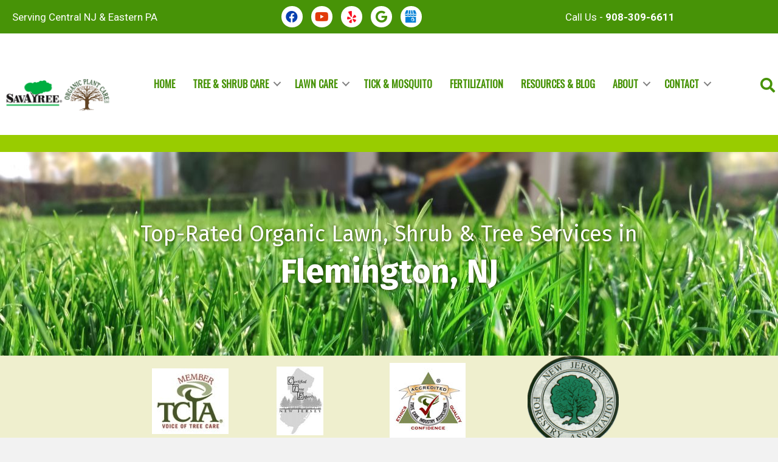

--- FILE ---
content_type: text/html; charset=UTF-8
request_url: https://organicplantcarellc.com/flemington/
body_size: 23348
content:
<!DOCTYPE html>
<html lang="en-US" prefix="og: https://ogp.me/ns#">
<head>
<meta charset="UTF-8" />
<meta name='viewport' content='width=device-width, initial-scale=1.0' />
<meta http-equiv='X-UA-Compatible' content='IE=edge' />
<script>
var gform;gform||(document.addEventListener("gform_main_scripts_loaded",function(){gform.scriptsLoaded=!0}),window.addEventListener("DOMContentLoaded",function(){gform.domLoaded=!0}),gform={domLoaded:!1,scriptsLoaded:!1,initializeOnLoaded:function(o){gform.domLoaded&&gform.scriptsLoaded?o():!gform.domLoaded&&gform.scriptsLoaded?window.addEventListener("DOMContentLoaded",o):document.addEventListener("gform_main_scripts_loaded",o)},hooks:{action:{},filter:{}},addAction:function(o,n,r,t){gform.addHook("action",o,n,r,t)},addFilter:function(o,n,r,t){gform.addHook("filter",o,n,r,t)},doAction:function(o){gform.doHook("action",o,arguments)},applyFilters:function(o){return gform.doHook("filter",o,arguments)},removeAction:function(o,n){gform.removeHook("action",o,n)},removeFilter:function(o,n,r){gform.removeHook("filter",o,n,r)},addHook:function(o,n,r,t,i){null==gform.hooks[o][n]&&(gform.hooks[o][n]=[]);var e=gform.hooks[o][n];null==i&&(i=n+"_"+e.length),gform.hooks[o][n].push({tag:i,callable:r,priority:t=null==t?10:t})},doHook:function(n,o,r){var t;if(r=Array.prototype.slice.call(r,1),null!=gform.hooks[n][o]&&((o=gform.hooks[n][o]).sort(function(o,n){return o.priority-n.priority}),o.forEach(function(o){"function"!=typeof(t=o.callable)&&(t=window[t]),"action"==n?t.apply(null,r):r[0]=t.apply(null,r)})),"filter"==n)return r[0]},removeHook:function(o,n,t,i){var r;null!=gform.hooks[o][n]&&(r=(r=gform.hooks[o][n]).filter(function(o,n,r){return!!(null!=i&&i!=o.tag||null!=t&&t!=o.priority)}),gform.hooks[o][n]=r)}});
</script>

<link rel="profile" href="https://gmpg.org/xfn/11" />
	<style>img:is([sizes="auto" i], [sizes^="auto," i]) { contain-intrinsic-size: 3000px 1500px }</style>
	<link rel='preload' as='style' href='//fonts.googleapis.com/css?family=Roboto%3A300%2C400%2C700%7CFira+Sans%3A400%7COswald%3A400&#038;ver=6.8.3&#038;display=swap' data-wpacu-preload-css-basic='1' />

<!-- Search Engine Optimization by Rank Math - https://rankmath.com/ -->
<title>Flemington Organic Lawn, Shrub &amp; Tree Services | Organic Plant Care LLC in Flemington, NJ</title>
<meta name="description" content="Organic lawn fertilization, tick and mosquito control, weed and grub control, organic tree spraying and treatments, and more in Flemington, NJ."/>
<meta name="robots" content="follow, index, max-snippet:-1, max-video-preview:-1, max-image-preview:large"/>
<link rel="canonical" href="https://organicplantcarellc.com/flemington/" />
<meta property="og:locale" content="en_US" />
<meta property="og:type" content="article" />
<meta property="og:title" content="Flemington Organic Lawn, Shrub &amp; Tree Services | Organic Plant Care LLC in Flemington, NJ" />
<meta property="og:description" content="Organic lawn fertilization, tick and mosquito control, weed and grub control, organic tree spraying and treatments, and more in Flemington, NJ." />
<meta property="og:url" content="https://organicplantcarellc.com/flemington/" />
<meta property="og:site_name" content="Organic Plant Care LLC" />
<meta property="article:publisher" content="https://www.facebook.com/OrganicPlantCareLlc" />
<meta property="og:updated_time" content="2023-09-14T15:06:58-04:00" />
<meta property="og:image" content="https://organicplantcarellc.com/wp-content/uploads/2017/11/OPC-logo-circle-400px.png" />
<meta property="og:image:secure_url" content="https://organicplantcarellc.com/wp-content/uploads/2017/11/OPC-logo-circle-400px.png" />
<meta property="og:image:width" content="400" />
<meta property="og:image:height" content="400" />
<meta property="og:image:alt" content="Organic Plant Care LLC logo." />
<meta property="og:image:type" content="image/png" />
<meta name="twitter:card" content="summary_large_image" />
<meta name="twitter:title" content="Flemington Organic Lawn, Shrub &amp; Tree Services | Organic Plant Care LLC in Flemington, NJ" />
<meta name="twitter:description" content="Organic lawn fertilization, tick and mosquito control, weed and grub control, organic tree spraying and treatments, and more in Flemington, NJ." />
<meta name="twitter:image" content="https://organicplantcarellc.com/wp-content/uploads/2017/11/OPC-logo-circle-400px.png" />
<meta name="twitter:label1" content="Time to read" />
<meta name="twitter:data1" content="6 minutes" />
<!-- /Rank Math WordPress SEO plugin -->

<link rel='dns-prefetch' href='//stats.wp.com' />
<link rel='dns-prefetch' href='//mypopups.com' />
<link rel='dns-prefetch' href='//fonts.googleapis.com' />
<link rel='dns-prefetch' href='//v0.wordpress.com' />
<link href='https://fonts.gstatic.com' crossorigin rel='preconnect' />
<link rel="alternate" type="application/rss+xml" title="Organic Plant Care LLC | Organic Lawn &amp; Plant Health Service in Hunterdon, Morris, Somerset &amp; Union Counties, NJ and Bucks County, PA &raquo; Feed" href="https://organicplantcarellc.com/feed/" />
<link rel="preload" href="https://organicplantcarellc.com/wp-content/plugins/bb-plugin/fonts/fontawesome/5.15.4/webfonts/fa-solid-900.woff2" as="font" type="font/woff2" crossorigin="anonymous">
<link rel="preload" href="https://organicplantcarellc.com/wp-content/plugins/bb-plugin/fonts/fontawesome/5.15.4/webfonts/fa-regular-400.woff2" as="font" type="font/woff2" crossorigin="anonymous">
<link rel="preload" href="https://organicplantcarellc.com/wp-content/plugins/bb-plugin/fonts/fontawesome/5.15.4/webfonts/fa-brands-400.woff2" as="font" type="font/woff2" crossorigin="anonymous">
<script>
window._wpemojiSettings = {"baseUrl":"https:\/\/s.w.org\/images\/core\/emoji\/16.0.1\/72x72\/","ext":".png","svgUrl":"https:\/\/s.w.org\/images\/core\/emoji\/16.0.1\/svg\/","svgExt":".svg","source":{"concatemoji":"https:\/\/organicplantcarellc.com\/wp-includes\/js\/wp-emoji-release.min.js?ver=6.8.3"}};
/*! This file is auto-generated */
!function(s,n){var o,i,e;function c(e){try{var t={supportTests:e,timestamp:(new Date).valueOf()};sessionStorage.setItem(o,JSON.stringify(t))}catch(e){}}function p(e,t,n){e.clearRect(0,0,e.canvas.width,e.canvas.height),e.fillText(t,0,0);var t=new Uint32Array(e.getImageData(0,0,e.canvas.width,e.canvas.height).data),a=(e.clearRect(0,0,e.canvas.width,e.canvas.height),e.fillText(n,0,0),new Uint32Array(e.getImageData(0,0,e.canvas.width,e.canvas.height).data));return t.every(function(e,t){return e===a[t]})}function u(e,t){e.clearRect(0,0,e.canvas.width,e.canvas.height),e.fillText(t,0,0);for(var n=e.getImageData(16,16,1,1),a=0;a<n.data.length;a++)if(0!==n.data[a])return!1;return!0}function f(e,t,n,a){switch(t){case"flag":return n(e,"\ud83c\udff3\ufe0f\u200d\u26a7\ufe0f","\ud83c\udff3\ufe0f\u200b\u26a7\ufe0f")?!1:!n(e,"\ud83c\udde8\ud83c\uddf6","\ud83c\udde8\u200b\ud83c\uddf6")&&!n(e,"\ud83c\udff4\udb40\udc67\udb40\udc62\udb40\udc65\udb40\udc6e\udb40\udc67\udb40\udc7f","\ud83c\udff4\u200b\udb40\udc67\u200b\udb40\udc62\u200b\udb40\udc65\u200b\udb40\udc6e\u200b\udb40\udc67\u200b\udb40\udc7f");case"emoji":return!a(e,"\ud83e\udedf")}return!1}function g(e,t,n,a){var r="undefined"!=typeof WorkerGlobalScope&&self instanceof WorkerGlobalScope?new OffscreenCanvas(300,150):s.createElement("canvas"),o=r.getContext("2d",{willReadFrequently:!0}),i=(o.textBaseline="top",o.font="600 32px Arial",{});return e.forEach(function(e){i[e]=t(o,e,n,a)}),i}function t(e){var t=s.createElement("script");t.src=e,t.defer=!0,s.head.appendChild(t)}"undefined"!=typeof Promise&&(o="wpEmojiSettingsSupports",i=["flag","emoji"],n.supports={everything:!0,everythingExceptFlag:!0},e=new Promise(function(e){s.addEventListener("DOMContentLoaded",e,{once:!0})}),new Promise(function(t){var n=function(){try{var e=JSON.parse(sessionStorage.getItem(o));if("object"==typeof e&&"number"==typeof e.timestamp&&(new Date).valueOf()<e.timestamp+604800&&"object"==typeof e.supportTests)return e.supportTests}catch(e){}return null}();if(!n){if("undefined"!=typeof Worker&&"undefined"!=typeof OffscreenCanvas&&"undefined"!=typeof URL&&URL.createObjectURL&&"undefined"!=typeof Blob)try{var e="postMessage("+g.toString()+"("+[JSON.stringify(i),f.toString(),p.toString(),u.toString()].join(",")+"));",a=new Blob([e],{type:"text/javascript"}),r=new Worker(URL.createObjectURL(a),{name:"wpTestEmojiSupports"});return void(r.onmessage=function(e){c(n=e.data),r.terminate(),t(n)})}catch(e){}c(n=g(i,f,p,u))}t(n)}).then(function(e){for(var t in e)n.supports[t]=e[t],n.supports.everything=n.supports.everything&&n.supports[t],"flag"!==t&&(n.supports.everythingExceptFlag=n.supports.everythingExceptFlag&&n.supports[t]);n.supports.everythingExceptFlag=n.supports.everythingExceptFlag&&!n.supports.flag,n.DOMReady=!1,n.readyCallback=function(){n.DOMReady=!0}}).then(function(){return e}).then(function(){var e;n.supports.everything||(n.readyCallback(),(e=n.source||{}).concatemoji?t(e.concatemoji):e.wpemoji&&e.twemoji&&(t(e.twemoji),t(e.wpemoji)))}))}((window,document),window._wpemojiSettings);
</script>
<style>@media screen and (max-width: 650px) {body {padding-bottom:60px;}}</style><style id='wp-emoji-styles-inline-css'>

	img.wp-smiley, img.emoji {
		display: inline !important;
		border: none !important;
		box-shadow: none !important;
		height: 1em !important;
		width: 1em !important;
		margin: 0 0.07em !important;
		vertical-align: -0.1em !important;
		background: none !important;
		padding: 0 !important;
	}
</style>
<style id='wp-block-library-theme-inline-css'>
.wp-block-audio :where(figcaption){color:#555;font-size:13px;text-align:center}.is-dark-theme .wp-block-audio :where(figcaption){color:#ffffffa6}.wp-block-audio{margin:0 0 1em}.wp-block-code{border:1px solid #ccc;border-radius:4px;font-family:Menlo,Consolas,monaco,monospace;padding:.8em 1em}.wp-block-embed :where(figcaption){color:#555;font-size:13px;text-align:center}.is-dark-theme .wp-block-embed :where(figcaption){color:#ffffffa6}.wp-block-embed{margin:0 0 1em}.blocks-gallery-caption{color:#555;font-size:13px;text-align:center}.is-dark-theme .blocks-gallery-caption{color:#ffffffa6}:root :where(.wp-block-image figcaption){color:#555;font-size:13px;text-align:center}.is-dark-theme :root :where(.wp-block-image figcaption){color:#ffffffa6}.wp-block-image{margin:0 0 1em}.wp-block-pullquote{border-bottom:4px solid;border-top:4px solid;color:currentColor;margin-bottom:1.75em}.wp-block-pullquote cite,.wp-block-pullquote footer,.wp-block-pullquote__citation{color:currentColor;font-size:.8125em;font-style:normal;text-transform:uppercase}.wp-block-quote{border-left:.25em solid;margin:0 0 1.75em;padding-left:1em}.wp-block-quote cite,.wp-block-quote footer{color:currentColor;font-size:.8125em;font-style:normal;position:relative}.wp-block-quote:where(.has-text-align-right){border-left:none;border-right:.25em solid;padding-left:0;padding-right:1em}.wp-block-quote:where(.has-text-align-center){border:none;padding-left:0}.wp-block-quote.is-large,.wp-block-quote.is-style-large,.wp-block-quote:where(.is-style-plain){border:none}.wp-block-search .wp-block-search__label{font-weight:700}.wp-block-search__button{border:1px solid #ccc;padding:.375em .625em}:where(.wp-block-group.has-background){padding:1.25em 2.375em}.wp-block-separator.has-css-opacity{opacity:.4}.wp-block-separator{border:none;border-bottom:2px solid;margin-left:auto;margin-right:auto}.wp-block-separator.has-alpha-channel-opacity{opacity:1}.wp-block-separator:not(.is-style-wide):not(.is-style-dots){width:100px}.wp-block-separator.has-background:not(.is-style-dots){border-bottom:none;height:1px}.wp-block-separator.has-background:not(.is-style-wide):not(.is-style-dots){height:2px}.wp-block-table{margin:0 0 1em}.wp-block-table td,.wp-block-table th{word-break:normal}.wp-block-table :where(figcaption){color:#555;font-size:13px;text-align:center}.is-dark-theme .wp-block-table :where(figcaption){color:#ffffffa6}.wp-block-video :where(figcaption){color:#555;font-size:13px;text-align:center}.is-dark-theme .wp-block-video :where(figcaption){color:#ffffffa6}.wp-block-video{margin:0 0 1em}:root :where(.wp-block-template-part.has-background){margin-bottom:0;margin-top:0;padding:1.25em 2.375em}
</style>
<style id='classic-theme-styles-inline-css'>
/*! This file is auto-generated */
.wp-block-button__link{color:#fff;background-color:#32373c;border-radius:9999px;box-shadow:none;text-decoration:none;padding:calc(.667em + 2px) calc(1.333em + 2px);font-size:1.125em}.wp-block-file__button{background:#32373c;color:#fff;text-decoration:none}
</style>
<link rel='stylesheet' id='mediaelement-css' href='https://organicplantcarellc.com/wp-includes/js/mediaelement/mediaelementplayer-legacy.min.css?ver=4.2.17' media='all' />
<link rel='stylesheet' id='wp-mediaelement-css' href='https://organicplantcarellc.com/wp-includes/js/mediaelement/wp-mediaelement.min.css?ver=6.8.3' media='all' />
<style id='jetpack-sharing-buttons-style-inline-css'>
.jetpack-sharing-buttons__services-list{display:flex;flex-direction:row;flex-wrap:wrap;gap:0;list-style-type:none;margin:5px;padding:0}.jetpack-sharing-buttons__services-list.has-small-icon-size{font-size:12px}.jetpack-sharing-buttons__services-list.has-normal-icon-size{font-size:16px}.jetpack-sharing-buttons__services-list.has-large-icon-size{font-size:24px}.jetpack-sharing-buttons__services-list.has-huge-icon-size{font-size:36px}@media print{.jetpack-sharing-buttons__services-list{display:none!important}}.editor-styles-wrapper .wp-block-jetpack-sharing-buttons{gap:0;padding-inline-start:0}ul.jetpack-sharing-buttons__services-list.has-background{padding:1.25em 2.375em}
</style>
<style id='rank-math-toc-block-style-inline-css'>
.wp-block-rank-math-toc-block nav ol{counter-reset:item}.wp-block-rank-math-toc-block nav ol li{display:block}.wp-block-rank-math-toc-block nav ol li:before{content:counters(item, ".") " ";counter-increment:item}

</style>
<style id='global-styles-inline-css'>
:root{--wp--preset--aspect-ratio--square: 1;--wp--preset--aspect-ratio--4-3: 4/3;--wp--preset--aspect-ratio--3-4: 3/4;--wp--preset--aspect-ratio--3-2: 3/2;--wp--preset--aspect-ratio--2-3: 2/3;--wp--preset--aspect-ratio--16-9: 16/9;--wp--preset--aspect-ratio--9-16: 9/16;--wp--preset--color--black: #000000;--wp--preset--color--cyan-bluish-gray: #abb8c3;--wp--preset--color--white: #ffffff;--wp--preset--color--pale-pink: #f78da7;--wp--preset--color--vivid-red: #cf2e2e;--wp--preset--color--luminous-vivid-orange: #ff6900;--wp--preset--color--luminous-vivid-amber: #fcb900;--wp--preset--color--light-green-cyan: #7bdcb5;--wp--preset--color--vivid-green-cyan: #00d084;--wp--preset--color--pale-cyan-blue: #8ed1fc;--wp--preset--color--vivid-cyan-blue: #0693e3;--wp--preset--color--vivid-purple: #9b51e0;--wp--preset--color--fl-heading-text: #5f401d;--wp--preset--color--fl-body-bg: #f2f2f2;--wp--preset--color--fl-body-text: #808080;--wp--preset--color--fl-accent: #479307;--wp--preset--color--fl-accent-hover: #dab347;--wp--preset--color--fl-topbar-bg: #ffffff;--wp--preset--color--fl-topbar-text: #000000;--wp--preset--color--fl-topbar-link: #428bca;--wp--preset--color--fl-topbar-hover: #428bca;--wp--preset--color--fl-header-bg: #ffffff;--wp--preset--color--fl-header-text: #000000;--wp--preset--color--fl-header-link: #479307;--wp--preset--color--fl-header-hover: #dab347;--wp--preset--color--fl-nav-bg: #ffffff;--wp--preset--color--fl-nav-link: #479307;--wp--preset--color--fl-nav-hover: #dab347;--wp--preset--color--fl-content-bg: #ffffff;--wp--preset--color--fl-footer-widgets-bg: #479307;--wp--preset--color--fl-footer-widgets-text: #ffffff;--wp--preset--color--fl-footer-widgets-link: #dab347;--wp--preset--color--fl-footer-widgets-hover: #f1f1f1;--wp--preset--color--fl-footer-bg: #000000;--wp--preset--color--fl-footer-text: #f1f1f1;--wp--preset--color--fl-footer-link: #479307;--wp--preset--color--fl-footer-hover: #dab347;--wp--preset--gradient--vivid-cyan-blue-to-vivid-purple: linear-gradient(135deg,rgba(6,147,227,1) 0%,rgb(155,81,224) 100%);--wp--preset--gradient--light-green-cyan-to-vivid-green-cyan: linear-gradient(135deg,rgb(122,220,180) 0%,rgb(0,208,130) 100%);--wp--preset--gradient--luminous-vivid-amber-to-luminous-vivid-orange: linear-gradient(135deg,rgba(252,185,0,1) 0%,rgba(255,105,0,1) 100%);--wp--preset--gradient--luminous-vivid-orange-to-vivid-red: linear-gradient(135deg,rgba(255,105,0,1) 0%,rgb(207,46,46) 100%);--wp--preset--gradient--very-light-gray-to-cyan-bluish-gray: linear-gradient(135deg,rgb(238,238,238) 0%,rgb(169,184,195) 100%);--wp--preset--gradient--cool-to-warm-spectrum: linear-gradient(135deg,rgb(74,234,220) 0%,rgb(151,120,209) 20%,rgb(207,42,186) 40%,rgb(238,44,130) 60%,rgb(251,105,98) 80%,rgb(254,248,76) 100%);--wp--preset--gradient--blush-light-purple: linear-gradient(135deg,rgb(255,206,236) 0%,rgb(152,150,240) 100%);--wp--preset--gradient--blush-bordeaux: linear-gradient(135deg,rgb(254,205,165) 0%,rgb(254,45,45) 50%,rgb(107,0,62) 100%);--wp--preset--gradient--luminous-dusk: linear-gradient(135deg,rgb(255,203,112) 0%,rgb(199,81,192) 50%,rgb(65,88,208) 100%);--wp--preset--gradient--pale-ocean: linear-gradient(135deg,rgb(255,245,203) 0%,rgb(182,227,212) 50%,rgb(51,167,181) 100%);--wp--preset--gradient--electric-grass: linear-gradient(135deg,rgb(202,248,128) 0%,rgb(113,206,126) 100%);--wp--preset--gradient--midnight: linear-gradient(135deg,rgb(2,3,129) 0%,rgb(40,116,252) 100%);--wp--preset--font-size--small: 13px;--wp--preset--font-size--medium: 20px;--wp--preset--font-size--large: 36px;--wp--preset--font-size--x-large: 42px;--wp--preset--spacing--20: 0.44rem;--wp--preset--spacing--30: 0.67rem;--wp--preset--spacing--40: 1rem;--wp--preset--spacing--50: 1.5rem;--wp--preset--spacing--60: 2.25rem;--wp--preset--spacing--70: 3.38rem;--wp--preset--spacing--80: 5.06rem;--wp--preset--shadow--natural: 6px 6px 9px rgba(0, 0, 0, 0.2);--wp--preset--shadow--deep: 12px 12px 50px rgba(0, 0, 0, 0.4);--wp--preset--shadow--sharp: 6px 6px 0px rgba(0, 0, 0, 0.2);--wp--preset--shadow--outlined: 6px 6px 0px -3px rgba(255, 255, 255, 1), 6px 6px rgba(0, 0, 0, 1);--wp--preset--shadow--crisp: 6px 6px 0px rgba(0, 0, 0, 1);}:where(.is-layout-flex){gap: 0.5em;}:where(.is-layout-grid){gap: 0.5em;}body .is-layout-flex{display: flex;}.is-layout-flex{flex-wrap: wrap;align-items: center;}.is-layout-flex > :is(*, div){margin: 0;}body .is-layout-grid{display: grid;}.is-layout-grid > :is(*, div){margin: 0;}:where(.wp-block-columns.is-layout-flex){gap: 2em;}:where(.wp-block-columns.is-layout-grid){gap: 2em;}:where(.wp-block-post-template.is-layout-flex){gap: 1.25em;}:where(.wp-block-post-template.is-layout-grid){gap: 1.25em;}.has-black-color{color: var(--wp--preset--color--black) !important;}.has-cyan-bluish-gray-color{color: var(--wp--preset--color--cyan-bluish-gray) !important;}.has-white-color{color: var(--wp--preset--color--white) !important;}.has-pale-pink-color{color: var(--wp--preset--color--pale-pink) !important;}.has-vivid-red-color{color: var(--wp--preset--color--vivid-red) !important;}.has-luminous-vivid-orange-color{color: var(--wp--preset--color--luminous-vivid-orange) !important;}.has-luminous-vivid-amber-color{color: var(--wp--preset--color--luminous-vivid-amber) !important;}.has-light-green-cyan-color{color: var(--wp--preset--color--light-green-cyan) !important;}.has-vivid-green-cyan-color{color: var(--wp--preset--color--vivid-green-cyan) !important;}.has-pale-cyan-blue-color{color: var(--wp--preset--color--pale-cyan-blue) !important;}.has-vivid-cyan-blue-color{color: var(--wp--preset--color--vivid-cyan-blue) !important;}.has-vivid-purple-color{color: var(--wp--preset--color--vivid-purple) !important;}.has-black-background-color{background-color: var(--wp--preset--color--black) !important;}.has-cyan-bluish-gray-background-color{background-color: var(--wp--preset--color--cyan-bluish-gray) !important;}.has-white-background-color{background-color: var(--wp--preset--color--white) !important;}.has-pale-pink-background-color{background-color: var(--wp--preset--color--pale-pink) !important;}.has-vivid-red-background-color{background-color: var(--wp--preset--color--vivid-red) !important;}.has-luminous-vivid-orange-background-color{background-color: var(--wp--preset--color--luminous-vivid-orange) !important;}.has-luminous-vivid-amber-background-color{background-color: var(--wp--preset--color--luminous-vivid-amber) !important;}.has-light-green-cyan-background-color{background-color: var(--wp--preset--color--light-green-cyan) !important;}.has-vivid-green-cyan-background-color{background-color: var(--wp--preset--color--vivid-green-cyan) !important;}.has-pale-cyan-blue-background-color{background-color: var(--wp--preset--color--pale-cyan-blue) !important;}.has-vivid-cyan-blue-background-color{background-color: var(--wp--preset--color--vivid-cyan-blue) !important;}.has-vivid-purple-background-color{background-color: var(--wp--preset--color--vivid-purple) !important;}.has-black-border-color{border-color: var(--wp--preset--color--black) !important;}.has-cyan-bluish-gray-border-color{border-color: var(--wp--preset--color--cyan-bluish-gray) !important;}.has-white-border-color{border-color: var(--wp--preset--color--white) !important;}.has-pale-pink-border-color{border-color: var(--wp--preset--color--pale-pink) !important;}.has-vivid-red-border-color{border-color: var(--wp--preset--color--vivid-red) !important;}.has-luminous-vivid-orange-border-color{border-color: var(--wp--preset--color--luminous-vivid-orange) !important;}.has-luminous-vivid-amber-border-color{border-color: var(--wp--preset--color--luminous-vivid-amber) !important;}.has-light-green-cyan-border-color{border-color: var(--wp--preset--color--light-green-cyan) !important;}.has-vivid-green-cyan-border-color{border-color: var(--wp--preset--color--vivid-green-cyan) !important;}.has-pale-cyan-blue-border-color{border-color: var(--wp--preset--color--pale-cyan-blue) !important;}.has-vivid-cyan-blue-border-color{border-color: var(--wp--preset--color--vivid-cyan-blue) !important;}.has-vivid-purple-border-color{border-color: var(--wp--preset--color--vivid-purple) !important;}.has-vivid-cyan-blue-to-vivid-purple-gradient-background{background: var(--wp--preset--gradient--vivid-cyan-blue-to-vivid-purple) !important;}.has-light-green-cyan-to-vivid-green-cyan-gradient-background{background: var(--wp--preset--gradient--light-green-cyan-to-vivid-green-cyan) !important;}.has-luminous-vivid-amber-to-luminous-vivid-orange-gradient-background{background: var(--wp--preset--gradient--luminous-vivid-amber-to-luminous-vivid-orange) !important;}.has-luminous-vivid-orange-to-vivid-red-gradient-background{background: var(--wp--preset--gradient--luminous-vivid-orange-to-vivid-red) !important;}.has-very-light-gray-to-cyan-bluish-gray-gradient-background{background: var(--wp--preset--gradient--very-light-gray-to-cyan-bluish-gray) !important;}.has-cool-to-warm-spectrum-gradient-background{background: var(--wp--preset--gradient--cool-to-warm-spectrum) !important;}.has-blush-light-purple-gradient-background{background: var(--wp--preset--gradient--blush-light-purple) !important;}.has-blush-bordeaux-gradient-background{background: var(--wp--preset--gradient--blush-bordeaux) !important;}.has-luminous-dusk-gradient-background{background: var(--wp--preset--gradient--luminous-dusk) !important;}.has-pale-ocean-gradient-background{background: var(--wp--preset--gradient--pale-ocean) !important;}.has-electric-grass-gradient-background{background: var(--wp--preset--gradient--electric-grass) !important;}.has-midnight-gradient-background{background: var(--wp--preset--gradient--midnight) !important;}.has-small-font-size{font-size: var(--wp--preset--font-size--small) !important;}.has-medium-font-size{font-size: var(--wp--preset--font-size--medium) !important;}.has-large-font-size{font-size: var(--wp--preset--font-size--large) !important;}.has-x-large-font-size{font-size: var(--wp--preset--font-size--x-large) !important;}
:where(.wp-block-post-template.is-layout-flex){gap: 1.25em;}:where(.wp-block-post-template.is-layout-grid){gap: 1.25em;}
:where(.wp-block-columns.is-layout-flex){gap: 2em;}:where(.wp-block-columns.is-layout-grid){gap: 2em;}
:root :where(.wp-block-pullquote){font-size: 1.5em;line-height: 1.6;}
</style>
<link rel='stylesheet' id='ultimate-icons-css' href='https://organicplantcarellc.com/wp-content/cache/asset-cleanup/css/item/content__uploads__bb-plugin__icons__ultimate-icons__style-css-v3865348b837d0fcc5667a5b2ea8313d85189e1a5.css' media='all' />
<link rel='stylesheet' id='font-awesome-5-css' href='https://organicplantcarellc.com/wp-content/plugins/bb-plugin/fonts/fontawesome/5.15.4/css/all.min.css?ver=2.8.0.3' media='all' />
<link rel='stylesheet' id='font-awesome-css' href='https://organicplantcarellc.com/wp-content/plugins/bb-plugin/fonts/fontawesome/5.15.4/css/v4-shims.min.css?ver=2.8.0.3' media='all' />
<link rel='stylesheet' id='fl-builder-layout-7122-css' href='https://organicplantcarellc.com/wp-content/cache/asset-cleanup/css/item/content__uploads__bb-plugin__cache__7122-layout-css-vde13adb3346284faa71820cd2640d7b5c777228f.css' media='all' />
<link rel='stylesheet' id='ppress-frontend-css' href='https://organicplantcarellc.com/wp-content/plugins/wp-user-avatar/assets/css/frontend.min.css?ver=4.15.3' media='all' />
<link rel='stylesheet' id='ppress-flatpickr-css' href='https://organicplantcarellc.com/wp-content/plugins/wp-user-avatar/assets/flatpickr/flatpickr.min.css?ver=4.15.3' media='all' />
<link rel='stylesheet' id='ppress-select2-css' href='https://organicplantcarellc.com/wp-content/plugins/wp-user-avatar/assets/select2/select2.min.css?ver=6.8.3' media='all' />
<style   data-wpacu-inline-css-file='1'>
/*!/wp-content/uploads/bb-plugin/icons/icon-1701899329/style.css*/@font-face{font-family:'location-icons';src:url(/wp-content/uploads/bb-plugin/icons/icon-1701899329/fonts/location-icons.eot?majxsq);src:url('/wp-content/uploads/bb-plugin/icons/icon-1701899329/fonts/location-icons.eot?majxsq#iefix') format('embedded-opentype'),url(/wp-content/uploads/bb-plugin/icons/icon-1701899329/fonts/location-icons.ttf?majxsq) format('truetype'),url(/wp-content/uploads/bb-plugin/icons/icon-1701899329/fonts/location-icons.woff?majxsq) format('woff'),url('/wp-content/uploads/bb-plugin/icons/icon-1701899329/fonts/location-icons.svg?majxsq#location-icons') format('svg');font-weight:400;font-style:normal;font-display:block}[class^="loct-icons"],[class*=" loct-icons"]{font-family:'location-icons'!important;speak:never;font-style:normal;font-weight:400;font-variant:normal;text-transform:none;line-height:1;-webkit-font-smoothing:antialiased;-moz-osx-font-smoothing:grayscale}.loct-iconsgoogle:before{content:"\e900"}.loct-iconsbing:before{content:"\e901"}.loct-iconsapple-logo:before{content:"\e902"}
</style>
<link rel='stylesheet' id='fl-builder-layout-bundle-f2d748eedc613f87f1704ae4106b0e04-css' href='https://organicplantcarellc.com/wp-content/cache/asset-cleanup/css/item/content__uploads__bb-plugin__cache__f2d748eedc613f87f1704ae4106b0e04-layout-bundle-css-v71870fb7aa579f93476a63680a7b20343dd0cfd8.css' media='all' />
<link rel='stylesheet' id='jquery-magnificpopup-css' href='https://organicplantcarellc.com/wp-content/plugins/bb-plugin/css/jquery.magnificpopup.min.css?ver=2.8.0.3' media='all' />
<link rel='stylesheet' id='bootstrap-css' href='https://organicplantcarellc.com/wp-content/themes/bb-theme/css/bootstrap.min.css?ver=1.7.15.2' media='all' />
<link rel='stylesheet' id='fl-automator-skin-css' href='https://organicplantcarellc.com/wp-content/cache/asset-cleanup/css/item/content__uploads__bb-theme__skin-65f4887d40c61-css-vfbec44f5b55532dd0a36c23ee95761ba4fe1ec5e.css' media='all' />
<link rel='stylesheet' id='pp-animate-css' href='https://organicplantcarellc.com/wp-content/plugins/bbpowerpack/assets/css/animate.min.css?ver=3.5.1' media='all' />
<link   data-wpacu-to-be-preloaded-basic='1' rel='stylesheet' id='fl-builder-google-fonts-26d7bfe12568dd0ac65e4644d5b60f57-css' href='//fonts.googleapis.com/css?family=Roboto%3A300%2C400%2C700%7CFira+Sans%3A400%7COswald%3A400&#038;ver=6.8.3&#038;display=swap' media='all' />
<link rel='stylesheet' id='call-now-button-modern-style-css' href='https://organicplantcarellc.com/wp-content/cache/asset-cleanup/css/item/call-now-button__resources__style__modern-css-v872caf15b8a9c3b54ced2ba7708e95004733ebbf.css' media='all' />
<link rel='stylesheet' id='jetpack_css-css' href='https://organicplantcarellc.com/wp-content/plugins/jetpack/css/jetpack.css?ver=13.2.1' media='all' />
<script   src="https://organicplantcarellc.com/wp-includes/js/jquery/jquery.min.js?ver=3.7.1" id="jquery-core-js"></script>
<script   src="https://organicplantcarellc.com/wp-includes/js/jquery/jquery-migrate.min.js?ver=3.4.1" id="jquery-migrate-js"></script>
<script   src="https://organicplantcarellc.com/wp-content/plugins/wp-user-avatar/assets/flatpickr/flatpickr.min.js?ver=4.15.3" id="ppress-flatpickr-js"></script>
<script   src="https://organicplantcarellc.com/wp-content/plugins/wp-user-avatar/assets/select2/select2.min.js?ver=4.15.3" id="ppress-select2-js"></script>
<script   src="https://mypopups.com/api/embed/element?sub=7dd5d508-33d2-11ef-a3c5-309c23ce08f7-jtiqhnptik&amp;ver=1.2.5" id="wp_mypopups-organicmobilepopup-js"></script>
<link rel="https://api.w.org/" href="https://organicplantcarellc.com/wp-json/" /><link rel="alternate" title="JSON" type="application/json" href="https://organicplantcarellc.com/wp-json/wp/v2/pages/7122" /><link rel="EditURI" type="application/rsd+xml" title="RSD" href="https://organicplantcarellc.com/xmlrpc.php?rsd" />
<link rel="alternate" title="oEmbed (JSON)" type="application/json+oembed" href="https://organicplantcarellc.com/wp-json/oembed/1.0/embed?url=https%3A%2F%2Forganicplantcarellc.com%2Fflemington%2F" />
<link rel="alternate" title="oEmbed (XML)" type="text/xml+oembed" href="https://organicplantcarellc.com/wp-json/oembed/1.0/embed?url=https%3A%2F%2Forganicplantcarellc.com%2Fflemington%2F&#038;format=xml" />
		<script>
			var bb_powerpack = {
				search_term: '',
				version: '2.35.1',
				getAjaxUrl: function() { return atob( 'aHR0cHM6Ly9vcmdhbmljcGxhbnRjYXJlbGxjLmNvbS93cC1hZG1pbi9hZG1pbi1hamF4LnBocA==' ); },
				callback: function() {}
			};
		</script>
		<meta name="mpu-version" content="1.2.5" />	<style>img#wpstats{display:none}</style>
		
<!-- Dynamic Widgets by QURL loaded - http://www.dynamic-widgets.com //-->


<script type="application/ld+json" class="saswp-schema-markup-output">
[{"@context":"https://schema.org/","@type":"WebPage","@id":"https://organicplantcarellc.com/flemington/#webpage","name":"Flemington Organic Lawn, Shrub & Tree Services | Organic Plant Care LLC in Flemington, NJ","url":"https://organicplantcarellc.com/flemington/","lastReviewed":"2023-09-14T15:06:58-04:00","dateCreated":"2022-07-27T11:27:19-04:00","inLanguage":"en-US","description":"Organic lawn fertilization, tick and mosquito control, weed and grub control, organic tree spraying and treatments, and more in Flemington, NJ.","mainEntity":{"@type":"Article","mainEntityOfPage":"https://organicplantcarellc.com/flemington/","headline":"Flemington Organic Lawn, Shrub & Tree Services | Organic Plant Care LLC in Flemington, NJ","description":"Organic lawn fertilization, tick and mosquito control, weed and grub control, organic tree spraying and treatments, and more in Flemington, NJ.","keywords":"","datePublished":"2022-07-27T11:27:19-04:00","dateModified":"2023-09-14T15:06:58-04:00","author":{"@type":"Person","name":"Bill Grundmann","description":"Bill is the owner of Organic Plant Care, LLC. He takes an integrated approach to tree care, focusing not only on the trees themselves but also on the surrounding environment, managing tree health from the \"ground up\" - healthy soil equals healthy plants. Bill is a New Jersey Licensed Tree Expert and NJ Approved Forester with over 35 years of experience in the tree care industry.","url":"https://organicplantcarellc.com/author/billg/","sameAs":[],"image":{"@type":"ImageObject","url":"https://organicplantcarellc.com/wp-content/uploads/2019/10/Bill-pic3-square-150x150.jpg","height":96,"width":96}},"publisher":{"@type":"Organization","name":"Organic Plant Care LLC | Tree Service in Hunterdon, Morris, Somerset &amp; Union Counties, NJ and Bucks County, PA","url":"https://organicplantcarellc.com","logo":{"@type":"ImageObject","url":"https://organicplantcarellc.com/wp-content/uploads/2017/11/OPC-logo-circle-tree-darkgreen.png","width":"400","height":"400"}},"image":[{"@type":"ImageObject","@id":"https://organicplantcarellc.com/flemington/#primaryimage","url":"https://organicplantcarellc.com/wp-content/uploads/2017/11/OPC-logo-circle-400px-1200x1200.png","width":"1200","height":"1200","caption":"Organic Plant Care LLC logo."},{"@type":"ImageObject","url":"https://organicplantcarellc.com/wp-content/uploads/2017/11/OPC-logo-circle-400px-1200x900.png","width":"1200","height":"900","caption":"Organic Plant Care LLC logo."},{"@type":"ImageObject","url":"https://organicplantcarellc.com/wp-content/uploads/2017/11/OPC-logo-circle-400px-1200x675.png","width":"1200","height":"675","caption":"Organic Plant Care LLC logo."},{"@type":"ImageObject","url":"https://organicplantcarellc.com/wp-content/uploads/2015/03/TCIA_Logo_rgb.jpg","width":126,"height":108,"caption":"TCIA tree care industry association member"},{"@type":"ImageObject","url":"https://organicplantcarellc.com/wp-content/uploads/2013/02/image009.png","width":77,"height":113,"caption":"Certified Tree Expert"},{"@type":"ImageObject","url":"https://organicplantcarellc.com/wp-content/uploads/2016/12/TCIA-accreditation-logo-1.jpg","width":125,"height":125,"caption":"TCIA accreditation logo"},{"@type":"ImageObject","url":"https://organicplantcarellc.com/wp-content/uploads/2016/12/NJ-Forestry-Assoc-logo-300-150x150.png","width":150,"height":150,"caption":"NJ Forestry Association logo"},{"@type":"ImageObject","url":"https://organicplantcarellc.com/wp-content/uploads/2022/07/OPC-website-local-pages-flemington4.jpg","width":765,"height":369},{"@type":"ImageObject","url":"https://organicplantcarellc.com/wp-content/uploads/2022/07/OPC-website-local-pages-flemington3.jpg","width":765,"height":369},{"@type":"ImageObject","url":"https://organicplantcarellc.com/wp-content/uploads/2022/07/OPC-website-local-pages-flemington2.jpg","width":765,"height":369}]},"reviewedBy":{"@type":"Organization","name":"Organic Plant Care LLC | Tree Service in Hunterdon, Morris, Somerset &amp; Union Counties, NJ and Bucks County, PA","url":"https://organicplantcarellc.com","logo":{"@type":"ImageObject","url":"https://organicplantcarellc.com/wp-content/uploads/2017/11/OPC-logo-circle-tree-darkgreen.png","width":"400","height":"400"}}},

{"@context":"https://schema.org/","@graph":[{"@context":"https://schema.org/","@type":"SiteNavigationElement","@id":"https://organicplantcarellc.com#Main Menu","name":"Home","url":"https://organicplantcarellc.com/"},{"@context":"https://schema.org/","@type":"SiteNavigationElement","@id":"https://organicplantcarellc.com#Main Menu","name":"Tree &#038; Shrub Care","url":"https://organicplantcarellc.com/tree-care-shrub-care/"},{"@context":"https://schema.org/","@type":"SiteNavigationElement","@id":"https://organicplantcarellc.com#Main Menu","name":"Pruning & Trimming","url":"https://organicplantcarellc.com/pruning-trimming-trees-shrubs/"},{"@context":"https://schema.org/","@type":"SiteNavigationElement","@id":"https://organicplantcarellc.com#Main Menu","name":"Pest &#038; Disease Management","url":"https://organicplantcarellc.com/shrub-tree-pest-disease-management/"},{"@context":"https://schema.org/","@type":"SiteNavigationElement","@id":"https://organicplantcarellc.com#Main Menu","name":"Emerald Ash Borer Treatment","url":"https://organicplantcarellc.com/emerald-ash-borer-treatment/"},{"@context":"https://schema.org/","@type":"SiteNavigationElement","@id":"https://organicplantcarellc.com#Main Menu","name":"Tree & Shrub Fertilization","url":"https://organicplantcarellc.com/tree-shrub-fertilization/"},{"@context":"https://schema.org/","@type":"SiteNavigationElement","@id":"https://organicplantcarellc.com#Main Menu","name":"Organic Fruit Tree Care","url":"https://organicplantcarellc.com/organic-fruit-tree-care/"},{"@context":"https://schema.org/","@type":"SiteNavigationElement","@id":"https://organicplantcarellc.com#Main Menu","name":"Shrub Care","url":"https://organicplantcarellc.com/shrub-care/"},{"@context":"https://schema.org/","@type":"SiteNavigationElement","@id":"https://organicplantcarellc.com#Main Menu","name":"Shrub Deer Protection","url":"https://organicplantcarellc.com/shrub-deer-protection/"},{"@context":"https://schema.org/","@type":"SiteNavigationElement","@id":"https://organicplantcarellc.com#Main Menu","name":"Winter Shrub Protection","url":"https://organicplantcarellc.com/winter-shrub-protection/"},{"@context":"https://schema.org/","@type":"SiteNavigationElement","@id":"https://organicplantcarellc.com#Main Menu","name":"Tree Care Consultation","url":"https://organicplantcarellc.com/tree-consultation/"},{"@context":"https://schema.org/","@type":"SiteNavigationElement","@id":"https://organicplantcarellc.com#Main Menu","name":"Lawn Care","url":"/organic-lawn-care-lawn-work/"},{"@context":"https://schema.org/","@type":"SiteNavigationElement","@id":"https://organicplantcarellc.com#Main Menu","name":"Lawn Care Programs","url":"https://organicplantcarellc.com/organic-lawn-care-lawn-work/"},{"@context":"https://schema.org/","@type":"SiteNavigationElement","@id":"https://organicplantcarellc.com#Main Menu","name":"Lawn Fertilization","url":"https://organicplantcarellc.com/lawn-fertilization-service/"},{"@context":"https://schema.org/","@type":"SiteNavigationElement","@id":"https://organicplantcarellc.com#Main Menu","name":"Weed Control","url":"https://organicplantcarellc.com/weed-control-lawns/"},{"@context":"https://schema.org/","@type":"SiteNavigationElement","@id":"https://organicplantcarellc.com#Main Menu","name":"Lawns | Core Aeration &#038; Overseeding","url":"https://organicplantcarellc.com/core-aeration-over-seeding/"},{"@context":"https://schema.org/","@type":"SiteNavigationElement","@id":"https://organicplantcarellc.com#Main Menu","name":"Organic Grub &#038; Pest Control","url":"https://organicplantcarellc.com/organic-grub-control/"},{"@context":"https://schema.org/","@type":"SiteNavigationElement","@id":"https://organicplantcarellc.com#Main Menu","name":"Soil Testing & Analysis","url":"https://organicplantcarellc.com/soil-testing/"},{"@context":"https://schema.org/","@type":"SiteNavigationElement","@id":"https://organicplantcarellc.com#Main Menu","name":"Tick & Mosquito","url":"https://organicplantcarellc.com/tick-mosquito-control/"},{"@context":"https://schema.org/","@type":"SiteNavigationElement","@id":"https://organicplantcarellc.com#Main Menu","name":"Fertilization","url":"https://organicplantcarellc.com/fertilization/"},{"@context":"https://schema.org/","@type":"SiteNavigationElement","@id":"https://organicplantcarellc.com#Main Menu","name":"Resources & Blog","url":"https://organicplantcarellc.com/lawn-tree-landscape-tips-opc-blog/"},{"@context":"https://schema.org/","@type":"SiteNavigationElement","@id":"https://organicplantcarellc.com#Main Menu","name":"About","url":"https://organicplantcarellc.com/about-us/"},{"@context":"https://schema.org/","@type":"SiteNavigationElement","@id":"https://organicplantcarellc.com#Main Menu","name":"About OPC","url":"https://organicplantcarellc.com/about-us/"},{"@context":"https://schema.org/","@type":"SiteNavigationElement","@id":"https://organicplantcarellc.com#Main Menu","name":"FAQs","url":"https://organicplantcarellc.com/faqs/"},{"@context":"https://schema.org/","@type":"SiteNavigationElement","@id":"https://organicplantcarellc.com#Main Menu","name":"Service Area","url":"https://organicplantcarellc.com/service-area/"},{"@context":"https://schema.org/","@type":"SiteNavigationElement","@id":"https://organicplantcarellc.com#Main Menu","name":"Contact","url":"https://organicplantcarellc.com/contact-us/"},{"@context":"https://schema.org/","@type":"SiteNavigationElement","@id":"https://organicplantcarellc.com#Main Menu","name":"Contact Us","url":"https://organicplantcarellc.com/contact-us/"},{"@context":"https://schema.org/","@type":"SiteNavigationElement","@id":"https://organicplantcarellc.com#Main Menu","name":"Employment Opportunities","url":"https://organicplantcarellc.com/employment-opportunities/"}]},

{"@context":"https://schema.org/","@type":"WebSite","@id":"https://organicplantcarellc.com#website","headline":"Organic Plant Care LLC | Organic Lawn &amp; Plant Health Service in Hunterdon, Morris, Somerset &amp; Union Counties, NJ and Bucks County, PA","name":"Organic Plant Care LLC | Organic Lawn &amp; Plant Health Service in Hunterdon, Morris, Somerset &amp; Union Counties, NJ and Bucks County, PA","description":"Organic Lawn &amp; Landscape Care for NJ &amp; Bucks County PA","url":"https://organicplantcarellc.com","potentialAction":{"@type":"SearchAction","target":"https://organicplantcarellc.com?s={search_term_string}","query-input":"required name=search_term_string"}},

{"@context":"https://schema.org/","@type":"BreadcrumbList","@id":"https://organicplantcarellc.com/flemington/#breadcrumb","itemListElement":[{"@type":"ListItem","position":1,"item":{"@id":"https://organicplantcarellc.com","name":"Organic Plant Care LLC | Organic Lawn &amp; Plant Health Service in Hunterdon, Morris, Somerset &amp; Union Counties, NJ and Bucks County, PA"}},{"@type":"ListItem","position":2,"item":{"@id":"https://organicplantcarellc.com/flemington/","name":"Flemington Organic Lawn, Shrub & Tree Services | Organic Plant Care LLC in Flemington, NJ"}}]},

{"@context":"https://schema.org/","@type":"Organization","@id":"https://organicplantcarellc.com#Organization","name":"Organic Plant Care LLC | Tree Service in Hunterdon, Morris, Somerset &amp; Union Counties, NJ and Bucks County, PA","url":"https://organicplantcarellc.com","sameAs":[],"logo":{"@type":"ImageObject","url":"https://organicplantcarellc.com/wp-content/uploads/2017/11/OPC-logo-circle-tree-darkgreen.png","width":"400","height":"400"},"contactPoint":{"@type":"ContactPoint","contactType":"customer support","telephone":"+1-908-309-6611","url":"https://organicplantcarellc.com/contact-us/"}}]
</script>

<link rel="icon" href="https://organicplantcarellc.com/wp-content/uploads/2018/04/cropped-OPC-logo-website-header-1-32x32.jpg" sizes="32x32" />
<link rel="icon" href="https://organicplantcarellc.com/wp-content/uploads/2018/04/cropped-OPC-logo-website-header-1-192x192.jpg" sizes="192x192" />
<link rel="apple-touch-icon" href="https://organicplantcarellc.com/wp-content/uploads/2018/04/cropped-OPC-logo-website-header-1-180x180.jpg" />
<meta name="msapplication-TileImage" content="https://organicplantcarellc.com/wp-content/uploads/2018/04/cropped-OPC-logo-website-header-1-270x270.jpg" />
<link rel="stylesheet" type="text/css" id="wp-custom-css" href="https://organicplantcarellc.com/?custom-css=962e7f1b88" /><style id="wpforms-css-vars-root">
				:root {
					--wpforms-field-border-radius: 3px;
--wpforms-field-border-style: solid;
--wpforms-field-border-size: 1px;
--wpforms-field-background-color: #ffffff;
--wpforms-field-border-color: rgba( 0, 0, 0, 0.25 );
--wpforms-field-border-color-spare: rgba( 0, 0, 0, 0.25 );
--wpforms-field-text-color: rgba( 0, 0, 0, 0.7 );
--wpforms-field-menu-color: #ffffff;
--wpforms-label-color: rgba( 0, 0, 0, 0.85 );
--wpforms-label-sublabel-color: rgba( 0, 0, 0, 0.55 );
--wpforms-label-error-color: #d63637;
--wpforms-button-border-radius: 3px;
--wpforms-button-border-style: none;
--wpforms-button-border-size: 1px;
--wpforms-button-background-color: #066aab;
--wpforms-button-border-color: #066aab;
--wpforms-button-text-color: #ffffff;
--wpforms-page-break-color: #066aab;
--wpforms-background-image: none;
--wpforms-background-position: center center;
--wpforms-background-repeat: no-repeat;
--wpforms-background-size: cover;
--wpforms-background-width: 100px;
--wpforms-background-height: 100px;
--wpforms-background-color: rgba( 0, 0, 0, 0 );
--wpforms-background-url: none;
--wpforms-container-padding: 0px;
--wpforms-container-border-style: none;
--wpforms-container-border-width: 1px;
--wpforms-container-border-color: #000000;
--wpforms-container-border-radius: 3px;
--wpforms-field-size-input-height: 43px;
--wpforms-field-size-input-spacing: 15px;
--wpforms-field-size-font-size: 16px;
--wpforms-field-size-line-height: 19px;
--wpforms-field-size-padding-h: 14px;
--wpforms-field-size-checkbox-size: 16px;
--wpforms-field-size-sublabel-spacing: 5px;
--wpforms-field-size-icon-size: 1;
--wpforms-label-size-font-size: 16px;
--wpforms-label-size-line-height: 19px;
--wpforms-label-size-sublabel-font-size: 14px;
--wpforms-label-size-sublabel-line-height: 17px;
--wpforms-button-size-font-size: 17px;
--wpforms-button-size-height: 41px;
--wpforms-button-size-padding-h: 15px;
--wpforms-button-size-margin-top: 10px;
--wpforms-container-shadow-size-box-shadow: none;

				}
			</style><!-- Google Tag Manager -->
<script>(function(w,d,s,l,i){w[l]=w[l]||[];w[l].push({'gtm.start':
new Date().getTime(),event:'gtm.js'});var f=d.getElementsByTagName(s)[0],
j=d.createElement(s),dl=l!='dataLayer'?'&l='+l:'';j.async=true;j.src=
'https://www.googletagmanager.com/gtm.js?id='+i+dl;f.parentNode.insertBefore(j,f);
})(window,document,'script','dataLayer','GTM-WMXGL3D');</script>
<!-- End Google Tag Manager -->

<meta name="google-site-verification" content="duTPdORA23-FSkM1oTMVrEIKLbsUKO2qHE-J0PL9Lhw" />

<link rel="preconnect" href="https://fonts.googleapis.com">
<link rel="preconnect" href="https://fonts.gstatic.com" crossorigin>
<link href="https://fonts.googleapis.com/css2?family=Fira+Sans:wght@400;700&family=Roboto:wght@400;700&display=swap" rel="stylesheet">
</head>
<body class="wp-singular page-template-default page page-id-7122 wp-theme-bb-theme wp-child-theme-bb-theme-child fl-builder fl-theme-builder-part fl-theme-builder-part-just-above-footer fl-framework-bootstrap fl-preset-default fl-full-width fl-scroll-to-top fl-submenu-indicator fl-submenu-toggle"  >
<!-- Google Tag Manager (noscript) -->
<noscript><iframe src="https://www.googletagmanager.com/ns.html?id=GTM-WMXGL3D"
height="0" width="0" style="display:none;visibility:hidden"></iframe></noscript>
<!-- End Google Tag Manager (noscript) --><a aria-label="Skip to content" class="fl-screen-reader-text" href="#fl-main-content">Skip to content</a><div class="fl-page">
	<div class="fl-builder-content fl-builder-content-6135 fl-builder-global-templates-locked" data-post-id="6135" data-type="part"><div class="fl-row fl-row-full-width fl-row-bg-color fl-node-5a0e04053666e fl-row-default-height fl-row-align-center" data-node="5a0e04053666e">
	<div class="fl-row-content-wrap">
		<div class="uabb-row-separator uabb-top-row-separator" >
</div>
						<div class="fl-row-content fl-row-fixed-width fl-node-content">
		
<div class="fl-col-group fl-node-5ad4f84dd9788 fl-col-group-equal-height fl-col-group-align-center" data-node="5ad4f84dd9788">
			<div class="fl-col fl-node-5ad4f84dd9af2 fl-col-small" data-node="5ad4f84dd9af2">
	<div class="fl-col-content fl-node-content">		<div class="fl-module fl-module-rich-text fl-node-5a0e0447eef72" data-node="5a0e0447eef72">
	<div class="fl-module-content fl-node-content">
		<div class="fl-rich-text">
	<p>Serving Central NJ &amp; Eastern PA</p>
</div>
	</div>
</div>
</div>
</div>
			<div class="fl-col fl-node-5ad4f84dd9b3d fl-col-small fl-visible-desktop fl-visible-large" data-node="5ad4f84dd9b3d">
	<div class="fl-col-content fl-node-content">		<div class="fl-module fl-module-icon-group fl-node-5aaaba0112db1 fl-visible-desktop fl-visible-large" data-node="5aaaba0112db1">
	<div class="fl-module-content fl-node-content">
		<div class="fl-icon-group">
	<span class="fl-icon">
								<a href="https://www.facebook.com/OrganicPlantCareLlc" target="_blank" rel="noopener" >
							<i class="fa fa-facebook-official" aria-hidden="true"></i>
						</a>
			</span>
		<span class="fl-icon">
								<a href="https://www.youtube.com/channel/UChnmJ2lGXW_H5MwULxS0aoA" target="_blank" rel="noopener" >
							<i class="fa fa-youtube" aria-hidden="true"></i>
						</a>
			</span>
		<span class="fl-icon">
								<a href="https://www.yelp.com/biz/organic-plant-care-flemington" target="_blank" rel="noopener" >
							<i class="fa fa-yelp" aria-hidden="true"></i>
						</a>
			</span>
		<span class="fl-icon">
								<a href="https://www.google.com/search?q=organic+plant+care+llc+nj&#038;oq=organic+plant+care+llc+nj&#038;aqs=chrome..69i57j69i60l3.8424j0j1&#038;sourceid=chrome&#038;ie=UTF-8#lrd=0x89c40eb556b520c3:0x36526d872ef51f03,1,,," target="_blank" rel="noopener" >
							<i class="fab fa-google" aria-hidden="true"></i>
						</a>
			</span>
		<span class="fl-icon">
				<i class="loct-iconsgoogle" aria-hidden="true"></i>
					</span>
	</div>
	</div>
</div>
</div>
</div>
			<div class="fl-col fl-node-5ad4f84dd9b84 fl-col-small fl-visible-desktop fl-visible-large fl-visible-medium" data-node="5ad4f84dd9b84">
	<div class="fl-col-content fl-node-content">		</div>
</div>
			<div class="fl-col fl-node-5ad4f84dd9bc3 fl-col-small" data-node="5ad4f84dd9bc3">
	<div class="fl-col-content fl-node-content">		<div class="fl-module fl-module-rich-text fl-node-5aaab94f67579" data-node="5aaab94f67579">
	<div class="fl-module-content fl-node-content">
		<div class="fl-rich-text">
	<p>Call Us - <a style="color: #ffffff;" href="tel:+1-908-309-6611">908-309-6611</a></p>
</div>
	</div>
</div>
</div>
</div>
	</div>
		</div>
	</div>
</div>
<div class="fl-row fl-row-full-width fl-row-bg-color fl-node-5ce74dd33f049 fl-row-default-height fl-row-align-center" data-node="5ce74dd33f049">
	<div class="fl-row-content-wrap">
		<div class="uabb-row-separator uabb-top-row-separator" >
</div>
						<div class="fl-row-content fl-row-fixed-width fl-node-content">
		
<div class="fl-col-group fl-node-5ce74f26ce6b1 fl-col-group-equal-height fl-col-group-align-center fl-col-group-custom-width" data-node="5ce74f26ce6b1">
			<div class="fl-col fl-node-5ce74f26ce950 fl-col-small fl-col-small-custom-width" data-node="5ce74f26ce950">
	<div class="fl-col-content fl-node-content">		<div class="fl-module fl-module-photo fl-node-5ce74e734e27c" data-node="5ce74e734e27c">
	<div class="fl-module-content fl-node-content">
		<div class="fl-photo fl-photo-align-center"  >
	<div class="fl-photo-content fl-photo-img-png">
				<img loading="lazy" decoding="async" class="fl-photo-img wp-image-7462 size-full" src="https://organicplantcarellc.com/wp-content/uploads/2017/11/OPC-DUAL-SAT-400x400-1.png" alt="OPC DUAL SAT 400x400"  height="400" width="400" title="OPC DUAL SAT 400x400" srcset="https://organicplantcarellc.com/wp-content/uploads/2017/11/OPC-DUAL-SAT-400x400-1.png 400w, https://organicplantcarellc.com/wp-content/uploads/2017/11/OPC-DUAL-SAT-400x400-1-300x300.png 300w, https://organicplantcarellc.com/wp-content/uploads/2017/11/OPC-DUAL-SAT-400x400-1-150x150.png 150w, https://organicplantcarellc.com/wp-content/uploads/2017/11/OPC-DUAL-SAT-400x400-1-125x125.png 125w, https://organicplantcarellc.com/wp-content/uploads/2017/11/OPC-DUAL-SAT-400x400-1-75x75.png 75w" sizes="auto, (max-width: 400px) 100vw, 400px" />
					</div>
	</div>
	</div>
</div>
</div>
</div>
			<div class="fl-col fl-node-5ce74f26ce957 fl-col-small-custom-width" data-node="5ce74f26ce957">
	<div class="fl-col-content fl-node-content">		<div class="fl-module fl-module-menu fl-node-5ce74df99368d" data-node="5ce74df99368d">
	<div class="fl-module-content fl-node-content">
		<div class="fl-menu fl-menu-responsive-toggle-medium-mobile">
	<button class="fl-menu-mobile-toggle hamburger-label" aria-label="Menu"><span class="fl-menu-icon svg-container"><svg version="1.1" class="hamburger-menu" xmlns="http://www.w3.org/2000/svg" xmlns:xlink="http://www.w3.org/1999/xlink" viewBox="0 0 512 512">
<rect class="fl-hamburger-menu-top" width="512" height="102"/>
<rect class="fl-hamburger-menu-middle" y="205" width="512" height="102"/>
<rect class="fl-hamburger-menu-bottom" y="410" width="512" height="102"/>
</svg>
</span><span class="fl-menu-mobile-toggle-label">Menu</span></button>	<div class="fl-clear"></div>
	<nav aria-label="Menu"  ><ul id="menu-main-menu" class="menu fl-menu-horizontal fl-toggle-arrows"><li id="menu-item-5973" class="menu-item menu-item-type-post_type menu-item-object-page menu-item-home"><a href="https://organicplantcarellc.com/">Home</a></li><li id="menu-item-6221" class="menu-item menu-item-type-post_type menu-item-object-page menu-item-has-children fl-has-submenu"><div class="fl-has-submenu-container"><a href="https://organicplantcarellc.com/tree-care-shrub-care/">Tree &#038; Shrub Care</a><span class="fl-menu-toggle"></span></div><ul class="sub-menu">	<li id="menu-item-6256" class="menu-item menu-item-type-post_type menu-item-object-page"><a href="https://organicplantcarellc.com/pruning-trimming-trees-shrubs/">Pruning &#038; Trimming</a></li>	<li id="menu-item-6325" class="menu-item menu-item-type-post_type menu-item-object-page"><a href="https://organicplantcarellc.com/shrub-tree-pest-disease-management/">Pest &#038; Disease Management</a></li>	<li id="menu-item-6342" class="menu-item menu-item-type-post_type menu-item-object-page"><a href="https://organicplantcarellc.com/emerald-ash-borer-treatment/">Emerald Ash Borer Treatment</a></li>	<li id="menu-item-6390" class="menu-item menu-item-type-post_type menu-item-object-page"><a href="https://organicplantcarellc.com/tree-shrub-fertilization/">Tree &#038; Shrub Fertilization</a></li>	<li id="menu-item-6253" class="menu-item menu-item-type-post_type menu-item-object-page"><a href="https://organicplantcarellc.com/organic-fruit-tree-care/">Organic Fruit Tree Care</a></li>	<li id="menu-item-6306" class="menu-item menu-item-type-post_type menu-item-object-page menu-item-has-children fl-has-submenu"><div class="fl-has-submenu-container"><a href="https://organicplantcarellc.com/shrub-care/">Shrub Care</a><span class="fl-menu-toggle"></span></div><ul class="sub-menu">		<li id="menu-item-6354" class="menu-item menu-item-type-post_type menu-item-object-page"><a href="https://organicplantcarellc.com/shrub-deer-protection/">Shrub Deer Protection</a></li>		<li id="menu-item-6322" class="menu-item menu-item-type-post_type menu-item-object-page"><a href="https://organicplantcarellc.com/winter-shrub-protection/">Winter Shrub Protection</a></li></ul></li>	<li id="menu-item-6258" class="menu-item menu-item-type-post_type menu-item-object-page"><a href="https://organicplantcarellc.com/tree-consultation/">Tree Care Consultation</a></li></ul></li><li id="menu-item-2185" class="menu-item menu-item-type-custom menu-item-object-custom menu-item-has-children fl-has-submenu"><div class="fl-has-submenu-container"><a href="/organic-lawn-care-lawn-work/">Lawn Care</a><span class="fl-menu-toggle"></span></div><ul class="sub-menu">	<li id="menu-item-6431" class="menu-item menu-item-type-post_type menu-item-object-page"><a href="https://organicplantcarellc.com/organic-lawn-care-lawn-work/">Lawn Care Programs</a></li>	<li id="menu-item-6187" class="menu-item menu-item-type-post_type menu-item-object-page"><a href="https://organicplantcarellc.com/lawn-fertilization-service/">Lawn Fertilization</a></li>	<li id="menu-item-6213" class="menu-item menu-item-type-post_type menu-item-object-page"><a href="https://organicplantcarellc.com/weed-control-lawns/">Weed Control</a></li>	<li id="menu-item-6297" class="menu-item menu-item-type-post_type menu-item-object-page"><a href="https://organicplantcarellc.com/core-aeration-over-seeding/">Lawns | Core Aeration &#038; Overseeding</a></li>	<li id="menu-item-6279" class="menu-item menu-item-type-post_type menu-item-object-page"><a href="https://organicplantcarellc.com/organic-grub-control/">Organic Grub &#038; Pest Control</a></li>	<li id="menu-item-6191" class="menu-item menu-item-type-post_type menu-item-object-page"><a href="https://organicplantcarellc.com/soil-testing/">Soil Testing &#038; Analysis</a></li></ul></li><li id="menu-item-6194" class="menu-item menu-item-type-post_type menu-item-object-page"><a href="https://organicplantcarellc.com/tick-mosquito-control/">Tick &#038; Mosquito</a></li><li id="menu-item-6184" class="menu-item menu-item-type-post_type menu-item-object-page"><a href="https://organicplantcarellc.com/fertilization/">Fertilization</a></li><li id="menu-item-6423" class="menu-item menu-item-type-post_type menu-item-object-page"><a href="https://organicplantcarellc.com/lawn-tree-landscape-tips-opc-blog/">Resources &#038; Blog</a></li><li id="menu-item-1987" class="menu-item menu-item-type-post_type menu-item-object-page menu-item-has-children fl-has-submenu"><div class="fl-has-submenu-container"><a href="https://organicplantcarellc.com/about-us/">About</a><span class="fl-menu-toggle"></span></div><ul class="sub-menu">	<li id="menu-item-6292" class="menu-item menu-item-type-post_type menu-item-object-page"><a href="https://organicplantcarellc.com/about-us/">About OPC</a></li>	<li id="menu-item-6814" class="menu-item menu-item-type-post_type menu-item-object-page"><a href="https://organicplantcarellc.com/faqs/">FAQs</a></li>	<li id="menu-item-2914" class="menu-item menu-item-type-post_type menu-item-object-page"><a href="https://organicplantcarellc.com/service-area/">Service Area</a></li></ul></li><li id="menu-item-176" class="menu-item menu-item-type-post_type menu-item-object-page menu-item-has-children fl-has-submenu"><div class="fl-has-submenu-container"><a href="https://organicplantcarellc.com/contact-us/">Contact</a><span class="fl-menu-toggle"></span></div><ul class="sub-menu">	<li id="menu-item-2183" class="menu-item menu-item-type-post_type menu-item-object-page"><a href="https://organicplantcarellc.com/contact-us/">Contact Us</a></li>	<li id="menu-item-2296" class="menu-item menu-item-type-post_type menu-item-object-page"><a href="https://organicplantcarellc.com/employment-opportunities/">Employment Opportunities</a></li></ul></li></ul></nav></div>
	</div>
</div>
</div>
</div>
			<div class="fl-col fl-node-5ce74f26ce95a fl-col-small fl-visible-desktop fl-visible-large fl-visible-medium" data-node="5ce74f26ce95a">
	<div class="fl-col-content fl-node-content">		<div class="fl-module fl-module-pp-search-form fl-node-5ce74ef50dcdc fl-visible-desktop fl-visible-large fl-visible-mobile" data-node="5ce74ef50dcdc">
	<div class="fl-module-content fl-node-content">
		<div class="pp-search-form-wrap pp-search-form--style-full_screen pp-search-form--button-type-icon">
	<form class="pp-search-form" role="search" action="https://organicplantcarellc.com" method="get" aria-label="Search form">
					<div class="pp-search-form__toggle">
				<i class="fa fa-search" aria-hidden="true"></i>
				<span class="pp-screen-reader-text">Search</span>
			</div>
				<div class="pp-search-form__container">
						<label class="pp-screen-reader-text" for="pp-search-form__input-5ce74ef50dcdc">
				Search			</label>
			<input id="pp-search-form__input-5ce74ef50dcdc"  placeholder="Search" class="pp-search-form__input" type="search" name="s" title="Search" value="">
												<div class="pp-search-form--lightbox-close">
				<span class="pp-icon-close" aria-hidden="true">
					<svg viewbox="0 0 40 40">
						<path class="close-x" d="M 10,10 L 30,30 M 30,10 L 10,30" />
					</svg>
				</span>
				<span class="pp-screen-reader-text">Close</span>
			</div>
					</div>
			</form>
</div>	</div>
</div>
</div>
</div>
	</div>
		</div>
	</div>
</div>
<div class="fl-row fl-row-full-width fl-row-bg-color fl-node-5e73c8ce72f3f fl-row-default-height fl-row-align-center" data-node="5e73c8ce72f3f">
	<div class="fl-row-content-wrap">
		<div class="uabb-row-separator uabb-top-row-separator" >
</div>
						<div class="fl-row-content fl-row-full-width fl-node-content">
		
<div class="fl-col-group fl-node-5e73c8ce7832b" data-node="5e73c8ce7832b">
			<div class="fl-col fl-node-5e73c8ce7842f" data-node="5e73c8ce7842f">
	<div class="fl-col-content fl-node-content">		</div>
</div>
	</div>
		</div>
	</div>
</div>
</div><div class="uabb-js-breakpoint" style="display: none;"></div>	<div id="fl-main-content" class="fl-page-content"  role="main">

		
<div class="fl-content-full container">
	<div class="row">
		<div class="fl-content col-md-12">
			<article class="fl-post post-7122 page type-page status-publish has-post-thumbnail hentry" id="fl-post-7122"  >

			<div class="fl-post-content clearfix" >
		<div class="fl-builder-content fl-builder-content-7122 fl-builder-content-primary fl-builder-global-templates-locked" data-post-id="7122"><div class="fl-row fl-row-full-width fl-row-bg-photo fl-node-upnfy251hdwv fl-row-default-height fl-row-align-center fl-row-bg-overlay" data-node="upnfy251hdwv">
	<div class="fl-row-content-wrap">
		<div class="uabb-row-separator uabb-top-row-separator" >
</div>
						<div class="fl-row-content fl-row-fixed-width fl-node-content">
		
<div class="fl-col-group fl-node-60ie8xrza2j5" data-node="60ie8xrza2j5">
			<div class="fl-col fl-node-5rthsg49qm0v" data-node="5rthsg49qm0v">
	<div class="fl-col-content fl-node-content">		<div class="fl-module fl-module-heading fl-node-d8m3z12ot07q" data-node="d8m3z12ot07q">
	<div class="fl-module-content fl-node-content">
		<h1 class="fl-heading">
		<span class="fl-heading-text">Top-Rated Organic Lawn, Shrub & Tree Services in</span>
	</h1>
	</div>
</div>
<div class="fl-module fl-module-heading fl-node-fd164u7gpzec" data-node="fd164u7gpzec">
	<div class="fl-module-content fl-node-content">
		<h1 class="fl-heading">
		<span class="fl-heading-text">Flemington, NJ</span>
	</h1>
	</div>
</div>
</div>
</div>
	</div>
		</div>
	</div>
</div>
<div class="fl-row fl-row-full-width fl-row-bg-color fl-node-djmw4t5uipqc fl-row-default-height fl-row-align-center" data-node="djmw4t5uipqc">
	<div class="fl-row-content-wrap">
		<div class="uabb-row-separator uabb-top-row-separator" >
</div>
						<div class="fl-row-content fl-row-fixed-width fl-node-content">
		
<div class="fl-col-group fl-node-6qj5pbr42mav fl-col-group-equal-height fl-col-group-align-center" data-node="6qj5pbr42mav">
			<div class="fl-col fl-node-7wtzs0xkc5n9 fl-col-small" data-node="7wtzs0xkc5n9">
	<div class="fl-col-content fl-node-content">		</div>
</div>
			<div class="fl-col fl-node-p6y7olu05c8b fl-col-small" data-node="p6y7olu05c8b">
	<div class="fl-col-content fl-node-content">		<div class="fl-module fl-module-photo fl-node-a365ushezywk" data-node="a365ushezywk">
	<div class="fl-module-content fl-node-content">
		<div class="fl-photo fl-photo-align-center"  >
	<div class="fl-photo-content fl-photo-img-jpg">
				<a href="http://tcia.org/" target="_blank" rel="noopener nofollow" >
				<img loading="lazy" decoding="async" class="fl-photo-img wp-image-4886 size-full" src="https://organicplantcarellc.com/wp-content/uploads/2015/03/TCIA_Logo_rgb.jpg" alt="TCIA tree care industry association member"  height="108" width="126" title="TCIA_Logo_rgb"  />
				</a>
					</div>
	</div>
	</div>
</div>
</div>
</div>
			<div class="fl-col fl-node-aq39e4gyrml2 fl-col-small" data-node="aq39e4gyrml2">
	<div class="fl-col-content fl-node-content">		<div class="fl-module fl-module-photo fl-node-rh08z2xgsq5v" data-node="rh08z2xgsq5v">
	<div class="fl-module-content fl-node-content">
		<div class="fl-photo fl-photo-align-center"  >
	<div class="fl-photo-content fl-photo-img-png">
				<img loading="lazy" decoding="async" class="fl-photo-img wp-image-298 size-full" src="https://organicplantcarellc.com/wp-content/uploads/2013/02/image009.png" alt="Certified Tree Expert"  height="113" width="77" title="Certified Tree Expert"  />
					</div>
	</div>
	</div>
</div>
</div>
</div>
			<div class="fl-col fl-node-7ifdhr9bg08k fl-col-small" data-node="7ifdhr9bg08k">
	<div class="fl-col-content fl-node-content">		<div class="fl-module fl-module-photo fl-node-kdrm061nbf27" data-node="kdrm061nbf27">
	<div class="fl-module-content fl-node-content">
		<div class="fl-photo fl-photo-align-center"  >
	<div class="fl-photo-content fl-photo-img-jpg">
				<a href="https://tcia.org/TCIA/Build_Your_Business/Accreditation/TCIA/Build_Your_Business/Accreditation/TCIA_Accreditation.aspx?hkey=5bc90fe4-b2ee-4c72-ac4d-1a79ed9835d1" target="_blank" rel="noopener nofollow" >
				<img loading="lazy" decoding="async" class="fl-photo-img wp-image-6404 size-full" src="https://organicplantcarellc.com/wp-content/uploads/2016/12/TCIA-accreditation-logo-1.jpg" alt="TCIA accreditation logo"  height="125" width="125" title="TCIA-accreditation-logo" srcset="https://organicplantcarellc.com/wp-content/uploads/2016/12/TCIA-accreditation-logo-1.jpg 125w, https://organicplantcarellc.com/wp-content/uploads/2016/12/TCIA-accreditation-logo-1-75x75.jpg 75w" sizes="auto, (max-width: 125px) 100vw, 125px" />
				</a>
					</div>
	</div>
	</div>
</div>
</div>
</div>
			<div class="fl-col fl-node-of87ubj502kw fl-col-small" data-node="of87ubj502kw">
	<div class="fl-col-content fl-node-content">		<div class="fl-module fl-module-photo fl-node-l7uz51hqrjdp" data-node="l7uz51hqrjdp">
	<div class="fl-module-content fl-node-content">
		<div class="fl-photo fl-photo-align-center"  >
	<div class="fl-photo-content fl-photo-img-png">
				<a href="http://njforestry.org/" target="_blank" rel="noopener nofollow" >
				<img loading="lazy" decoding="async" class="fl-photo-img wp-image-6528 size-thumbnail" src="https://organicplantcarellc.com/wp-content/uploads/2016/12/NJ-Forestry-Assoc-logo-300-150x150.png" alt="NJ Forestry Association logo"  height="150" width="150" title="NJ-Forestry-Assoc-logo-300"  />
				</a>
					</div>
	</div>
	</div>
</div>
</div>
</div>
			<div class="fl-col fl-node-fj0cey6rq7nv fl-col-small" data-node="fj0cey6rq7nv">
	<div class="fl-col-content fl-node-content">		</div>
</div>
	</div>
		</div>
	</div>
</div>
<div class="fl-row fl-row-full-width fl-row-bg-color fl-node-ydlzb654t83o fl-row-default-height fl-row-align-center" data-node="ydlzb654t83o">
	<div class="fl-row-content-wrap">
		<div class="uabb-row-separator uabb-top-row-separator" >
</div>
						<div class="fl-row-content fl-row-fixed-width fl-node-content">
		
<div class="fl-col-group fl-node-e9w5xasr0bhk" data-node="e9w5xasr0bhk">
			<div class="fl-col fl-node-04vjig58bdky" data-node="04vjig58bdky">
	<div class="fl-col-content fl-node-content">		<div class="fl-module fl-module-rich-text fl-node-8re29h3f7q0o" data-node="8re29h3f7q0o">
	<div class="fl-module-content fl-node-content">
		<div class="fl-rich-text">
	<p style="text-align: center;"><strong>Give your property the natural care it deserves with professional organic lawn, shrub, and tree services in Flemington, NJ. Call <a href="tel:908-309-6611">908-309-6611</a> to get started!</strong></p>
</div>
	</div>
</div>
</div>
</div>
	</div>
		</div>
	</div>
</div>
<div class="fl-row fl-row-full-width fl-row-bg-color fl-node-dwvxs7pum3bq fl-row-default-height fl-row-align-center" data-node="dwvxs7pum3bq">
	<div class="fl-row-content-wrap">
		<div class="uabb-row-separator uabb-top-row-separator" >
</div>
						<div class="fl-row-content fl-row-fixed-width fl-node-content">
		
<div class="fl-col-group fl-node-ua6wod9e2g7z" data-node="ua6wod9e2g7z">
			<div class="fl-col fl-node-r7egxwu19y35 fl-col-has-cols" data-node="r7egxwu19y35">
	<div class="fl-col-content fl-node-content">		<div class="fl-module fl-module-rich-text fl-node-34goutk8zhs1" data-node="34goutk8zhs1">
	<div class="fl-module-content fl-node-content">
		<div class="fl-rich-text">
	<p><a href="https://en.wikipedia.org/wiki/Flemington,_New_Jersey" rel="noopener">Flemington</a> is a popular tourist and shopping destination in New Jersey, where residents take pride in sharing their beautiful lawns and landscapes. Many Flemington home and business owners are concerned about the long-term effects of toxic chemicals and are looking for natural alternatives to synthetic lawn, shrub, and tree care.</p>
<p>If you’re thinking about changing to fully organic fertilization, lawn pest mitigation, and tree health management programs, why not bring in the experts?</p>
<p>Let the experienced (and local!) team at Organic Plant Care, LLC., help with your organic lawn, shrub, and tree care services in Flemington, NJ.</p>
</div>
	</div>
</div>

<div class="fl-col-group fl-node-k5i4uojawp1d fl-col-group-nested" data-node="k5i4uojawp1d">
			<div class="fl-col fl-node-8746klfsti20 fl-col-small" data-node="8746klfsti20">
	<div class="fl-col-content fl-node-content">		<div class="fl-module fl-module-button fl-node-x7zfcu8dmrkl" data-node="x7zfcu8dmrkl">
	<div class="fl-module-content fl-node-content">
		<div class="fl-button-wrap fl-button-width-full fl-button-center">
			<a href="#lawn" target="_self" class="fl-button">
							<span class="fl-button-text">Organic Lawn Care</span>
					</a>
</div>
	</div>
</div>
</div>
</div>
			<div class="fl-col fl-node-yef6p8w31uag fl-col-small" data-node="yef6p8w31uag">
	<div class="fl-col-content fl-node-content">		<div class="fl-module fl-module-button fl-node-eny7v6kpx1ug" data-node="eny7v6kpx1ug">
	<div class="fl-module-content fl-node-content">
		<div class="fl-button-wrap fl-button-width-full fl-button-center">
			<a href="#tick" target="_self" class="fl-button">
							<span class="fl-button-text">Organic Tick Control</span>
					</a>
</div>
	</div>
</div>
</div>
</div>
			<div class="fl-col fl-node-joflngqrxhwb fl-col-small" data-node="joflngqrxhwb">
	<div class="fl-col-content fl-node-content">		<div class="fl-module fl-module-button fl-node-sga8ybvwnmtz" data-node="sga8ybvwnmtz">
	<div class="fl-module-content fl-node-content">
		<div class="fl-button-wrap fl-button-width-full fl-button-center">
			<a href="#tree" target="_self" class="fl-button">
							<span class="fl-button-text">Organic Tree Care</span>
					</a>
</div>
	</div>
</div>
</div>
</div>
	</div>
<div class="fl-module fl-module-info-box fl-node-s65areqvh1um" data-node="s65areqvh1um">
	<div class="fl-module-content fl-node-content">
		<div class="uabb-module-content uabb-infobox infobox-left infobox-has-icon infobox-icon-above-title ">
	<div class="uabb-infobox-left-right-wrap">
	<div class="uabb-infobox-content">
			<div class="uabb-module-content uabb-imgicon-wrap">				<span class="uabb-icon-wrap">
			<span class="uabb-icon">
				<i class="dashicons dashicons-before dashicons-awards"></i>
			</span>
		</span>
	
		</div><div class='uabb-infobox-title-wrap'><h3 class="uabb-infobox-title">Why Choose Organic Plant Care?</h3></div>			<div class="uabb-infobox-text-wrap">
				<div class="uabb-infobox-text uabb-text-editor"><p>The experts at Organic Plant Care, LLC can help the residents of Flemington, NJ, get the natural lawn, tree, and shrub care they want. Bill Grundmann and his team of knowledgeable horticulture experts can assess problems with your landscaping and develop an organic treatment and care regimen to bring your plants back to optimum health naturally.</p>
<p>Our company is <a href="https://organicplantcarellc.com/opc-earns-tcia-accreditation/">TCIA accredited</a> and proud to be one of the few New Jersey tree services to have earned TCIA accreditation.</p>
<p>Our methods for organic lawn, shrub, and tree services in Flemington, NJ, are effective and environmentally friendly. As a result, you receive top-rated tree and lawn care services without the toxic chemicals of traditional property treatments.</p>
</div>			</div>
						</div>	</div>
</div>
	</div>
</div>
<div id="#lawn" class="fl-module fl-module-rich-text fl-node-8cugtm1alkre" data-node="8cugtm1alkre">
	<div class="fl-module-content fl-node-content">
		<div class="fl-rich-text">
	<h2>Tree Health Management Services</h2>
<p>Your trees are crucial to your home’s overall health and appearance. Unfortunately, trees can be susceptible to disease and certain types of pest damage. Although these issues can seem challenging to overcome, our organic tree health management services can help you protect your trees and promote luscious greenery.</p>
</div>
	</div>
</div>
<div class="fl-module fl-module-info-box fl-node-p0kqe79hbxzi" data-node="p0kqe79hbxzi">
	<div class="fl-module-content fl-node-content">
		<div class="uabb-module-content uabb-infobox infobox-left infobox-has-icon infobox-icon-above-title ">
	<div class="uabb-infobox-left-right-wrap">
	<div class="uabb-infobox-content">
			<div class="uabb-module-content uabb-imgicon-wrap">				<span class="uabb-icon-wrap">
			<span class="uabb-icon">
				<i class="ua-icon ua-icon-leaf"></i>
			</span>
		</span>
	
		</div><div class='uabb-infobox-title-wrap'><h5 class="uabb-infobox-title-prefix">Tree Health Management Services</h5><h3 class="uabb-infobox-title">Tree and Shrub Fertilization</h3></div>			<div class="uabb-infobox-text-wrap">
				<div class="uabb-infobox-text uabb-text-editor"><p>Although your trees and shrubs can grow when they receive the right amount of water and sunshine, they need more than that. Trees, shrubs, and other plants rely on a wide range of microbes and nutrients for optimum health. Here at Organic Plant Care, we use a high-quality organic granular fertilizer plus a specially formulated liquid soil conditioner to deliver exactly what plants need. By injecting the liquid soil conditioner into the ground around the tree’s or shrub’s roots, we give them what they need where they most need it. With organic tree and shrub fertilization, you can promote plant health and help your yard look better than ever.</p>
</div>			</div>
						</div>	</div>
</div>
	</div>
</div>
<div class="fl-module fl-module-info-box fl-node-l52zkuycjp7g" data-node="l52zkuycjp7g">
	<div class="fl-module-content fl-node-content">
		<div class="uabb-module-content uabb-infobox infobox-left infobox-has-icon infobox-icon-above-title ">
	<div class="uabb-infobox-left-right-wrap">
	<div class="uabb-infobox-content">
			<div class="uabb-module-content uabb-imgicon-wrap">				<span class="uabb-icon-wrap">
			<span class="uabb-icon">
				<i class="ua-icon ua-icon-leaf"></i>
			</span>
		</span>
	
		</div><div class='uabb-infobox-title-wrap'><h5 class="uabb-infobox-title-prefix">Tree Health Management Services</h5><h3 class="uabb-infobox-title">Ornamental Tree Trimming & Shrub Pruning</h3></div>			<div class="uabb-infobox-text-wrap">
				<div class="uabb-infobox-text uabb-text-editor"><p>The tree care experts at Organic Plant Care do not offer tree removal. Instead, we prefer to use our skills to help you manage your ornamental trees to keep them healthy and looking their best.</p>
<p>We can successfully remove diseased and damaged branches by trimming your small ornamental trees or overgrown shrubs. Our professionals specialize in fruit tree and ornamental pruning. By focusing our tree services on these types of trees, we have perfected our technique and can deliver exceptional results time and time again.</p>
</div>			</div>
						</div>	</div>
</div>
	</div>
</div>
<div class="fl-module fl-module-info-box fl-node-ixbwnj07fao1" data-node="ixbwnj07fao1">
	<div class="fl-module-content fl-node-content">
		<div class="uabb-module-content uabb-infobox infobox-left infobox-has-icon infobox-icon-above-title ">
	<div class="uabb-infobox-left-right-wrap">
	<div class="uabb-infobox-content">
			<div class="uabb-module-content uabb-imgicon-wrap">				<span class="uabb-icon-wrap">
			<span class="uabb-icon">
				<i class="ua-icon ua-icon-leaf"></i>
			</span>
		</span>
	
		</div><div class='uabb-infobox-title-wrap'><h5 class="uabb-infobox-title-prefix">Tree Health Management Services</h5><h3 class="uabb-infobox-title">Insect & Disease Treatment for Trees and Shrubs</h3></div>			<div class="uabb-infobox-text-wrap">
				<div class="uabb-infobox-text uabb-text-editor"><p>We offer a comprehensive Plant Health Care program that helps manage pests and provides natural insect and disease treatment for trees and shrubs.</p>
<p>Organic Plant Care’s Plant Health Care experts treat trees for many species of pests and diseases, such as <a href="https://organicplantcarellc.com/worst-tree-diseases-central-nj-eastern-pa/">anthracnose</a>, fireblight, and <a href="https://organicplantcarellc.com/facts-about-spotted-lanternfly-in-new-jersey-pennsylvania/">spotted lanternflies</a>. Although our organic treatment methods are highly effective, we’re able to minimize any harm to the beneficial wildlife that thrives on your property.</p>
</div>			</div>
						</div>	</div>
</div>
	</div>
</div>
<div class="fl-module fl-module-info-box fl-node-s6vb9k8teiw7" data-node="s6vb9k8teiw7">
	<div class="fl-module-content fl-node-content">
		<div class="uabb-module-content uabb-infobox infobox-left infobox-has-icon infobox-icon-above-title ">
	<div class="uabb-infobox-left-right-wrap">
	<div class="uabb-infobox-content">
			<div class="uabb-module-content uabb-imgicon-wrap">				<span class="uabb-icon-wrap">
			<span class="uabb-icon">
				<i class="ua-icon ua-icon-leaf"></i>
			</span>
		</span>
	
		</div><div class='uabb-infobox-title-wrap'><h5 class="uabb-infobox-title-prefix">Tree Health Management Services</h5><h3 class="uabb-infobox-title">Tree Disease Prevention</h3></div>			<div class="uabb-infobox-text-wrap">
				<div class="uabb-infobox-text uabb-text-editor"><p>It is often easier to prevent diseases than treat them. Our organic tree disease prevention services promote healthy tree growth and longevity by reducing the risk of various tree diseases common in the Flemington area.</p>
</div>			</div>
						</div>	</div>
</div>
	</div>
</div>
<div class="fl-module fl-module-info-banner fl-node-8f9jgmnve4ai" data-node="8f9jgmnve4ai">
	<div class="fl-module-content fl-node-content">
		
<div class="uabb-module-content uabb-ultb3-box ">
					<div class="uabb-ultb3-box-overlay"></div>
						<img decoding="async" class="uabb-ultb3-img uabb-ultb3-img-center" alt="" src="https://organicplantcarellc.com/wp-content/uploads/2022/07/OPC-website-local-pages-flemington4.jpg">
			
	<div id="info-banner-8788" class="uabb-ultb3-info uabb-ultb3-align-center" data-animation-delay="03">

		<h3 class="uabb-ultb3-title"></h3>
		<div class="uabb-ultb3-desc uabb-text-editor">
			<h2><span style="color: #ffffff;"><strong>Keep Your Property Safe &amp; Beautiful With Our</strong></span><br /><strong><span style="color: #99cc00;">Organic Tree &amp; Shrub Care </span><span style="color: #ffffff;">Services</span></strong></h2>
		</div>

		
<div class="uabb-module-content uabb-button-wrap uabb-creative-button-wrap uabb-button-width-auto uabb-creative-button-width-auto uabb-button-uabb-ultb3-align-center uabb-creative-button-uabb-ultb3-align-center uabb-button-has-icon uabb-creative-button-has-icon">
			<a href="https://organicplantcarellc.com/request-an-estimate-tree-care/" target="_self"  class="uabb-button ast-button uabb-creative-button uabb-creative-default-btn   "  role="button" aria-label="GET STARTED">
								<i class="uabb-button-icon uabb-creative-button-icon uabb-button-icon-before uabb-creative-button-icon-before far fa-check-square"></i>
											<span class="uabb-button-text uabb-creative-button-text">GET STARTED</span>
							
						
		</a>
	</div>




	</div>
</div>
	</div>
</div>
<div id="tick" class="fl-module fl-module-rich-text fl-node-j6thgvckun5a" data-node="j6thgvckun5a">
	<div class="fl-module-content fl-node-content">
		<div class="fl-rich-text">
	<h2>Insect Pest Management for Tick and Mosquito Control</h2>
<p>Flemington residents know there is nothing more annoying than ticks and mosquitos, especially when you want to enjoy time outside during New Jersey’s beautiful summers. Not only are these pests irritating, but they have the potential to carry Lyme disease, West Nile, and other viruses.</p>
<p>To combat these pests, we offer organic tick and mosquito control programs. Using organic materials for insect pest management, we help you deter ticks and mosquitos without using synthetic chemicals. With natural treatments during key phases of these pests’ reproductive cycles, we can help you enjoy your time outdoors in your yard without using chemical repellants.</p>
</div>
	</div>
</div>
<div class="fl-module fl-module-info-banner fl-node-sh9d6lm0er8z" data-node="sh9d6lm0er8z">
	<div class="fl-module-content fl-node-content">
		
<div class="uabb-module-content uabb-ultb3-box ">
					<div class="uabb-ultb3-box-overlay"></div>
						<img decoding="async" class="uabb-ultb3-img uabb-ultb3-img-center" alt="Tick on a leaf" src="https://organicplantcarellc.com/wp-content/uploads/2022/07/OPC-website-local-pages-flemington3.jpg">
			
	<div id="info-banner-3711" class="uabb-ultb3-info uabb-ultb3-align-center" data-animation-delay="03">

		<h3 class="uabb-ultb3-title"></h3>
		<div class="uabb-ultb3-desc uabb-text-editor">
			<h2><span style="color: #ffffff;"><strong>Protect Yourself With Our</strong></span><br /><strong><span style="color: #99cc00;">Organic Tick &amp; Mosquito Control </span></strong></h2>
<p><span style="font-size: 24px; padding-top: 24px; color: #ffffff;">Safe for Your Family and Pets</span></p>
		</div>

		
<div class="uabb-module-content uabb-button-wrap uabb-creative-button-wrap uabb-button-width-auto uabb-creative-button-width-auto uabb-button-uabb-ultb3-align-center uabb-creative-button-uabb-ultb3-align-center uabb-button-has-icon uabb-creative-button-has-icon">
			<a href="https://organicplantcarellc.com/request-an-estimate-tick-control/" target="_self"  class="uabb-button ast-button uabb-creative-button uabb-creative-default-btn   "  role="button" aria-label="GET STARTED">
								<i class="uabb-button-icon uabb-creative-button-icon uabb-button-icon-before uabb-creative-button-icon-before far fa-check-square"></i>
											<span class="uabb-button-text uabb-creative-button-text">GET STARTED</span>
							
						
		</a>
	</div>




	</div>
</div>
	</div>
</div>
<div id="#tree" class="fl-module fl-module-rich-text fl-node-xzwpjihy1r30" data-node="xzwpjihy1r30">
	<div class="fl-module-content fl-node-content">
		<div class="fl-rich-text">
	<h2>Organic Lawn Care</h2>
<p>Your lawn contributes to your home’s curb appeal and gives you space to spend time outside with friends and family. Keeping your Flemington lawn healthy helps keep the pests away while promoting soft, green grass that welcomes running feet.</p>
<p>Our organic lawn services in Flemington, NJ, use natural formulas and techniques to promote healthy grass and minimize weeds.</p>
</div>
	</div>
</div>
<div class="fl-module fl-module-info-box fl-node-brd35cjaovzn" data-node="brd35cjaovzn">
	<div class="fl-module-content fl-node-content">
		<div class="uabb-module-content uabb-infobox infobox-left infobox-has-icon infobox-icon-above-title ">
	<div class="uabb-infobox-left-right-wrap">
	<div class="uabb-infobox-content">
			<div class="uabb-module-content uabb-imgicon-wrap">				<span class="uabb-icon-wrap">
			<span class="uabb-icon">
				<i class="ua-icon ua-icon-leaf"></i>
			</span>
		</span>
	
		</div><div class='uabb-infobox-title-wrap'><h5 class="uabb-infobox-title-prefix">Organic Lawn Care</h5><h3 class="uabb-infobox-title">Lawn Overseeding and Core Aeration</h3></div>			<div class="uabb-infobox-text-wrap">
				<div class="uabb-infobox-text uabb-text-editor"><p>Core aeration is a commonly overlooked aspect of lawn care maintenance. However, it is crucial for promoting soil oxygenation and allowing better water-to-root access.</p>
<p>We can successfully promote healthier, greener grass and fewer weeds by combining lawn overseeding and organic fertilization with core aeration.</p>
</div>			</div>
						</div>	</div>
</div>
	</div>
</div>
<div class="fl-module fl-module-info-box fl-node-dpuyb2n190ri" data-node="dpuyb2n190ri">
	<div class="fl-module-content fl-node-content">
		<div class="uabb-module-content uabb-infobox infobox-left infobox-has-icon infobox-icon-above-title ">
	<div class="uabb-infobox-left-right-wrap">
	<div class="uabb-infobox-content">
			<div class="uabb-module-content uabb-imgicon-wrap">				<span class="uabb-icon-wrap">
			<span class="uabb-icon">
				<i class="ua-icon ua-icon-leaf"></i>
			</span>
		</span>
	
		</div><div class='uabb-infobox-title-wrap'><h5 class="uabb-infobox-title-prefix">Organic Lawn Care</h5><h3 class="uabb-infobox-title">Weed Management</h3></div>			<div class="uabb-infobox-text-wrap">
				<div class="uabb-infobox-text uabb-text-editor"><p>Weeds are one of the most common problems in residential and commercial yards. Not only do they disrupt your lawn’s uniform greenery, but they can impact the overall health of your grass. We use several organic methods to suppress weed growth without harming the surrounding grass.</p>
</div>			</div>
						</div>	</div>
</div>
	</div>
</div>
<div class="fl-module fl-module-info-box fl-node-0w7ue639yxib" data-node="0w7ue639yxib">
	<div class="fl-module-content fl-node-content">
		<div class="uabb-module-content uabb-infobox infobox-left infobox-has-icon infobox-icon-above-title ">
	<div class="uabb-infobox-left-right-wrap">
	<div class="uabb-infobox-content">
			<div class="uabb-module-content uabb-imgicon-wrap">				<span class="uabb-icon-wrap">
			<span class="uabb-icon">
				<i class="ua-icon ua-icon-leaf"></i>
			</span>
		</span>
	
		</div><div class='uabb-infobox-title-wrap'><h5 class="uabb-infobox-title-prefix">Organic Lawn Care</h5><h3 class="uabb-infobox-title">Soil Testing Service</h3></div>			<div class="uabb-infobox-text-wrap">
				<div class="uabb-infobox-text uabb-text-editor"><p>Soil is essential to any plant’s health. However, not all soils or plants are the same. We strongly recommend soil testing to check your soil’s pH balance and determine if it’s missing nutrients.</p>
<p>Organic Plant Care, LLC., can test your soil for:</p>
<ul>
<li>pH</li>
<li>Organic mass</li>
<li>Nutrient levels</li>
<li>Various other factors</li>
</ul>
<p>By better understanding your soil’s current health, we can determine the best ways to promote healthier grass and address your specific lawn concerns.</p>
</div>			</div>
						</div>	</div>
</div>
	</div>
</div>
<div class="fl-module fl-module-info-box fl-node-zi5nkpcd4ly6" data-node="zi5nkpcd4ly6">
	<div class="fl-module-content fl-node-content">
		<div class="uabb-module-content uabb-infobox infobox-left infobox-has-icon infobox-icon-above-title ">
	<div class="uabb-infobox-left-right-wrap">
	<div class="uabb-infobox-content">
			<div class="uabb-module-content uabb-imgicon-wrap">				<span class="uabb-icon-wrap">
			<span class="uabb-icon">
				<i class="ua-icon ua-icon-leaf"></i>
			</span>
		</span>
	
		</div><div class='uabb-infobox-title-wrap'><h5 class="uabb-infobox-title-prefix">Organic Lawn Care</h5><h3 class="uabb-infobox-title">Organic Lawn Fertilization</h3></div>			<div class="uabb-infobox-text-wrap">
				<div class="uabb-infobox-text uabb-text-editor"><p>Instead of synthetic fertilizers, we use organic fertilizers that promote healthy soil and lush, green turfgrass. As a result, we can make your grass more temperature-resistant, vibrant, and soft to walk on. We strictly follow<a href="https://organicplantcarellc.com/new-jersey-fertilizer-law/"> New Jersey’s fertilizer law</a> for our organic lawn fertilization.</p>
</div>			</div>
						</div>	</div>
</div>
	</div>
</div>
<div class="fl-module fl-module-info-banner fl-node-0c1fb6hjuel4" data-node="0c1fb6hjuel4">
	<div class="fl-module-content fl-node-content">
		
<div class="uabb-module-content uabb-ultb3-box ">
					<div class="uabb-ultb3-box-overlay"></div>
						<img decoding="async" class="uabb-ultb3-img uabb-ultb3-img-center" alt="Kid playing with a dog" src="https://organicplantcarellc.com/wp-content/uploads/2022/07/OPC-website-local-pages-flemington2.jpg">
			
	<div id="info-banner-8956" class="uabb-ultb3-info uabb-ultb3-align-center" data-animation-delay="03">

		<h3 class="uabb-ultb3-title"></h3>
		<div class="uabb-ultb3-desc uabb-text-editor">
			<h2><span style="color: #ffffff;"><strong>Grow a Lush Green Lawn With Our</strong></span><br /><strong><span style="color: #99cc00;">Organic Lawn Care </span><span style="color: #ffffff;">Service</span></strong></h2>
<p><span style="font-size: 24px; padding-top: 24px; color: #ffffff;">Safe for Your Family and Pets</span></p>
		</div>

		
<div class="uabb-module-content uabb-button-wrap uabb-creative-button-wrap uabb-button-width-auto uabb-creative-button-width-auto uabb-button-uabb-ultb3-align-center uabb-creative-button-uabb-ultb3-align-center uabb-button-has-icon uabb-creative-button-has-icon">
			<a href="https://organicplantcarellc.com/request-an-estimate/" target="_self"  class="uabb-button ast-button uabb-creative-button uabb-creative-default-btn   "  role="button" aria-label="GET STARTED">
								<i class="uabb-button-icon uabb-creative-button-icon uabb-button-icon-before uabb-creative-button-icon-before far fa-check-square"></i>
											<span class="uabb-button-text uabb-creative-button-text">GET STARTED</span>
							
						
		</a>
	</div>




	</div>
</div>
	</div>
</div>
<div class="fl-module fl-module-rich-text fl-node-zket12uhv5c3" data-node="zket12uhv5c3">
	<div class="fl-module-content fl-node-content">
		<div class="fl-rich-text">
	<p><strong>Discover how our natural and organic lawn, shrub, and tree services in Flemington, NJ can help keep your landscaping healthy and beautiful. Call Organic Plant Care, LLC at <a href="tel:908-309-6611">908-309-6611</a> for a free estimate. You can also </strong><a href="https://organicplantcarellc.com/contact-us/"><strong>contact us</strong></a><strong> online.</strong></p>
</div>
	</div>
</div>
<div class="fl-module fl-module-pp-smart-button fl-node-7w628g0jnuve" data-node="7w628g0jnuve">
	<div class="fl-module-content fl-node-content">
		<div class="pp-button-wrap pp-button-width-auto pp-button-has-icon">
	<a href="#" target="_self" class="pp-button" role="button" aria-label="GET STARTED">
				<i class="pp-button-icon pp-button-icon-before fa fa-check-square-o"></i>
						<span class="pp-button-text">GET STARTED</span>
					</a>
</div>
	</div>
</div>
</div>
</div>
			<div class="fl-col fl-node-sq7wupg9dket fl-col-small" data-node="sq7wupg9dket">
	<div class="fl-col-content fl-node-content">		<div class="fl-module fl-module-cta fl-node-ztjo9kq6n57l" data-node="ztjo9kq6n57l">
	<div class="fl-module-content fl-node-content">
		<div class="fl-cta-wrap fl-cta-stacked fl-cta-center">
	<div class="fl-cta-text">
		<h3 class="fl-cta-title">Get Your Complimentary Quote</h3>
		<div class="fl-cta-text-content"><p>Click to get started with any of our organic programs!</p>
</div>
	</div>
	<div class="fl-cta-button">
		<div class="fl-button-wrap fl-button-width-auto">
			<a href="https://organicplantcarellc.com/request-an-estimate/" target="_self" class="fl-button">
							<span class="fl-button-text">Get Your Quote</span>
					</a>
</div>
	</div>
</div>
	</div>
</div>
<div class="fl-module fl-module-heading fl-node-0cjq4exf1r3w" data-node="0cjq4exf1r3w">
	<div class="fl-module-content fl-node-content">
		<h3 class="fl-heading">
		<span class="fl-heading-text">Located in Flemington, NJ</span>
	</h3>
	</div>
</div>
<div class="fl-module fl-module-rich-text fl-node-3uvctfn8qr27" data-node="3uvctfn8qr27">
	<div class="fl-module-content fl-node-content">
		<div class="fl-rich-text">
	<p>The Organic Plant Care LLC office is located in Flemington, NJ, so we can easily access nearby highways and get to you quickly. That means we can provide cost-effective services at competitive prices that benefit you and your Flemington neighbors.</p>
<p>Along with providing high-quality services, we are passionate about supporting the local community. For example, we sponsor annual Arbor Day activities in the area, including tree planting at the local elementary schools.</p>
<p>We share the concern residents of the Garden State have about protecting white ash trees (which is why we provide a highly effective, organic treatment for <a href="https://organicplantcarellc.com/emerald-ash-borer-treatment-options/">Emerald Ash Borer</a>), as well as wanting to avoid potentially toxic synthetic lawn and tree products.</p>
<p>We know that many Flemington residents have a deep appreciation for the area’s nature, and we’re proud to serve our environmentally conscious neighbors. We always strive to provide the best organic tree, shrub, and lawn care by drawing on years of experience with local conditions, plant species, and both common and emerging pests and diseases.</p>
<p>Ready for a healthier, greener yard without synthetic chemicals? Call Organic Plant Care, LLC., at <strong><a href="tel:908-309-6611">908-309-6611</a></strong> for organic lawn, shrub, and tree services in Flemington, NJ.</p>
</div>
	</div>
</div>
<div class="fl-module fl-module-heading fl-node-vbzyaj67rnsm" data-node="vbzyaj67rnsm">
	<div class="fl-module-content fl-node-content">
		<h3 class="fl-heading">
		<span class="fl-heading-text">Our Organic Services</span>
	</h3>
	</div>
</div>
<div class="fl-module fl-module-menu fl-node-8an52scfk3e7" data-node="8an52scfk3e7">
	<div class="fl-module-content fl-node-content">
		<div class="fl-menu fl-menu-responsive-toggle-mobile">
	<button class="fl-menu-mobile-toggle hamburger" aria-label="Menu"><span class="fl-menu-icon svg-container"><svg version="1.1" class="hamburger-menu" xmlns="http://www.w3.org/2000/svg" xmlns:xlink="http://www.w3.org/1999/xlink" viewBox="0 0 512 512">
<rect class="fl-hamburger-menu-top" width="512" height="102"/>
<rect class="fl-hamburger-menu-middle" y="205" width="512" height="102"/>
<rect class="fl-hamburger-menu-bottom" y="410" width="512" height="102"/>
</svg>
</span></button>	<div class="fl-clear"></div>
	<nav aria-label="Menu"  ><ul id="menu-organic-services" class="menu fl-menu-vertical fl-toggle-none"><li id="menu-item-7073" class="menu-item menu-item-type-post_type menu-item-object-page"><a href="https://organicplantcarellc.com/organic-lawn-care-lawn-work/">Organic Lawn Care Services for Central NJ &#038; PA</a></li><li id="menu-item-7074" class="menu-item menu-item-type-post_type menu-item-object-page"><a href="https://organicplantcarellc.com/lawn-fertilization-service/">Organic Lawn Fertilization Service</a></li><li id="menu-item-7071" class="menu-item menu-item-type-post_type menu-item-object-page"><a href="https://organicplantcarellc.com/organic-grub-control/">Organic Grub Control</a></li><li id="menu-item-7089" class="menu-item menu-item-type-post_type menu-item-object-page"><a href="https://organicplantcarellc.com/weed-control-lawns/">Weed Control For Lawns</a></li><li id="menu-item-7091" class="menu-item menu-item-type-post_type menu-item-object-page"><a href="https://organicplantcarellc.com/organic-tick-control/">Organic Tick &#038; Mosquito Control</a></li><li id="menu-item-7069" class="menu-item menu-item-type-post_type menu-item-object-page"><a href="https://organicplantcarellc.com/emerald-ash-borer-treatment/">Emerald Ash Borer Treatment</a></li><li id="menu-item-7086" class="menu-item menu-item-type-post_type menu-item-object-page"><a href="https://organicplantcarellc.com/tree-care-shrub-care/">Tree &#038; Shrub Care</a></li><li id="menu-item-7078" class="menu-item menu-item-type-post_type menu-item-object-page"><a href="https://organicplantcarellc.com/pruning-trimming-trees-shrubs/">Pruning &#038; Trimming Services For Trees &#038; Shrubs</a></li><li id="menu-item-7070" class="menu-item menu-item-type-post_type menu-item-object-page"><a href="https://organicplantcarellc.com/organic-fruit-tree-care/">Organic Fruit Tree Care</a></li><li id="menu-item-7076" class="menu-item menu-item-type-post_type menu-item-object-page"><a href="https://organicplantcarellc.com/tree-shrub-fertilization/">Organic Tree &#038; Shrub Fertilization Service</a></li><li id="menu-item-7077" class="menu-item menu-item-type-post_type menu-item-object-page"><a href="https://organicplantcarellc.com/shrub-tree-pest-disease-management/">Pest &#038; Disease Management for Trees &#038; Shrubs</a></li><li id="menu-item-7079" class="menu-item menu-item-type-post_type menu-item-object-page"><a href="https://organicplantcarellc.com/shrub-care/">Organic Shrub Care</a></li><li id="menu-item-7080" class="menu-item menu-item-type-post_type menu-item-object-page"><a href="https://organicplantcarellc.com/shrub-deer-protection/">Shrub Deer Protection</a></li><li id="menu-item-7090" class="menu-item menu-item-type-post_type menu-item-object-page"><a href="https://organicplantcarellc.com/winter-shrub-protection/">Winter Shrub Protection</a></li><li id="menu-item-7081" class="menu-item menu-item-type-post_type menu-item-object-page"><a href="https://organicplantcarellc.com/soil-testing/">Soil Testing, Analysis &#038; Interpretation</a></li><li id="menu-item-7083" class="menu-item menu-item-type-post_type menu-item-object-page"><a href="https://organicplantcarellc.com/services/compost-tea-service-linkonly/">Soil Conditioner (Compost Tea) Service</a></li></ul></nav></div>
	</div>
</div>
<div class="fl-module fl-module-adv-testimonials fl-node-jpw3utlcdfxi" data-node="jpw3utlcdfxi">
	<div class="fl-module-content fl-node-content">
				<div class="uabb-module-content uabb-testimonials slider-no uabb-testimonial-top uabb_half_top">
			<div class="uabb-testimonial uabb_half_top">
								<div class="uabb-testimonial-photo uabb-testimonial-top testimonial-photojpw3utlcdfxi square uabb_half_top">
					<div class="uabb-module-content uabb-imgicon-wrap">				<span class="uabb-icon-wrap">
			<span class="uabb-icon">
				<i class="dashicons dashicons-before dashicons-format-quote"></i>
			</span>
		</span>
	
		</div>				</div>
								<div class="uabb-testimonial-info uabb-testimonial-top testimonial-infojpw3utlcdfxi uabb_half_top">
					
					<div class="uabb-testimonial-author-description uabb-text-editor testimonial-author-descriptionjpw3utlcdfxi">
						<p>"We were extremely pleased with the tree removal and debris clean-up. The crew was thorough and very safety conscious in their work."</p>					</div>
											<div class="uabb-testimonial-author testimonial-authorjpw3utlcdfxi">
							<p class='uabb-testimonial-author-name testimonial-author-namejpw3utlcdfxi'>Mary Dillman</p><div class="uabb-rating">
                            <div class="uabb-rating__wrap">
                              <input class="uabb-rating__input uabb-checked " type="radio" value="5">
                  <label class="uabb-rating__ico far fa-star" title="5 out of 5 stars"></label>
                  <input class="uabb-rating__input" type="radio" value="4">
                  <label class="uabb-rating__ico far fa-star" title="4 out of 5 stars"></label>
                  <input class="uabb-rating__input" type="radio" value="3">
                  <label class="uabb-rating__ico far fa-star" title="3 out of 5 stars"></label>
                  <input class="uabb-rating__input" type="radio" value="2">
                  <label class="uabb-rating__ico far fa-star" title="2 out of 5 stars"></label>
                  <input class="uabb-rating__input" type="radio" value="1">
                  <label class="uabb-rating__ico far fa-star" title="1 out of 5 stars"></label>
                </div>
              </div>							<div class="uabb-testimonial-author-designation testimonial-author-designationjpw3utlcdfxi">
								Flemington, NJ							</div>
													</div>
										</div>
			</div>
					</div>
		</div>
</div>
<div class="fl-module fl-module-button fl-node-xok7y4zfdh6a" data-node="xok7y4zfdh6a">
	<div class="fl-module-content fl-node-content">
		<div class="fl-button-wrap fl-button-width-auto fl-button-center fl-button-has-icon">
			<a href="https://organicplantcarellc.com/customer-reviews/" target="_self" class="fl-button">
					<i class="fl-button-icon fl-button-icon-before ua-icon ua-icon-Chat" aria-hidden="true"></i>
						<span class="fl-button-text">See Our Reviews</span>
					</a>
</div>
	</div>
</div>
</div>
</div>
	</div>
		</div>
	</div>
</div>
</div><div class="uabb-js-breakpoint" style="display: none;"></div>	</div><!-- .fl-post-content -->
	
</article>

<!-- .fl-post -->
		</div>
	</div>
</div>


	</div><!-- .fl-page-content -->
		<footer class="fl-page-footer-wrap"    role="contentinfo">
		<div class="fl-builder-content fl-builder-content-6136 fl-builder-global-templates-locked" data-post-id="6136" data-type="part"><div class="fl-row fl-row-full-width fl-row-bg-color fl-node-5a0e06818e775 fl-row-default-height fl-row-align-center" data-node="5a0e06818e775">
	<div class="fl-row-content-wrap">
		<div class="uabb-row-separator uabb-top-row-separator" >
</div>
						<div class="fl-row-content fl-row-fixed-width fl-node-content">
		
<div class="fl-col-group fl-node-58508d8eca761 fl-col-group-equal-height fl-col-group-align-center" data-node="58508d8eca761">
			<div class="fl-col fl-node-58508d8eca7af fl-col-small" data-node="58508d8eca7af">
	<div class="fl-col-content fl-node-content">		</div>
</div>
			<div class="fl-col fl-node-58508d8eca7f2 fl-col-small" data-node="58508d8eca7f2">
	<div class="fl-col-content fl-node-content">		<div class="fl-module fl-module-photo fl-node-58508d8eca921" data-node="58508d8eca921">
	<div class="fl-module-content fl-node-content">
		<div class="fl-photo fl-photo-align-center"  >
	<div class="fl-photo-content fl-photo-img-jpg">
				<a href="http://tcia.org/" target="_blank" rel="noopener nofollow"  >
				<img loading="lazy" decoding="async" class="fl-photo-img wp-image-4886 size-full" src="https://organicplantcarellc.com/wp-content/uploads/2015/03/TCIA_Logo_rgb.jpg" alt="TCIA tree care industry association member"  height="108" width="126" title="TCIA_Logo_rgb"  />
				</a>
					</div>
	</div>
	</div>
</div>
</div>
</div>
			<div class="fl-col fl-node-58508d8eca837 fl-col-small" data-node="58508d8eca837">
	<div class="fl-col-content fl-node-content">		<div class="fl-module fl-module-photo fl-node-58508d8eca9b3" data-node="58508d8eca9b3">
	<div class="fl-module-content fl-node-content">
		<div class="fl-photo fl-photo-align-center"  >
	<div class="fl-photo-content fl-photo-img-png">
				<img loading="lazy" decoding="async" class="fl-photo-img wp-image-298 size-full" src="https://organicplantcarellc.com/wp-content/uploads/2013/02/image009.png" alt="Certified Tree Expert"  height="113" width="77" title="Certified Tree Expert"  />
					</div>
	</div>
	</div>
</div>
</div>
</div>
			<div class="fl-col fl-node-58508d8eca873 fl-col-small" data-node="58508d8eca873">
	<div class="fl-col-content fl-node-content">		<div class="fl-module fl-module-photo fl-node-58508d8ecaa28" data-node="58508d8ecaa28">
	<div class="fl-module-content fl-node-content">
		<div class="fl-photo fl-photo-align-center"  >
	<div class="fl-photo-content fl-photo-img-jpg">
				<a href="https://tcia.org/TCIA/Build_Your_Business/Accreditation/TCIA/Build_Your_Business/Accreditation/TCIA_Accreditation.aspx?hkey=5bc90fe4-b2ee-4c72-ac4d-1a79ed9835d1" target="_blank" rel="noopener nofollow"  >
				<img loading="lazy" decoding="async" class="fl-photo-img wp-image-6404 size-full" src="https://organicplantcarellc.com/wp-content/uploads/2016/12/TCIA-accreditation-logo-1.jpg" alt="TCIA accreditation logo"  height="125" width="125" title="TCIA-accreditation-logo" srcset="https://organicplantcarellc.com/wp-content/uploads/2016/12/TCIA-accreditation-logo-1.jpg 125w, https://organicplantcarellc.com/wp-content/uploads/2016/12/TCIA-accreditation-logo-1-75x75.jpg 75w" sizes="auto, (max-width: 125px) 100vw, 125px" />
				</a>
					</div>
	</div>
	</div>
</div>
</div>
</div>
			<div class="fl-col fl-node-58508d8eca8ad fl-col-small" data-node="58508d8eca8ad">
	<div class="fl-col-content fl-node-content">		<div class="fl-module fl-module-photo fl-node-5c0eaa3c354fe" data-node="5c0eaa3c354fe">
	<div class="fl-module-content fl-node-content">
		<div class="fl-photo fl-photo-align-center"  >
	<div class="fl-photo-content fl-photo-img-png">
				<a href="http://njforestry.org/" target="_blank" rel="noopener nofollow"  >
				<img loading="lazy" decoding="async" class="fl-photo-img wp-image-6528 size-thumbnail" src="https://organicplantcarellc.com/wp-content/uploads/2016/12/NJ-Forestry-Assoc-logo-300-150x150.png" alt="NJ Forestry Association logo"  height="150" width="150" title="NJ-Forestry-Assoc-logo-300"  />
				</a>
					</div>
	</div>
	</div>
</div>
</div>
</div>
			<div class="fl-col fl-node-5c0eaa3c35244 fl-col-small" data-node="5c0eaa3c35244">
	<div class="fl-col-content fl-node-content">		</div>
</div>
	</div>
		</div>
	</div>
</div>
</div><div class="uabb-js-breakpoint" style="display: none;"></div><div class="fl-page-footer-widgets">
	<div class="fl-page-footer-widgets-container container">
		<div class="fl-page-footer-widgets-row row">
		<div class="col-sm-3 col-md-3 fl-page-footer-widget-col fl-page-footer-widget-col-1"><aside id="text-38" class="fl-widget widget_text"><h4 class="fl-widget-title">Complete Organic Care For Your Landscape</h4>			<div class="textwidget"><p class="foot-heading">Cultivating sustainable landscapes, one property at a time<sup>TM</sup>.</p>
</div>
		</aside></div><div class="col-sm-3 col-md-3 fl-page-footer-widget-col fl-page-footer-widget-col-2"><aside id="text-39" class="fl-widget widget_text"><h4 class="fl-widget-title">Contact Information</h4>			<div class="textwidget"><p><a style="color: #fff;" href="https://www.google.com/maps/place/Organic+Plant+Care+LLC/@40.5673545,-74.875324,9z/data=!4m2!3m1!1s0x0:0x36526d872ef51f03?sa=X&amp;ved=2ahUKEwjen_mS5fuCAxW0k4kEHRUyBK4Q_BJ6BAhKEAA&amp;hl=en" target="_blank" rel="noopener">Organic Plant Care, LLC<br />
P.O. Box 201<br />
Frenchtown, NJ 08825</a></p>
<p><a style="font-size: 17px;" href="tel:908-309-6611" class="phone-link">908-309-6611 <img decoding="async" class="aligncenter size-full wp-image-7445 phone-img" src="https://organicplantcarellc.com/wp-content/uploads/2024/01/call-1.png" alt="" width="20" /></a></p>
<p><span class="icons-footer"><a href="https://www.google.com/maps/place/Organic+Plant+Care+LLC/@40.5673545,-74.875324,9z/data=!4m2!3m1!1s0x0:0x36526d872ef51f03?sa=X&amp;ved=2ahUKEwjen_mS5fuCAxW0k4kEHRUyBK4Q_BJ6BAhKEAA&amp;hl=en" target="_blank" rel="noopener"><img decoding="async" src="https://organicplantcarellc.com/wp-content/uploads/2023/12/001-google.png" width="25" /></a><a href="https://www.bing.com/maps?ss=ypid.YN873x13714410055706327927&amp;mkt=en-US&amp;cp=32.216199%7E-110.864744&amp;lvl=15.1" target="_blank" rel="noopener"><img decoding="async" src="https://organicplantcarellc.com/wp-content/uploads/2023/12/002-bing.png" width="20" /></a></span></p>
</div>
		</aside></div><div class="col-sm-3 col-md-3 fl-page-footer-widget-col fl-page-footer-widget-col-3"><aside id="text-40" class="fl-widget widget_text"><h4 class="fl-widget-title">Service Area</h4>			<div class="textwidget"><p>Serving Hunterdon, Morris, Somerset &amp; Union Counties in NJ, and Bucks County in PA</p>
<p><a href="/service-area/">See our service area &gt;&gt;</a></p>
</div>
		</aside></div><div class="col-sm-3 col-md-3 fl-page-footer-widget-col fl-page-footer-widget-col-4"><aside id="text-41" class="fl-widget widget_text"><h4 class="fl-widget-title">Tips &#038; Updates</h4>			<div class="textwidget"><p>Subscribe to our monthly email newsletter full of informative tips and helpful advice. No spam &#8211; we promise!</p>
<p><a href="/subscribe-blog/">Get Your Newsletter &gt;&gt;</a></p>
</div>
		</aside></div>		</div>
	</div>
</div><!-- .fl-page-footer-widgets -->
<div class="fl-page-footer">
	<div class="fl-page-footer-container container">
		<div class="fl-page-footer-row row">
			<div class="col-sm-6 col-md-6 text-left clearfix"><div class="fl-page-footer-text fl-page-footer-text-1">Copyright © 2024 Organic Plant Care LLC.</div></div>			<div class="col-sm-6 col-md-6 text-right clearfix"><div class="fl-page-footer-text fl-page-footer-text-2"><a href="/privacy-policy/">Privacy Policy</a> · <a href="/sitemap/">Sitemap</a></div></div>		</div>
	</div>
</div><!-- .fl-page-footer -->
	</footer>
		</div><!-- .fl-page -->
<script type="speculationrules">
{"prefetch":[{"source":"document","where":{"and":[{"href_matches":"\/*"},{"not":{"href_matches":["\/wp-*.php","\/wp-admin\/*","\/wp-content\/uploads\/*","\/wp-content\/*","\/wp-content\/plugins\/*","\/wp-content\/themes\/bb-theme-child\/*","\/wp-content\/themes\/bb-theme\/*","\/*\\?(.+)"]}},{"not":{"selector_matches":"a[rel~=\"nofollow\"]"}},{"not":{"selector_matches":".no-prefetch, .no-prefetch a"}}]},"eagerness":"conservative"}]}
</script>
<a href="#" id="fl-to-top"><span class="sr-only">Scroll To Top</span><i class="fas fa-chevron-up" aria-hidden="true"></i></a><!-- Call Now Button 1.4.3 (https://callnowbutton.com) [renderer:modern]-->
<a  href="tel:908-309-6611" id="callnowbutton" class="call-now-button  cnb-zoom-100  cnb-zindex-10  cnb-text  cnb-full cnb-full-bottom cnb-displaymode cnb-displaymode-mobile-only" style="background-color:#479307;" onclick='gtag("event", "Call Now Button", {"event_category":"contact","event_label":"phone","category":"Call Now Button","action_type":"PHONE","button_type":"Single","action_value":"908-309-6611","action_label":"CLICK TO CALL NOW","cnb_version":"1.4.3"});'><img alt="" src="[data-uri]" width="40"><span style="color:#ffffff">CLICK TO CALL NOW</span></a><script   src="https://organicplantcarellc.com/wp-content/cache/asset-cleanup/js/item/content__uploads__bb-plugin__cache__7122-layout-js-v735c9a6e56fb7cc4cf926412f17bcd049f99da7c.js" id="fl-builder-layout-7122-js"></script>
<script id="ppress-frontend-script-js-extra">
var pp_ajax_form = {"ajaxurl":"https:\/\/organicplantcarellc.com\/wp-admin\/admin-ajax.php","confirm_delete":"Are you sure?","deleting_text":"Deleting...","deleting_error":"An error occurred. Please try again.","nonce":"43867432c3","disable_ajax_form":"false","is_checkout":"0","is_checkout_tax_enabled":"0"};
</script>
<script   src="https://organicplantcarellc.com/wp-content/plugins/wp-user-avatar/assets/js/frontend.min.js?ver=4.15.3" id="ppress-frontend-script-js"></script>
<script   src="https://organicplantcarellc.com/wp-content/cache/asset-cleanup/js/item/content__uploads__bb-plugin__cache__3d8b45b75dc854f23fe80bcd37f9990b-layout-bundle-js-vf94b8e589c231033c9b55c7fcdc0862dd4cabca4.js" id="fl-builder-layout-bundle-3d8b45b75dc854f23fe80bcd37f9990b-js"></script>
<script   src="https://stats.wp.com/e-202603.js" id="jetpack-stats-js" data-wp-strategy="defer"></script>
<script   id="jetpack-stats-js-after">
_stq = window._stq || [];
_stq.push([ "view", JSON.parse("{\"v\":\"ext\",\"blog\":\"111175484\",\"post\":\"7122\",\"tz\":\"-5\",\"srv\":\"organicplantcarellc.com\",\"j\":\"1:13.2.1\"}") ]);
_stq.push([ "clickTrackerInit", "111175484", "7122" ]);
</script>
<script   src="https://organicplantcarellc.com/wp-content/plugins/bb-plugin/js/jquery.ba-throttle-debounce.min.js?ver=2.8.0.3" id="jquery-throttle-js"></script>
<script   src="https://organicplantcarellc.com/wp-content/plugins/bb-plugin/js/jquery.imagesloaded.min.js?ver=2.8.0.3" id="imagesloaded-js"></script>
<script   src="https://organicplantcarellc.com/wp-content/plugins/bb-plugin/js/jquery.magnificpopup.min.js?ver=2.8.0.3" id="jquery-magnificpopup-js"></script>
<script   src="https://organicplantcarellc.com/wp-content/themes/bb-theme/js/bootstrap.min.js?ver=1.7.15.2" id="bootstrap-js"></script>
<script id="fl-automator-js-extra">
var themeopts = {"medium_breakpoint":"992","mobile_breakpoint":"768","scrollTopPosition":"800"};
</script>
<script   src="https://organicplantcarellc.com/wp-content/themes/bb-theme/js/theme.min.js?ver=1.7.15.2" id="fl-automator-js"></script>
<script type="text/javascript">
    (function(e,t,o,n,p,r,i){e.visitorGlobalObjectAlias=n;e[e.visitorGlobalObjectAlias]=e[e.visitorGlobalObjectAlias]||function(){(e[e.visitorGlobalObjectAlias].q=e[e.visitorGlobalObjectAlias].q||[]).push(arguments)};e[e.visitorGlobalObjectAlias].l=(new Date).getTime();r=t.createElement("script");r.src=o;r.async=true;i=t.getElementsByTagName("script")[0];i.parentNode.insertBefore(r,i)})(window,document,"https://diffuser-cdn.app-us1.com/diffuser/diffuser.js","vgo");
    vgo('setAccount', '651366605');
    vgo('setTrackByDefault', true);

    vgo('process');
</script><script>(function(){function c(){var b=a.contentDocument||a.contentWindow.document;if(b){var d=b.createElement('script');d.innerHTML="window.__CF$cv$params={r:'9bf311ef3b6c52f1',t:'MTc2ODYyMzczMS4wMDAwMDA='};var a=document.createElement('script');a.nonce='';a.src='/cdn-cgi/challenge-platform/scripts/jsd/main.js';document.getElementsByTagName('head')[0].appendChild(a);";b.getElementsByTagName('head')[0].appendChild(d)}}if(document.body){var a=document.createElement('iframe');a.height=1;a.width=1;a.style.position='absolute';a.style.top=0;a.style.left=0;a.style.border='none';a.style.visibility='hidden';document.body.appendChild(a);if('loading'!==document.readyState)c();else if(window.addEventListener)document.addEventListener('DOMContentLoaded',c);else{var e=document.onreadystatechange||function(){};document.onreadystatechange=function(b){e(b);'loading'!==document.readyState&&(document.onreadystatechange=e,c())}}}})();</script></body>
</html>


--- FILE ---
content_type: text/css
request_url: https://organicplantcarellc.com/wp-content/cache/asset-cleanup/css/item/content__uploads__bb-plugin__cache__7122-layout-css-vde13adb3346284faa71820cd2640d7b5c777228f.css
body_size: 13666
content:
/*!/wp-content/uploads/bb-plugin/cache/7122-layout.css*/.fl-builder-content *,.fl-builder-content *:before,.fl-builder-content *:after{-webkit-box-sizing:border-box;-moz-box-sizing:border-box;box-sizing:border-box}.fl-row:before,.fl-row:after,.fl-row-content:before,.fl-row-content:after,.fl-col-group:before,.fl-col-group:after,.fl-col:before,.fl-col:after,.fl-module:before,.fl-module:after,.fl-module-content:before,.fl-module-content:after{display:table;content:" "}.fl-row:after,.fl-row-content:after,.fl-col-group:after,.fl-col:after,.fl-module:after,.fl-module-content:after{clear:both}.fl-clear{clear:both}.fl-clearfix:before,.fl-clearfix:after{display:table;content:" "}.fl-clearfix:after{clear:both}.sr-only{position:absolute;width:1px;height:1px;padding:0;overflow:hidden;clip:rect(0,0,0,0);white-space:nowrap;border:0}.fl-row,.fl-row-content{margin-left:auto;margin-right:auto;min-width:0}.fl-row-content-wrap{position:relative}.fl-builder-mobile .fl-row-bg-photo .fl-row-content-wrap{background-attachment:scroll}.fl-row-bg-video,.fl-row-bg-video .fl-row-content,.fl-row-bg-embed,.fl-row-bg-embed .fl-row-content{position:relative}.fl-row-bg-video .fl-bg-video,.fl-row-bg-embed .fl-bg-embed-code{bottom:0;left:0;overflow:hidden;position:absolute;right:0;top:0}.fl-row-bg-video .fl-bg-video video,.fl-row-bg-embed .fl-bg-embed-code video{bottom:0;left:0;max-width:none;position:absolute;right:0;top:0}.fl-row-bg-video .fl-bg-video video{min-width:100%;min-height:100%;width:auto;height:auto}.fl-row-bg-video .fl-bg-video iframe,.fl-row-bg-embed .fl-bg-embed-code iframe{pointer-events:none;width:100vw;height:56.25vw;max-width:none;min-height:100vh;min-width:177.77vh;position:absolute;top:50%;left:50%;transform:translate(-50%,-50%);-ms-transform:translate(-50%,-50%);-webkit-transform:translate(-50%,-50%)}.fl-bg-video-fallback{background-position:50% 50%;background-repeat:no-repeat;background-size:cover;bottom:0;left:0;position:absolute;right:0;top:0}.fl-row-bg-slideshow,.fl-row-bg-slideshow .fl-row-content{position:relative}.fl-row .fl-bg-slideshow{bottom:0;left:0;overflow:hidden;position:absolute;right:0;top:0;z-index:0}.fl-builder-edit .fl-row .fl-bg-slideshow *{bottom:0;height:auto!important;left:0;position:absolute!important;right:0;top:0}.fl-row-bg-overlay .fl-row-content-wrap:after{border-radius:inherit;content:'';display:block;position:absolute;top:0;right:0;bottom:0;left:0;z-index:0}.fl-row-bg-overlay .fl-row-content{position:relative;z-index:1}.fl-row-default-height .fl-row-content-wrap,.fl-row-custom-height .fl-row-content-wrap{display:-webkit-box;display:-webkit-flex;display:-ms-flexbox;display:flex;min-height:100vh}.fl-row-overlap-top .fl-row-content-wrap{display:-webkit-inline-box;display:-webkit-inline-flex;display:-moz-inline-box;display:-ms-inline-flexbox;display:inline-flex;width:100%}.fl-row-default-height .fl-row-content-wrap,.fl-row-custom-height .fl-row-content-wrap{min-height:0}.fl-row-default-height .fl-row-content,.fl-row-full-height .fl-row-content,.fl-row-custom-height .fl-row-content{-webkit-box-flex:1 1 auto;-moz-box-flex:1 1 auto;-webkit-flex:1 1 auto;-ms-flex:1 1 auto;flex:1 1 auto}.fl-row-default-height .fl-row-full-width.fl-row-content,.fl-row-full-height .fl-row-full-width.fl-row-content,.fl-row-custom-height .fl-row-full-width.fl-row-content{max-width:100%;width:100%}.fl-row-default-height.fl-row-align-center .fl-row-content-wrap,.fl-row-full-height.fl-row-align-center .fl-row-content-wrap,.fl-row-custom-height.fl-row-align-center .fl-row-content-wrap{align-items:center;justify-content:center;-webkit-align-items:center;-webkit-box-align:center;-webkit-box-pack:center;-webkit-justify-content:center;-ms-flex-align:center;-ms-flex-pack:center}.fl-row-default-height.fl-row-align-bottom .fl-row-content-wrap,.fl-row-full-height.fl-row-align-bottom .fl-row-content-wrap,.fl-row-custom-height.fl-row-align-bottom .fl-row-content-wrap{align-items:flex-end;justify-content:flex-end;-webkit-align-items:flex-end;-webkit-justify-content:flex-end;-webkit-box-align:end;-webkit-box-pack:end;-ms-flex-align:end;-ms-flex-pack:end}.fl-col-group-equal-height{display:flex;flex-wrap:wrap;width:100%}.fl-col-group-equal-height.fl-col-group-has-child-loading{flex-wrap:nowrap}.fl-col-group-equal-height .fl-col,.fl-col-group-equal-height .fl-col-content{display:flex;flex:1 1 auto}.fl-col-group-equal-height .fl-col-content{flex-direction:column;flex-shrink:1;min-width:1px;max-width:100%;width:100%}.fl-col-group-equal-height:before,.fl-col-group-equal-height .fl-col:before,.fl-col-group-equal-height .fl-col-content:before,.fl-col-group-equal-height:after,.fl-col-group-equal-height .fl-col:after,.fl-col-group-equal-height .fl-col-content:after{content:none}.fl-col-group-nested.fl-col-group-equal-height.fl-col-group-align-top .fl-col-content,.fl-col-group-equal-height.fl-col-group-align-top .fl-col-content{justify-content:flex-start}.fl-col-group-nested.fl-col-group-equal-height.fl-col-group-align-center .fl-col-content,.fl-col-group-equal-height.fl-col-group-align-center .fl-col-content{align-items:center;justify-content:center}.fl-col-group-nested.fl-col-group-equal-height.fl-col-group-align-bottom .fl-col-content,.fl-col-group-equal-height.fl-col-group-align-bottom .fl-col-content{justify-content:flex-end}.fl-col-group-equal-height.fl-col-group-align-center .fl-module,.fl-col-group-equal-height.fl-col-group-align-center .fl-col-group{width:100%}.fl-col{float:left;min-height:1px}.fl-col-bg-overlay .fl-col-content{position:relative}.fl-col-bg-overlay .fl-col-content:after{border-radius:inherit;content:'';display:block;position:absolute;top:0;right:0;bottom:0;left:0;z-index:0}.fl-col-bg-overlay .fl-module{position:relative;z-index:2}.fl-module img{max-width:100%}.fl-builder-module-template{margin:0 auto;max-width:1100px;padding:20px}.fl-builder-content a.fl-button,.fl-builder-content a.fl-button:visited{border-radius:4px;-moz-border-radius:4px;-webkit-border-radius:4px;display:inline-block;font-size:16px;font-weight:400;line-height:18px;padding:12px 24px;text-decoration:none;text-shadow:none}.fl-builder-content .fl-button:hover{text-decoration:none}.fl-builder-content .fl-button:active{position:relative;top:1px}.fl-builder-content .fl-button-width-full .fl-button{display:block;text-align:center}.fl-builder-content .fl-button-width-custom .fl-button{display:inline-block;text-align:center;max-width:100%}.fl-builder-content .fl-button-left{text-align:left}.fl-builder-content .fl-button-center{text-align:center}.fl-builder-content .fl-button-right{text-align:right}.fl-builder-content .fl-button i{font-size:1.3em;height:auto;margin-right:8px;vertical-align:middle;width:auto}.fl-builder-content .fl-button i.fl-button-icon-after{margin-left:8px;margin-right:0}.fl-builder-content .fl-button-has-icon .fl-button-text{vertical-align:middle}.fl-icon-wrap{display:inline-block}.fl-icon{display:table-cell;vertical-align:middle}.fl-icon a{text-decoration:none}.fl-icon i{float:right;height:auto;width:auto}.fl-icon i:before{border:none!important;height:auto;width:auto}.fl-icon-text{display:table-cell;text-align:left;padding-left:15px;vertical-align:middle}.fl-icon-text-empty{display:none}.fl-icon-text *:last-child{margin:0!important;padding:0!important}.fl-icon-text a{text-decoration:none}.fl-icon-text span{display:block}.fl-icon-text span.mce-edit-focus{min-width:1px}.fl-photo{line-height:0;position:relative}.fl-photo-align-left{text-align:left}.fl-photo-align-center{text-align:center}.fl-photo-align-right{text-align:right}.fl-photo-content{display:inline-block;line-height:0;position:relative;max-width:100%}.fl-photo-img-svg{width:100%}.fl-photo-content img{display:inline;height:auto;max-width:100%}.fl-photo-crop-circle img{-webkit-border-radius:100%;-moz-border-radius:100%;border-radius:100%}.fl-photo-caption{font-size:13px;line-height:18px;overflow:hidden;text-overflow:ellipsis}.fl-photo-caption-below{padding-bottom:20px;padding-top:10px}.fl-photo-caption-hover{background:rgba(0,0,0,.7);bottom:0;color:#fff;left:0;opacity:0;filter:alpha(opacity=0);padding:10px 15px;position:absolute;right:0;-webkit-transition:opacity 0.3s ease-in;-moz-transition:opacity 0.3s ease-in;transition:opacity 0.3s ease-in}.fl-photo-content:hover .fl-photo-caption-hover{opacity:100;filter:alpha(opacity=100)}.fl-builder-pagination,.fl-builder-pagination-load-more{padding:40px 0}.fl-builder-pagination ul.page-numbers{list-style:none;margin:0;padding:0;text-align:center}.fl-builder-pagination li{display:inline-block;list-style:none;margin:0;padding:0}.fl-builder-pagination li a.page-numbers,.fl-builder-pagination li span.page-numbers{border:1px solid #e6e6e6;display:inline-block;padding:5px 10px;margin:0 0 5px}.fl-builder-pagination li a.page-numbers:hover,.fl-builder-pagination li span.current{background:#f5f5f5;text-decoration:none}.fl-slideshow,.fl-slideshow *{-webkit-box-sizing:content-box;-moz-box-sizing:content-box;box-sizing:content-box}.fl-slideshow .fl-slideshow-image img{max-width:none!important}.fl-slideshow-social{line-height:0!important}.fl-slideshow-social *{margin:0!important}.fl-builder-content .bx-wrapper .bx-viewport{background:transparent;border:none;box-shadow:none;-moz-box-shadow:none;-webkit-box-shadow:none;left:0}.mfp-wrap button.mfp-arrow,.mfp-wrap button.mfp-arrow:active,.mfp-wrap button.mfp-arrow:hover,.mfp-wrap button.mfp-arrow:focus{background:transparent!important;border:none!important;outline:none;position:absolute;top:50%;box-shadow:none!important;-moz-box-shadow:none!important;-webkit-box-shadow:none!important}.mfp-wrap .mfp-close,.mfp-wrap .mfp-close:active,.mfp-wrap .mfp-close:hover,.mfp-wrap .mfp-close:focus{background:transparent!important;border:none!important;outline:none;position:absolute;top:0;box-shadow:none!important;-moz-box-shadow:none!important;-webkit-box-shadow:none!important}.admin-bar .mfp-wrap .mfp-close,.admin-bar .mfp-wrap .mfp-close:active,.admin-bar .mfp-wrap .mfp-close:hover,.admin-bar .mfp-wrap .mfp-close:focus{top:32px!important}img.mfp-img{padding:0}.mfp-counter{display:none}.mfp-wrap .mfp-preloader.fa{font-size:30px}.fl-form-field{margin-bottom:15px}.fl-form-field input.fl-form-error{border-color:#DD6420}.fl-form-error-message{clear:both;color:#DD6420;display:none;padding-top:8px;font-size:12px;font-weight:lighter}.fl-form-button-disabled{opacity:.5}.fl-animation{opacity:0}.fl-builder-preview .fl-animation,.fl-builder-edit .fl-animation,.fl-animated{opacity:1}.fl-animated{animation-fill-mode:both;-webkit-animation-fill-mode:both}.fl-button.fl-button-icon-animation i{width:0!important;opacity:0;-ms-filter:"alpha(opacity=0)";transition:all 0.2s ease-out;-webkit-transition:all 0.2s ease-out}.fl-button.fl-button-icon-animation:hover i{opacity:1! important;-ms-filter:"alpha(opacity=100)"}.fl-button.fl-button-icon-animation i.fl-button-icon-after{margin-left:0px!important}.fl-button.fl-button-icon-animation:hover i.fl-button-icon-after{margin-left:10px!important}.fl-button.fl-button-icon-animation i.fl-button-icon-before{margin-right:0!important}.fl-button.fl-button-icon-animation:hover i.fl-button-icon-before{margin-right:20px!important;margin-left:-10px}.single:not(.woocommerce).single-fl-builder-template .fl-content{width:100%}.fl-builder-layer{position:absolute;top:0;left:0;right:0;bottom:0;z-index:0;pointer-events:none;overflow:hidden}.fl-builder-shape-layer{z-index:0}.fl-builder-shape-layer.fl-builder-bottom-edge-layer{z-index:1}.fl-row-bg-overlay .fl-builder-shape-layer{z-index:1}.fl-row-bg-overlay .fl-builder-shape-layer.fl-builder-bottom-edge-layer{z-index:2}.fl-row-has-layers .fl-row-content{z-index:1}.fl-row-bg-overlay .fl-row-content{z-index:2}.fl-builder-layer>*{display:block;position:absolute;top:0;left:0;width:100%}.fl-builder-layer+.fl-row-content{position:relative}.fl-builder-layer .fl-shape{fill:#aaa;stroke:none;stroke-width:0;width:100%}@supports (-webkit-touch-callout:inherit){.fl-row.fl-row-bg-parallax .fl-row-content-wrap,.fl-row.fl-row-bg-fixed .fl-row-content-wrap{background-position:center!important;background-attachment:scroll!important}}@supports (-webkit-touch-callout:none){.fl-row.fl-row-bg-fixed .fl-row-content-wrap{background-position:center!important;background-attachment:scroll!important}}@media (max-width:992px){.fl-col-group.fl-col-group-medium-reversed{display:-webkit-flex;display:flex;-webkit-flex-wrap:wrap-reverse;flex-wrap:wrap-reverse;flex-direction:row-reverse}}@media (max-width:768px){.fl-row-content-wrap{background-attachment:scroll!important}.fl-row-bg-parallax .fl-row-content-wrap{background-attachment:scroll!important;background-position:center center!important}.fl-col-group.fl-col-group-equal-height{display:block}.fl-col-group.fl-col-group-equal-height.fl-col-group-custom-width{display:-webkit-box;display:-webkit-flex;display:flex}.fl-col-group.fl-col-group-responsive-reversed{display:-webkit-flex;display:flex;-webkit-flex-wrap:wrap-reverse;flex-wrap:wrap-reverse;flex-direction:row-reverse}.fl-col-group.fl-col-group-responsive-reversed .fl-col:not(.fl-col-small-custom-width){flex-basis:100%;width:100%!important}.fl-col-group.fl-col-group-medium-reversed:not(.fl-col-group-responsive-reversed){display:unset;display:unset;-webkit-flex-wrap:unset;flex-wrap:unset;flex-direction:unset}.fl-col{clear:both;float:none;margin-left:auto;margin-right:auto;width:auto!important}.fl-col-small:not(.fl-col-small-full-width){max-width:400px}.fl-block-col-resize{display:none}.fl-row[data-node] .fl-row-content-wrap{margin:0;padding-left:0;padding-right:0}.fl-row[data-node] .fl-bg-video,.fl-row[data-node] .fl-bg-slideshow{left:0;right:0}.fl-col[data-node] .fl-col-content{margin:0;padding-left:0;padding-right:0}}@media (min-width:1201px){html .fl-visible-large:not(.fl-visible-desktop),html .fl-visible-medium:not(.fl-visible-desktop),html .fl-visible-mobile:not(.fl-visible-desktop){display:none}}@media (min-width:993px) and (max-width:1200px){html .fl-visible-desktop:not(.fl-visible-large),html .fl-visible-medium:not(.fl-visible-large),html .fl-visible-mobile:not(.fl-visible-large){display:none}}@media (min-width:769px) and (max-width:992px){html .fl-visible-desktop:not(.fl-visible-medium),html .fl-visible-large:not(.fl-visible-medium),html .fl-visible-mobile:not(.fl-visible-medium){display:none}}@media (max-width:768px){html .fl-visible-desktop:not(.fl-visible-mobile),html .fl-visible-large:not(.fl-visible-mobile),html .fl-visible-medium:not(.fl-visible-mobile){display:none}}.fl-row-fixed-width{max-width:1100px}.fl-row-content-wrap{margin-top:0;margin-right:0;margin-bottom:0;margin-left:0;padding-top:20px;padding-right:20px;padding-bottom:20px;padding-left:20px}.fl-module-content,:where(.fl-module:not(:has(>.fl-module-content))){margin-top:20px;margin-right:20px;margin-bottom:20px;margin-left:20px}.page .fl-post-header,.single-fl-builder-template .fl-post-header{display:none}.fl-node-upnfy251hdwv>.fl-row-content-wrap:after{background-color:rgba(52,52,50,0)}.fl-node-upnfy251hdwv>.fl-row-content-wrap{background-image:url(https://organicplantcarellc.com/wp-content/uploads/2022/07/OPC-website-local-pages-flemington.jpg);background-repeat:no-repeat;background-position:center center;background-attachment:scroll;background-size:cover;border-top-width:1px;border-right-width:0;border-bottom-width:1px;border-left-width:0}.fl-node-upnfy251hdwv>.fl-row-content-wrap{padding-top:110px;padding-bottom:100px}.fl-node-djmw4t5uipqc>.fl-row-content-wrap{background-color:#efefce;border-top-width:1px;border-right-width:0;border-bottom-width:1px;border-left-width:0}.fl-node-djmw4t5uipqc .fl-row-content{max-width:1200px}.fl-node-djmw4t5uipqc>.fl-row-content-wrap{padding-top:0;padding-bottom:0}.fl-node-ydlzb654t83o>.fl-row-content-wrap{background-color:#fff;border-top-width:1px;border-right-width:0;border-bottom-width:1px;border-left-width:0}.fl-node-ydlzb654t83o .fl-row-content{max-width:800px}.fl-node-ydlzb654t83o>.fl-row-content-wrap{padding-bottom:0}.fl-node-dwvxs7pum3bq>.fl-row-content-wrap{background-color:#fff;border-top-width:1px;border-right-width:0;border-bottom-width:1px;border-left-width:0}.fl-node-dwvxs7pum3bq .fl-row-content{max-width:1280px}.fl-node-dwvxs7pum3bq>.fl-row-content-wrap{margin-top:20px}.fl-node-dwvxs7pum3bq>.fl-row-content-wrap{padding-top:0}.fl-node-8746klfsti20{width:33.33%}.fl-node-04vjig58bdky{width:100%}.fl-node-5rthsg49qm0v{width:100%}.fl-node-r7egxwu19y35{width:66.7%}.fl-node-7wtzs0xkc5n9{width:14%}.fl-node-p6y7olu05c8b{width:16%}.fl-node-yef6p8w31uag{width:33.33%}.fl-node-sq7wupg9dket{width:33.3%}.fl-node-sq7wupg9dket>.fl-col-content{border-style:solid;border-width:0;background-clip:border-box;border-color:rgba(0,0,0,.1);border-top-width:0;border-right-width:0;border-bottom-width:0;border-left-width:1px}.fl-node-joflngqrxhwb{width:33.33%}.fl-node-aq39e4gyrml2{width:13%}.fl-node-7ifdhr9bg08k{width:21%}.fl-node-of87ubj502kw{width:18%}.fl-node-of87ubj502kw>.fl-col-content{border-top-left-radius:0;border-top-right-radius:0;border-bottom-left-radius:0;border-bottom-right-radius:0;box-shadow:0 0 0 0 rgba(0,0,0,.5)}.fl-node-fj0cey6rq7nv{width:15%}.fl-node-fj0cey6rq7nv>.fl-col-content{border-top-left-radius:0;border-top-right-radius:0;border-bottom-left-radius:0;border-bottom-right-radius:0;box-shadow:0 0 0 0 rgba(0,0,0,.5)}img.mfp-img{padding-bottom:40px!important}.fl-builder-edit .fl-fill-container img{transition:object-position .5s}.fl-fill-container :is(.fl-module-content,.fl-photo,.fl-photo-content,img){height:100%!important;width:100%!important}@media (max-width:768px){.fl-photo-content,.fl-photo-img{max-width:100%}}.fl-node-l7uz51hqrjdp .fl-photo{text-align:center}.fl-node-x7zfcu8dmrkl .fl-button-wrap{text-align:center}.fl-builder-content .fl-node-x7zfcu8dmrkl .fl-button-wrap a.fl-button{padding-top:12px;padding-right:24px;padding-bottom:12px;padding-left:24px}.fl-builder-content .fl-node-x7zfcu8dmrkl a.fl-button,.fl-builder-content .fl-node-x7zfcu8dmrkl a.fl-button:visited,.fl-page .fl-builder-content .fl-node-x7zfcu8dmrkl a.fl-button,.fl-page .fl-builder-content .fl-node-x7zfcu8dmrkl a.fl-button:visited{font-size:16px;line-height:16px}.fl-node-a365ushezywk .fl-photo{text-align:center}.fl-node-rh08z2xgsq5v .fl-photo{text-align:center}.fl-node-sga8ybvwnmtz .fl-button-wrap{text-align:center}.fl-builder-content .fl-node-sga8ybvwnmtz .fl-button-wrap a.fl-button{padding-top:12px;padding-right:24px;padding-bottom:12px;padding-left:24px}.fl-builder-content .fl-node-sga8ybvwnmtz a.fl-button,.fl-builder-content .fl-node-sga8ybvwnmtz a.fl-button:visited,.fl-page .fl-builder-content .fl-node-sga8ybvwnmtz a.fl-button,.fl-page .fl-builder-content .fl-node-sga8ybvwnmtz a.fl-button:visited{font-size:16px;line-height:16px}.fl-node-kdrm061nbf27 .fl-photo{text-align:center}.fl-cta-left{text-align:left}.fl-cta-center{text-align:center}.fl-cta-right{text-align:right}.fl-cta-inline{display:table;width:100%}.fl-cta-inline .fl-cta-text,.fl-cta-inline .fl-cta-button{display:table-cell;vertical-align:middle}.fl-cta-inline .fl-cta-text{width:70%}.fl-cta-inline .fl-cta-button{padding-left:30px;text-align:center;width:30%}body h1.fl-cta-title,body h2.fl-cta-title,body h3.fl-cta-title,body h4.fl-cta-title,body h5.fl-cta-title,body h6.fl-cta-title{margin:0;padding:0 0 10px 0}.fl-cta-stacked .fl-cta-button{padding-top:20px}@media (max-width:768px){.fl-cta-inline{display:block;text-align:center}.fl-cta-inline .fl-cta-text,.fl-cta-inline .fl-cta-button{display:block}.fl-cta-inline .fl-cta-text{width:auto}.fl-cta-inline .fl-cta-button{padding-left:0;padding-top:20px;width:auto}}.fl-builder-content .fl-node-ztjo9kq6n57l .fl-button-wrap a.fl-button{padding-top:12px;padding-right:24px;padding-bottom:12px;padding-left:24px}.fl-builder-content .fl-node-ztjo9kq6n57l a.fl-button,.fl-builder-content .fl-node-ztjo9kq6n57l a.fl-button:visited,.fl-page .fl-builder-content .fl-node-ztjo9kq6n57l a.fl-button,.fl-page .fl-builder-content .fl-node-ztjo9kq6n57l a.fl-button:visited{font-size:16px;line-height:16px}.fl-node-ztjo9kq6n57l .fl-module-content{background-color:#efefce;padding-top:20px;padding-right:20px;padding-bottom:20px;padding-left:20px}.fl-node-ztjo9kq6n57l>.fl-module-content{margin-top:0}.fl-node-eny7v6kpx1ug .fl-button-wrap{text-align:center}.fl-builder-content .fl-node-eny7v6kpx1ug .fl-button-wrap a.fl-button{padding-top:12px;padding-right:24px;padding-bottom:12px;padding-left:24px}.fl-builder-content .fl-node-eny7v6kpx1ug a.fl-button,.fl-builder-content .fl-node-eny7v6kpx1ug a.fl-button:visited,.fl-page .fl-builder-content .fl-node-eny7v6kpx1ug a.fl-button,.fl-page .fl-builder-content .fl-node-eny7v6kpx1ug a.fl-button:visited{font-size:16px;line-height:16px}.fl-module-heading .fl-heading{padding:0!important;margin:0!important}.fl-row .fl-col .fl-node-d8m3z12ot07q h1.fl-heading a,.fl-row .fl-col .fl-node-d8m3z12ot07q h1.fl-heading .fl-heading-text,.fl-row .fl-col .fl-node-d8m3z12ot07q h1.fl-heading .fl-heading-text *,.fl-node-d8m3z12ot07q h1.fl-heading .fl-heading-text{color:#fff}.fl-node-d8m3z12ot07q.fl-module-heading .fl-heading{font-weight:500;text-align:center;text-shadow:1px 1px 5px #2a4c00}.fl-node-d8m3z12ot07q>.fl-module-content{margin-bottom:0}.fl-builder-content .fl-rich-text strong{font-weight:700}.fl-builder-content .fl-node-8re29h3f7q0o .fl-rich-text,.fl-builder-content .fl-node-8re29h3f7q0o .fl-rich-text *:not(b,strong){font-size:20px}.fl-node-34goutk8zhs1>.fl-module-content{margin-top:0}.fl-row .fl-col .fl-node-fd164u7gpzec h1.fl-heading a,.fl-row .fl-col .fl-node-fd164u7gpzec h1.fl-heading .fl-heading-text,.fl-row .fl-col .fl-node-fd164u7gpzec h1.fl-heading .fl-heading-text *,.fl-node-fd164u7gpzec h1.fl-heading .fl-heading-text{color:#fff}.fl-node-fd164u7gpzec.fl-module-heading .fl-heading{font-weight:700;font-size:54px;text-align:center;text-shadow:1px 1px 5px #2a4c00}.fl-node-0cjq4exf1r3w.fl-module-heading .fl-heading{text-align:left}.fl-node-0cjq4exf1r3w>.fl-module-content{margin-bottom:0}.fl-node-3uvctfn8qr27>.fl-module-content{margin-top:10px}body a.infobox-title-link{text-decoration:none}body h1.uabb-infobox-title,body h2.uabb-infobox-title,body h3.uabb-infobox-title,body h4.uabb-infobox-title,body h5.uabb-infobox-title,body h6.uabb-infobox-title,.uabb-infobox-content .uabb-infobox-title-prefix{margin:0;padding:0}.uabb-module-content .uabb-text-editor :not(a){color:inherit}.uabb-module-content .uabb-text-editor :not(i){font-family:inherit}.uabb-module-content .uabb-text-editor :not(h1):not(h2):not(h3):not(h4):not(h5):not(h6){font-size:inherit;line-height:inherit}.uabb-module-content .uabb-text-editor :not(h1):not(h2):not(h3):not(h4):not(h5):not(h6):not(strong):not(b):not(i){font-weight:inherit}.uabb-infobox-content .uabb-infobox-text p:last-of-type{margin-bottom:0}.uabb-infobox-content .uabb-infobox-text p{padding:0 0 10px}.fl-builder-content .uabb-infobox-text h1,.fl-builder-content .uabb-infobox-text h2,.fl-builder-content .uabb-infobox-text h3,.fl-builder-content .uabb-infobox-text h4,.fl-builder-content .uabb-infobox-text h5,.fl-builder-content .uabb-infobox-text h6{margin:0}.infobox-icon-above-title .uabb-infobox-left-right-wrap,.infobox-icon-below-title .uabb-infobox-left-right-wrap,.infobox-photo-above-title .uabb-infobox-left-right-wrap,.infobox-photo-below-title .uabb-infobox-left-right-wrap{display:block;min-width:100%;width:100%}.infobox-icon-above-title .uabb-icon,.infobox-icon-below-title .uabb-icon,.infobox-photo-above-title .uabb-imgicon-wrap{display:block}.infobox-icon-left-title .uabb-infobox-title,.infobox-icon-right-title .uabb-infobox-title,.infobox-icon-left-title .uabb-imgicon-wrap,.infobox-icon-right-title .uabb-imgicon-wrap,.infobox-photo-left-title .uabb-infobox-title,.infobox-photo-right-title .uabb-infobox-title,.infobox-photo-left-title .uabb-imgicon-wrap,.infobox-photo-right-title .uabb-imgicon-wrap{display:inline-block;vertical-align:middle}.infobox-icon-left-title .left-title-image,.infobox-icon-right-title .right-title-image,.infobox-icon-left .uabb-infobox-left-right-wrap,.infobox-icon-right .uabb-infobox-left-right-wrap,.infobox-photo-left .uabb-infobox-left-right-wrap,.infobox-photo-right .uabb-infobox-left-right-wrap{display:inline-block;width:100%}.infobox-icon-left-title .uabb-imgicon-wrap,.infobox-icon-left .uabb-imgicon-wrap,.infobox-photo-left-title .uabb-imgicon-wrap,.infobox-photo-left .uabb-imgicon-wrap{margin-right:20px}.infobox-icon-right-title .uabb-imgicon-wrap,.infobox-icon-right .uabb-imgicon-wrap,.infobox-photo-right-title .uabb-imgicon-wrap,.infobox-photo-right .uabb-imgicon-wrap{margin-left:20px}.infobox-icon-left .uabb-imgicon-wrap,.infobox-icon-right .uabb-imgicon-wrap,.infobox-icon-left .uabb-infobox-content,.infobox-icon-right .uabb-infobox-content,.infobox-photo-left .uabb-imgicon-wrap,.infobox-photo-right .uabb-imgicon-wrap,.infobox-photo-left .uabb-infobox-content,.infobox-photo-right .uabb-infobox-content{display:inline-block;vertical-align:top}.infobox-photo-below-title .uabb-imgicon-wrap{display:block;margin:10px 0 15px}.infobox-photo-left-title .uabb-infobox-title-wrap,.infobox-icon-left-title .uabb-infobox-title-wrap,.infobox-photo-right-title .uabb-infobox-title-wrap,.infobox-icon-right-title .uabb-infobox-title-wrap{vertical-align:middle}.fl-module-info-box .fl-module-content{display:-webkit-box;display:-webkit-flex;display:-ms-flexbox;display:flex;-webkit-box-orient:vertical;-webkit-box-direction:normal;-webkit-flex-direction:column;-ms-flex-direction:column;flex-direction:column;flex-shrink:1}.fl-module-info-box .uabb-separator-parent{line-height:0}.fl-module-info-box .uabb-infobox-module-link{position:absolute;width:100%;height:100%;left:0;top:0;bottom:0;right:0;z-index:4}@media (max-width:768px){.infobox-photo-left,.infobox-photo-right{display:block}.infobox-photo-left .infobox-photo,.infobox-photo-left-text .infobox-photo{display:block;margin-bottom:15px;padding-left:0;padding-right:0;width:auto}.infobox-photo-right .infobox-photo,.infobox-photo-right-text .infobox-photo{display:block;margin-top:25px;padding-left:0;padding-right:0;width:auto}.infobox-photo-left .infobox-content,.infobox-photo-left-text .infobox-content,.infobox-photo-right .infobox-content,.infobox-photo-right-text .infobox-content{display:block;width:auto}}.fl-node-s65areqvh1um{width:100%}.fl-node-s65areqvh1um .uabb-imgicon-wrap{text-align:}.fl-node-s65areqvh1um .uabb-icon-wrap .uabb-icon i,.fl-node-s65areqvh1um .uabb-icon-wrap .uabb-icon i:before{color:#479307;font-size:40px;height:auto;width:auto;line-height:40px;height:40px;width:40px;text-align:center}.fl-node-s65areqvh1um .uabb-icon-wrap .uabb-icon i:before{background:none}.fl-node-s65areqvh1um .uabb-icon-wrap .uabb-icon i:hover,.fl-node-s65areqvh1um .uabb-icon-wrap .uabb-icon i:hover:before{color:}.fl-node-s65areqvh1um .uabb-icon-wrap .uabb-icon i:hover:before{background:none}@media (max-width:992px){.fl-node-s65areqvh1um .uabb-imgicon-wrap{text-align:}}@media (max-width:768px){.fl-node-s65areqvh1um .uabb-imgicon-wrap{text-align:}}.fl-node-s65areqvh1um .uabb-icon-wrap .uabb-icon i{width:auto}.fl-node-s65areqvh1um .uabb-infobox{background:rgba(239,239,206,.3);padding-top:20px;padding-bottom:20px;padding-left:20px;padding-right:20px}.fl-node-s65areqvh1um .infobox-left,.fl-node-s65areqvh1um .uabb-infobox .uabb-separator{text-align:left}.fl-builder-content .fl-node-s65areqvh1um .uabb-infobox-title{margin-top:px;margin-bottom:10px}.fl-builder-content .fl-node-s65areqvh1um .uabb-infobox-text{margin-top:0;margin-bottom:0}.fl-node-s65areqvh1um .uabb-infobox-text{color:gray}.fl-builder-content .fl-node-s65areqvh1um .uabb-imgicon-wrap{margin-top:5px;margin-bottom:0}@media (max-width:992px){.fl-builder-content .fl-node-s65areqvh1um .uabb-infobox{}}@media (max-width:768px){.fl-builder-content .fl-node-s65areqvh1um .uabb-infobox{}.fl-node-s65areqvh1um .infobox-responsive-{text-align:}}.fl-node-vbzyaj67rnsm.fl-module-heading .fl-heading{text-align:left}.fl-node-vbzyaj67rnsm>.fl-module-content{margin-bottom:0}.fl-node-p0kqe79hbxzi{width:100%}.fl-node-p0kqe79hbxzi .uabb-imgicon-wrap{text-align:}.fl-node-p0kqe79hbxzi .uabb-icon-wrap .uabb-icon i,.fl-node-p0kqe79hbxzi .uabb-icon-wrap .uabb-icon i:before{color:#479307;font-size:30px;height:auto;width:auto;line-height:30px;height:30px;width:30px;text-align:center}.fl-node-p0kqe79hbxzi .uabb-icon-wrap .uabb-icon i:before{background:none}.fl-node-p0kqe79hbxzi .uabb-icon-wrap .uabb-icon i:hover,.fl-node-p0kqe79hbxzi .uabb-icon-wrap .uabb-icon i:hover:before{color:}.fl-node-p0kqe79hbxzi .uabb-icon-wrap .uabb-icon i:hover:before{background:none}@media (max-width:992px){.fl-node-p0kqe79hbxzi .uabb-imgicon-wrap{text-align:}}@media (max-width:768px){.fl-node-p0kqe79hbxzi .uabb-imgicon-wrap{text-align:}}.fl-node-p0kqe79hbxzi .uabb-icon-wrap .uabb-icon i{width:auto}.fl-node-p0kqe79hbxzi .uabb-infobox{background:rgba(153,204,0,.2);padding-top:20px;padding-bottom:20px;padding-left:20px;padding-right:20px}.fl-node-p0kqe79hbxzi .infobox-left,.fl-node-p0kqe79hbxzi .uabb-infobox .uabb-separator{text-align:left}.fl-builder-content .fl-node-p0kqe79hbxzi .uabb-infobox-title{margin-top:px;margin-bottom:10px}.fl-builder-content .fl-node-p0kqe79hbxzi .uabb-infobox-text{margin-top:0;margin-bottom:0}.fl-node-p0kqe79hbxzi .uabb-infobox-text{color:gray}.fl-builder-content .fl-node-p0kqe79hbxzi .uabb-imgicon-wrap{margin-top:5px;margin-bottom:0}@media (max-width:992px){.fl-builder-content .fl-node-p0kqe79hbxzi .uabb-infobox{}}@media (max-width:768px){.fl-builder-content .fl-node-p0kqe79hbxzi .uabb-infobox{}.fl-node-p0kqe79hbxzi .infobox-responsive-{text-align:}}.fl-menu ul,.fl-menu li{list-style:none;margin:0;padding:0}.fl-menu .menu:before,.fl-menu .menu:after{content:'';display:table;clear:both}.fl-menu-horizontal{display:inline-flex;flex-wrap:wrap;align-items:center}.fl-menu li{position:relative}.fl-menu a{display:block;padding:10px;text-decoration:none}.fl-menu a:hover{text-decoration:none}.fl-menu .sub-menu{min-width:220px}.fl-module[data-node] .fl-menu .fl-menu-expanded .sub-menu{background-color:transparent;-webkit-box-shadow:none;-ms-box-shadow:none;box-shadow:none}.fl-menu .fl-has-submenu:focus,.fl-menu .fl-has-submenu .sub-menu:focus,.fl-menu .fl-has-submenu-container:focus{outline:0}.fl-menu .fl-has-submenu-container{position:relative}.fl-menu .fl-menu-accordion .fl-has-submenu>.sub-menu{display:none}.fl-menu .fl-menu-accordion .fl-has-submenu.fl-active .hide-heading>.sub-menu{box-shadow:none;display:block!important}.fl-menu .fl-menu-toggle{position:absolute;top:50%;right:0;cursor:pointer}.fl-menu .fl-toggle-arrows .fl-menu-toggle:before,.fl-menu .fl-toggle-none .fl-menu-toggle:before{border-color:#333}.fl-menu .fl-menu-expanded .fl-menu-toggle{display:none}.fl-menu .fl-menu-mobile-toggle{position:relative;padding:8px;background-color:transparent;border:none;color:#333;border-radius:0}.fl-menu .fl-menu-mobile-toggle.text{width:100%;text-align:center}.fl-menu .fl-menu-mobile-toggle.hamburger .fl-menu-mobile-toggle-label,.fl-menu .fl-menu-mobile-toggle.hamburger-label .fl-menu-mobile-toggle-label{display:inline-block;margin-left:10px;vertical-align:middle}.fl-menu .fl-menu-mobile-toggle.hamburger .svg-container,.fl-menu .fl-menu-mobile-toggle.hamburger-label .svg-container{display:inline-block;position:relative;width:1.4em;height:1.4em;vertical-align:middle}.fl-menu .fl-menu-mobile-toggle.hamburger .hamburger-menu,.fl-menu .fl-menu-mobile-toggle.hamburger-label .hamburger-menu{position:absolute;top:0;left:0;right:0;bottom:0}.fl-menu .fl-menu-mobile-toggle.hamburger .hamburger-menu rect,.fl-menu .fl-menu-mobile-toggle.hamburger-label .hamburger-menu rect{fill:currentColor}li.mega-menu .hide-heading>a,li.mega-menu .hide-heading>.fl-has-submenu-container,li.mega-menu-disabled .hide-heading>a,li.mega-menu-disabled .hide-heading>.fl-has-submenu-container{display:none}ul.fl-menu-horizontal li.mega-menu{position:static}ul.fl-menu-horizontal li.mega-menu>ul.sub-menu{top:inherit!important;left:0!important;right:0!important;width:100%}ul.fl-menu-horizontal li.mega-menu.fl-has-submenu:hover>ul.sub-menu,ul.fl-menu-horizontal li.mega-menu.fl-has-submenu.focus>ul.sub-menu{display:flex!important}ul.fl-menu-horizontal li.mega-menu>ul.sub-menu li{border-color:transparent}ul.fl-menu-horizontal li.mega-menu>ul.sub-menu>li{width:100%}ul.fl-menu-horizontal li.mega-menu>ul.sub-menu>li>.fl-has-submenu-container a{font-weight:700}ul.fl-menu-horizontal li.mega-menu>ul.sub-menu>li>.fl-has-submenu-container a:hover{background:transparent}ul.fl-menu-horizontal li.mega-menu>ul.sub-menu .fl-menu-toggle{display:none}ul.fl-menu-horizontal li.mega-menu>ul.sub-menu ul.sub-menu{background:transparent;-webkit-box-shadow:none;-ms-box-shadow:none;box-shadow:none;display:block;min-width:0;opacity:1;padding:0;position:static;visibility:visible}.fl-menu-mobile-clone{clear:both}.fl-menu-mobile-clone .fl-menu .menu{float:none!important}.fl-menu-mobile-close{display:none}.fl-menu-mobile-close,.fl-menu-mobile-close:hover,.fl-menu-mobile-close:focus{background:none;border:0 none;color:inherit;font-size:18px;padding:10px 6px 10px 14px}.fl-node-8an52scfk3e7 .menu .fl-has-submenu .sub-menu{display:none}.fl-node-8an52scfk3e7 .fl-menu .sub-menu{background-color:#fff;-webkit-box-shadow:0 1px 20px rgba(0,0,0,.1);-ms-box-shadow:0 1px 20px rgba(0,0,0,.1);box-shadow:0 1px 20px rgba(0,0,0,.1)}.fl-node-8an52scfk3e7 .fl-menu-vertical.fl-toggle-arrows .fl-has-submenu-container a{padding-right:28px}.fl-node-8an52scfk3e7 .fl-menu-vertical.fl-toggle-arrows .fl-menu-toggle,.fl-node-8an52scfk3e7 .fl-menu-vertical.fl-toggle-none .fl-menu-toggle{width:28px;height:28px;margin:-14px 0 0}.fl-node-8an52scfk3e7 .fl-menu-horizontal.fl-toggle-arrows .fl-menu-toggle,.fl-node-8an52scfk3e7 .fl-menu-horizontal.fl-toggle-none .fl-menu-toggle,.fl-node-8an52scfk3e7 .fl-menu-vertical.fl-toggle-arrows .fl-menu-toggle,.fl-node-8an52scfk3e7 .fl-menu-vertical.fl-toggle-none .fl-menu-toggle{width:28px;height:28px;margin:-14px 0 0}.fl-node-8an52scfk3e7 .fl-menu li{border-top:1px solid transparent}.fl-node-8an52scfk3e7 .fl-menu li:first-child{border-top:none}.fl-node-8an52scfk3e7 .menu.fl-menu-vertical li,.fl-node-8an52scfk3e7 .menu.fl-menu-horizontal li li{border-color:#efefce}@media (max-width:768px){.fl-node-8an52scfk3e7 .fl-menu ul.menu{display:none}.fl-node-8an52scfk3e7 .fl-menu .sub-menu{-webkit-box-shadow:none;-ms-box-shadow:none;box-shadow:none}.fl-node-8an52scfk3e7 .mega-menu.fl-active .hide-heading>.sub-menu,.fl-node-8an52scfk3e7 .mega-menu-disabled.fl-active .hide-heading>.sub-menu{display:block!important}.fl-node-8an52scfk3e7 .fl-menu-logo,.fl-node-8an52scfk3e7 .fl-menu-search-item{display:none}}@media (min-width:769px){.fl-node-8an52scfk3e7 .menu .fl-has-submenu .sub-menu{position:absolute;top:0;left:100%;z-index:10;visibility:hidden;opacity:0}.fl-node-8an52scfk3e7 .fl-menu .fl-has-submenu:hover>.sub-menu,.fl-node-8an52scfk3e7 .fl-menu .fl-has-submenu.focus>.sub-menu{display:block;visibility:visible;opacity:1}.fl-node-8an52scfk3e7 .menu .fl-has-submenu.fl-menu-submenu-right .sub-menu{left:inherit;right:0}.fl-node-8an52scfk3e7 .menu .fl-has-submenu .fl-has-submenu.fl-menu-submenu-right .sub-menu{top:0;left:inherit;right:100%}.fl-node-8an52scfk3e7 .fl-menu .fl-has-submenu.fl-active>.fl-has-submenu-container .fl-menu-toggle{-webkit-transform:none;-ms-transform:none;transform:none}.fl-node-8an52scfk3e7 .fl-menu .fl-menu-toggle{display:none}.fl-node-8an52scfk3e7 ul.sub-menu{padding-top:0;padding-right:0;padding-bottom:0;padding-left:0}.fl-node-8an52scfk3e7 .fl-menu-mobile-toggle{display:none}}.fl-node-8an52scfk3e7 .fl-menu-mobile-toggle{font-size:16px;text-transform:none;padding-top:10px;padding-right:14px;padding-bottom:10px;padding-left:14px;border-color:rgba(0,0,0,.1)}.fl-node-8an52scfk3e7 ul.fl-menu-horizontal li.mega-menu>ul.sub-menu>li>.fl-has-submenu-container a:hover{color:}.fl-node-8an52scfk3e7 .fl-menu .menu,.fl-node-8an52scfk3e7 .fl-menu .menu>li{font-size:16px;line-height:1;text-transform:none}.fl-node-8an52scfk3e7 .menu a{padding-top:10px;padding-right:14px;padding-bottom:10px;padding-left:14px}.fl-node-8an52scfk3e7 .fl-menu .menu .sub-menu>li{font-size:16px;line-height:1}@media(max-width:768px){.fl-node-8an52scfk3e7 .menu li.fl-has-submenu ul.sub-menu{padding-left:15px}.fl-node-8an52scfk3e7 .fl-menu .sub-menu{background-color:transparent}}.fl-node-8an52scfk3e7>.fl-module-content{margin-top:10px;margin-left:10px}.uabb-module-testimonials .bx-wrapper{margin:0 auto 35px}.uabb-testimonials-wrap{position:relative}.uabb-testimonials-wrap .uabb-testimonial{position:absolute;top:0;visibility:hidden}.uabb-testimonials-wrap .uabb-testimonial:first-child,.uabb-testimonials-loaded .uabb-testimonial{position:relative;visibility:visible}.uabb-testimonials-wrap .uabb-slider-prev .fa,.uabb-testimonials-wrap .uabb-slider-next .fa,.uabb-testimonials-wrap .uabb-slider-prev i,.uabb-testimonials-wrap .uabb-slider-next i{-webkit-transition:opacity .2s;-moz-transition:opacity .2s;-o-transition:opacity .2s;-ms-transition:opacity .2s;transition:opacity .2s;font-size:14px;height:25px;width:25px;line-height:25px}.uabb-testimonials-wrap .fa:hover{opacity:1}.uabb-testimonials.wide{text-align:center}.uabb-testimonials-wrap.wide .uabb-slider-next,.uabb-testimonials-wrap.wide .uabb-slider-prev{position:absolute;top:50%;margin-top:-10px;right:0}.uabb-testimonials-wrap.wide .far{font-size:20px;position:relative;z-index:1}.uabb-testimonials-wrap.wide .uabb-slider-prev{left:0!important}.uabb-testimonial-author .uabb-testimonial-author-name{margin:0;padding:0}.uabb-slider-prev{left:-5px;text-align:center}.uabb-slider-next{right:-5px;text-align:center}.uabb-slider-next,.uabb-slider-prev{position:absolute;top:50%;-webkit-transform:translateY(-50%);-moz-transform:translateY(-50%);-ms-transform:translateY(-50%);-o-transform:translateY(-50%);transform:translateY(-50%)}.uabb-slider-prev .fa:before,.uabb-slider-next .fa:before,.uabb-slider-prev i:before,.uabb-slider-next i:before{width:26px;display:inline-block}.uabb-testimonials.uabb-testimonial-left .uabb-testimonial-photo.uabb-testimonial-left .uabb-imgicon-wrap{margin-right:20px}.uabb-testimonials.uabb-testimonial-right .uabb-testimonial-photo.uabb-testimonial-right .uabb-imgicon-wrap{margin-left:20px}.uabb-testimonials.uabb-testimonial-right{direction:rtl}.uabb-testimonials.uabb-testimonial-right .uabb-testimonial-info.uabb-testimonial-right{direction:ltr}.uabb-testimonial-info.uabb-testimonial-right{text-align:right}.uabb-testimonial-info.uabb-testimonial-top{text-align:center;display:block}.uabb-testimonial-photo.uabb-testimonial-top{text-align:center;margin-bottom:20px}.uabb-testimonial-info{display:table-cell;vertical-align:top}.uabb-testimonials .uabb-testimonial{display:table;width:100%}.uabb-testimonial .uabb-icon i{float:none}.uabb-testimonials.slider-no,.uabb-testimonials.box{display:block;position:relative}.uabb-testimonials.slider-no .uabb-testimonial,.uabb-testimonials.box .uabb-testimonial{display:table}.testimonial-arrow-down{border-right:26px solid transparent;left:22%;position:absolute;top:100%}.uabb-testimonial .uabb-photo-content{overflow:hidden}.uabb-testimonial-info .uabb-testimonial-author-description *{margin:0 auto}.uabb-testimonials-wrap .bx-prev i,.uabb-testimonials-wrap .bx-next i{box-sizing:content-box}.uabb-testimonial-info .uabb-testimonial-author-description p{margin-bottom:15px}.uabb-testimonial-info .uabb-testimonial-author-description p:last-of-type{margin:0 auto}.uabb-testimonial .uabb-rating{line-height:normal}.uabb-testimonial .uabb-rating__wrap{display:inline-block}.uabb-testimonial .uabb-rating__wrap:after{content:"";display:table;clear:both}.uabb-testimonial .uabb-rating .uabb-rating__ico{float:right;padding-left:2px;cursor:pointer;color:#FFB300}.uabb-testimonial .uabb-rating__ico:last-child{padding-left:0}.uabb-testimonial .uabb-rating__input{display:none}.uabb-testimonial .uabb-rating__input.uabb-checked~.uabb-rating__ico:before{content:"\f005";font-weight:900}.uabb-module-content .uabb-text-editor :not(a){color:inherit}.uabb-module-content .uabb-text-editor :not(i){font-family:inherit}.uabb-module-content .uabb-text-editor :not(h1):not(h2):not(h3):not(h4):not(h5):not(h6){font-size:inherit;line-height:inherit}.uabb-module-content .uabb-text-editor :not(h1):not(h2):not(h3):not(h4):not(h5):not(h6):not(strong):not(b):not(i){font-weight:inherit}.uabb-testimonials.uabb-testimonial-left .uabb-testimonial-photo.uabb-testimonial-left,.uabb-testimonials.uabb-testimonial-right .uabb-testimonial-photo.uabb-testimonial-right{display:table-cell;vertical-align:top;text-align:center}.fl-node-jpw3utlcdfxi .uabb-testimonial .uabb-rating .uabb-rating__ico{color:#479307}.fl-node-jpw3utlcdfxi .uabb-imgicon-wrap{text-align:center}.fl-node-jpw3utlcdfxi .uabb-icon-wrap .uabb-icon i,.fl-node-jpw3utlcdfxi .uabb-icon-wrap .uabb-icon i:before{color:#fff;font-size:37.5px;height:auto;width:auto;background:#479307;border-radius:100%;-moz-border-radius:100%;-webkit-border-radius:100%;line-height:75px;height:75px;width:75px;text-align:center}.fl-node-jpw3utlcdfxi .uabb-icon-wrap .uabb-icon i:before{background:none}.fl-node-jpw3utlcdfxi .uabb-icon-wrap .uabb-icon i:hover,.fl-node-jpw3utlcdfxi .uabb-icon-wrap .uabb-icon i:hover:before{color:}.fl-node-jpw3utlcdfxi .uabb-icon-wrap .uabb-icon i:hover:before{background:none}@media (max-width:992px){.fl-node-jpw3utlcdfxi .uabb-imgicon-wrap{text-align:}}@media (max-width:768px){.fl-node-jpw3utlcdfxi .uabb-imgicon-wrap{text-align:}}.fl-node-jpw3utlcdfxi .uabb-testimonial-info{width:100%}.fl-node-jpw3utlcdfxi .uabb-testimonial{background:#efefce;padding:20px 40px}.fl-node-jpw3utlcdfxi .testimonial-arrow-down{border-top:40px solid #efefce}.fl-node-jpw3utlcdfxi .uabb-testimonials.box{position:relative}.fl-node-jpw3utlcdfxi .uabb-testimonial-photo.uabb-testimonial-top.uabb_half_top{position:absolute;transform:translate(-50%,-50%);left:50%}.fl-node-jpw3utlcdfxi .uabb-testimonial-info{padding-top:57.5px}.fl-node-jpw3utlcdfxi .uabb-testimonial.uabb_half_top{padding-top:0}.uabb-testimonials.uabb-testimonial-top .uabb-testimonial{flex-direction:column}.fl-node-jpw3utlcdfxi .uabb-testimonial-info .testimonial-author-namejpw3utlcdfxi{color:#5f401d;margin-bottom:5px}.fl-node-jpw3utlcdfxi .uabb-testimonial-info .testimonial-author-designationjpw3utlcdfxi{margin-top:5px}.fl-node-jpw3utlcdfxi .uabb-testimonial-info .testimonial-author-descriptionjpw3utlcdfxi{padding-top:10px;padding-bottom:10px}@media (max-width:992px){.fl-node-jpw3utlcdfxi .uabb-testimonial .uabb-rating .uabb-rating__ico{}.fl-node-jpw3utlcdfxi .uabb-icon-wrap .uabb-icon i,.fl-node-jpw3utlcdfxi .uabb-icon-wrap .uabb-icon i:before{font-size:0;line-height:px;height:px;width:px}}@media (max-width:768px){.fl-node-jpw3utlcdfxi .uabb-icon-wrap .uabb-icon i,.fl-node-jpw3utlcdfxi .uabb-icon-wrap .uabb-icon i:before{font-size:0;line-height:px;height:px;width:px}}.fl-node-l52zkuycjp7g{width:100%}.fl-node-l52zkuycjp7g .uabb-imgicon-wrap{text-align:}.fl-node-l52zkuycjp7g .uabb-icon-wrap .uabb-icon i,.fl-node-l52zkuycjp7g .uabb-icon-wrap .uabb-icon i:before{color:#479307;font-size:30px;height:auto;width:auto;line-height:30px;height:30px;width:30px;text-align:center}.fl-node-l52zkuycjp7g .uabb-icon-wrap .uabb-icon i:before{background:none}.fl-node-l52zkuycjp7g .uabb-icon-wrap .uabb-icon i:hover,.fl-node-l52zkuycjp7g .uabb-icon-wrap .uabb-icon i:hover:before{color:}.fl-node-l52zkuycjp7g .uabb-icon-wrap .uabb-icon i:hover:before{background:none}@media (max-width:992px){.fl-node-l52zkuycjp7g .uabb-imgicon-wrap{text-align:}}@media (max-width:768px){.fl-node-l52zkuycjp7g .uabb-imgicon-wrap{text-align:}}.fl-node-l52zkuycjp7g .uabb-icon-wrap .uabb-icon i{width:auto}.fl-node-l52zkuycjp7g .uabb-infobox{background:rgba(153,204,0,.2);padding-top:20px;padding-bottom:20px;padding-left:20px;padding-right:20px}.fl-node-l52zkuycjp7g .infobox-left,.fl-node-l52zkuycjp7g .uabb-infobox .uabb-separator{text-align:left}.fl-builder-content .fl-node-l52zkuycjp7g .uabb-infobox-title{margin-top:px;margin-bottom:10px}.fl-builder-content .fl-node-l52zkuycjp7g .uabb-infobox-text{margin-top:0;margin-bottom:0}.fl-node-l52zkuycjp7g .uabb-infobox-text{color:gray}.fl-builder-content .fl-node-l52zkuycjp7g .uabb-imgicon-wrap{margin-top:5px;margin-bottom:0}@media (max-width:992px){.fl-builder-content .fl-node-l52zkuycjp7g .uabb-infobox{}}@media (max-width:768px){.fl-builder-content .fl-node-l52zkuycjp7g .uabb-infobox{}.fl-node-l52zkuycjp7g .infobox-responsive-{text-align:}}.fl-node-xok7y4zfdh6a .fl-button-wrap{text-align:center}.fl-node-ixbwnj07fao1{width:100%}.fl-node-ixbwnj07fao1 .uabb-imgicon-wrap{text-align:}.fl-node-ixbwnj07fao1 .uabb-icon-wrap .uabb-icon i,.fl-node-ixbwnj07fao1 .uabb-icon-wrap .uabb-icon i:before{color:#479307;font-size:30px;height:auto;width:auto;line-height:30px;height:30px;width:30px;text-align:center}.fl-node-ixbwnj07fao1 .uabb-icon-wrap .uabb-icon i:before{background:none}.fl-node-ixbwnj07fao1 .uabb-icon-wrap .uabb-icon i:hover,.fl-node-ixbwnj07fao1 .uabb-icon-wrap .uabb-icon i:hover:before{color:}.fl-node-ixbwnj07fao1 .uabb-icon-wrap .uabb-icon i:hover:before{background:none}@media (max-width:992px){.fl-node-ixbwnj07fao1 .uabb-imgicon-wrap{text-align:}}@media (max-width:768px){.fl-node-ixbwnj07fao1 .uabb-imgicon-wrap{text-align:}}.fl-node-ixbwnj07fao1 .uabb-icon-wrap .uabb-icon i{width:auto}.fl-node-ixbwnj07fao1 .uabb-infobox{background:rgba(153,204,0,.2);padding-top:20px;padding-bottom:20px;padding-left:20px;padding-right:20px}.fl-node-ixbwnj07fao1 .infobox-left,.fl-node-ixbwnj07fao1 .uabb-infobox .uabb-separator{text-align:left}.fl-builder-content .fl-node-ixbwnj07fao1 .uabb-infobox-title{margin-top:px;margin-bottom:10px}.fl-builder-content .fl-node-ixbwnj07fao1 .uabb-infobox-text{margin-top:0;margin-bottom:0}.fl-node-ixbwnj07fao1 .uabb-infobox-text{color:gray}.fl-builder-content .fl-node-ixbwnj07fao1 .uabb-imgicon-wrap{margin-top:5px;margin-bottom:0}@media (max-width:992px){.fl-builder-content .fl-node-ixbwnj07fao1 .uabb-infobox{}}@media (max-width:768px){.fl-builder-content .fl-node-ixbwnj07fao1 .uabb-infobox{}.fl-node-ixbwnj07fao1 .infobox-responsive-{text-align:}}.fl-node-s6vb9k8teiw7{width:100%}.fl-node-s6vb9k8teiw7 .uabb-imgicon-wrap{text-align:}.fl-node-s6vb9k8teiw7 .uabb-icon-wrap .uabb-icon i,.fl-node-s6vb9k8teiw7 .uabb-icon-wrap .uabb-icon i:before{color:#479307;font-size:30px;height:auto;width:auto;line-height:30px;height:30px;width:30px;text-align:center}.fl-node-s6vb9k8teiw7 .uabb-icon-wrap .uabb-icon i:before{background:none}.fl-node-s6vb9k8teiw7 .uabb-icon-wrap .uabb-icon i:hover,.fl-node-s6vb9k8teiw7 .uabb-icon-wrap .uabb-icon i:hover:before{color:}.fl-node-s6vb9k8teiw7 .uabb-icon-wrap .uabb-icon i:hover:before{background:none}@media (max-width:992px){.fl-node-s6vb9k8teiw7 .uabb-imgicon-wrap{text-align:}}@media (max-width:768px){.fl-node-s6vb9k8teiw7 .uabb-imgicon-wrap{text-align:}}.fl-node-s6vb9k8teiw7 .uabb-icon-wrap .uabb-icon i{width:auto}.fl-node-s6vb9k8teiw7 .uabb-infobox{background:rgba(153,204,0,.2);padding-top:20px;padding-bottom:20px;padding-left:20px;padding-right:20px}.fl-node-s6vb9k8teiw7 .infobox-left,.fl-node-s6vb9k8teiw7 .uabb-infobox .uabb-separator{text-align:left}.fl-builder-content .fl-node-s6vb9k8teiw7 .uabb-infobox-title{margin-top:px;margin-bottom:10px}.fl-builder-content .fl-node-s6vb9k8teiw7 .uabb-infobox-text{margin-top:0;margin-bottom:0}.fl-node-s6vb9k8teiw7 .uabb-infobox-text{color:gray}.fl-builder-content .fl-node-s6vb9k8teiw7 .uabb-imgicon-wrap{margin-top:5px;margin-bottom:0}@media (max-width:992px){.fl-builder-content .fl-node-s6vb9k8teiw7 .uabb-infobox{}}@media (max-width:768px){.fl-builder-content .fl-node-s6vb9k8teiw7 .uabb-infobox{}.fl-node-s6vb9k8teiw7 .infobox-responsive-{text-align:}}.fl-module-info-banner .uabb-infobanner-module-link{position:absolute;width:100%;height:100%;left:0;top:0;bottom:0;right:0;z-index:9}.uabb-ultb3-desc{margin-bottom:24px}.uabb-module-content .uabb-text-editor :not(a){color:inherit}.uabb-module-content .uabb-text-editor :not(i){font-family:inherit}.uabb-module-content .uabb-text-editor :not(h1):not(h2):not(h3):not(h4):not(h5):not(h6){font-size:inherit;line-height:inherit}.uabb-module-content .uabb-text-editor :not(h1):not(h2):not(h3):not(h4):not(h5):not(h6):not(strong):not(b):not(i){font-weight:inherit}.uabb-ultb3-align-left{text-align:left}.uabb-ultb3-align-center{text-align:center}.uabb-ultb3-align-right{text-align:right}.uabb-ultb3-box{width:100%;display:-webkit-box;display:-ms-flexbox;display:flex;position:relative;overflow:hidden}.uabb-ultb3-img{top:0;left:0;border:0;box-shadow:none;max-width:none!important;width:auto!important;float:none;margin:0 auto;display:block;position:absolute;z-index:1;-webkit-transition:all 300ms linear;-moz-transition:all 300ms linear;transition:all 300ms linear}.uabb-ultb3-box-overlay{position:absolute;top:0;left:0;width:100%;height:100%;z-index:2}.uabb-ultb3-info{padding:25px;position:relative;z-index:5;width:100%}.uabb-ultb3-img.uabb-ultb3-img-top-right{left:auto;right:0}.uabb-ultb3-img.uabb-ultb3-img-center-left{top:50%;-webkit-transform:translateY(-50%);-moz-transform:translateY(-50%);-ms-transform:translateY(-50%);-o-transform:translateY(-50%);transform:translateY(-50%)}.uabb-ultb3-img.uabb-ultb3-img-center{top:50%;left:50%;-webkit-transform:translate(-50%,-50%);-moz-transform:translate(-50%,-50%);-ms-transform:translate(-50%,-50%);-o-transform:translate(-50%,-50%);transform:translate(-50%,-50%)}.uabb-ultb3-img.uabb-ultb3-img-center-right{left:auto;right:0;top:50%;-webkit-transform:translateY(-50%);-moz-transform:translateY(-50%);-ms-transform:translateY(-50%);-o-transform:translateY(-50%);transform:translateY(-50%)}.uabb-ultb3-img.uabb-ultb3-img-bottom-left,.uabb-ultb3-img.uabb-ultb3-img-bottom-center,.uabb-ultb3-img.uabb-ultb3-img-bottom-right{top:auto;bottom:0}.uabb-ultb3-img.uabb-ultb3-img-bottom-right{right:0;left:auto}.uabb-ib-slide-down .uabb-ultb3-img.uabb-ultb3-img-top-left,.uabb-ib-slide-down .uabb-ultb3-img.uabb-ultb3-img-top-center,.uabb-ib-slide-down .uabb-ultb3-img.uabb-ultb3-img-top-right{top:-30px}.uabb-ib-slide-down:hover .uabb-ultb3-img.uabb-ultb3-img-center{-webkit-transform:translate(-50%,-47%);-moz-transform:translate(-50%,-47%);-ms-transform:translate(-50%,-47%);-o-transform:translate(-50%,-47%);transform:translate(-50%,-47%)}.uabb-ib-slide-down:hover .uabb-ultb3-img.uabb-ultb3-img-bottom-left,.uabb-ib-slide-down:hover .uabb-ultb3-img.uabb-ultb3-img-bottom-center,.uabb-ib-slide-down:hover .uabb-ultb3-img.uabb-ultb3-img-bottom-right{bottom:-30px}.uabb-ib-slide-up:hover .uabb-ultb3-img.uabb-ultb3-img-top-left,.uabb-ib-slide-up:hover .uabb-ultb3-img.uabb-ultb3-img-top-center,.uabb-ib-slide-up:hover .uabb-ultb3-img.uabb-ultb3-img-top-right{top:-20px}.uabb-ib-slide-up:hover .uabb-ultb3-img.uabb-ultb3-img-center-left{-webkit-transform:translateY(-60%);-moz-transform:translateY(-60%);-ms-transform:translateY(-60%);-o-transform:translateY(-60%);transform:translateY(-60%)}.uabb-ib-slide-up:hover .uabb-ultb3-img.uabb-ultb3-img-center{-webkit-transform:translate(-50%,-60%);-moz-transform:translate(-50%,-60%);-ms-transform:translate(-50%,-60%);-o-transform:translate(-50%,-60%);transform:translate(-50%,-60%)}.uabb-ib-slide-up:hover .uabb-ultb3-img.uabb-ultb3-img-center-right{-webkit-transform:translateY(-55%);-moz-transform:translateY(-55%);-ms-transform:translateY(-55%);-o-transform:translateY(-55%);transform:translateY(-55%)}.uabb-ib-slide-up .uabb-ultb3-img.uabb-ultb3-img-bottom-left,.uabb-ib-slide-up .uabb-ultb3-img.uabb-ultb3-img-bottom-center,.uabb-ib-slide-up .uabb-ultb3-img.uabb-ultb3-img-bottom-right{bottom:-50px}.uabb-ib-slide-left:hover .uabb-ultb3-img.uabb-ultb3-img-top-left,.uabb-ib-slide-left:hover .uabb-ultb3-img.uabb-ultb3-img-center-left{left:-30px}.uabb-ib-slide-left .uabb-ultb3-img.uabb-ultb3-img-top-center{-webkit-transform:translateX(-35%);-moz-transform:translateX(-35%);-ms-transform:translateX(-35%);-o-transform:translateX(-35%);transform:translateX(-35%)}.uabb-ib-slide-left:hover .uabb-ultb3-img.uabb-ultb3-img-top-center{-webkit-transform:translateX(-40%);-moz-transform:translateX(-40%);-ms-transform:translateX(-40%);-o-transform:translateX(-40%);transform:translateX(-40%)}.uabb-ib-slide-left .uabb-ultb3-img.uabb-ultb3-img-top-right,.uabb-ib-slide-left .uabb-ultb3-img.uabb-ultb3-img-bottom-right{right:-40px}.uabb-ib-slide-left:hover .uabb-ultb3-img.uabb-ultb3-img-center{-webkit-transform:translate(-55%,-50%);-moz-transform:translate(-55%,-50%);-ms-transform:translate(-55%,-50%);-o-transform:translate(-55%,-50%);transform:translate(-55%,-50%)}.uabb-ib-slide-left .uabb-ultb3-img.uabb-ultb3-img-center-right{-webkit-transform:translate(25%,-50%);-moz-transform:translate(25%,-50%);-ms-transform:translate(25%,-50%);-o-transform:translate(25%,-50%);transform:translate(25%,-50%)}.uabb-ib-slide-left:hover .uabb-ultb3-img.uabb-ultb3-img-center-right{-webkit-transform:translate(20%,-50%);-moz-transform:translate(20%,-50%);-ms-transform:translate(20%,-50%);-o-transform:translate(20%,-50%);transform:translate(20%,-50%)}.uabb-ib-slide-left:hover .uabb-ultb3-img.uabb-ultb3-img-bottom-center{-webkit-transform:translate(-55%);-moz-transform:translate(-55%);-ms-transform:translate(-55%);-o-transform:translate(-55%);transform:translate(-55%)}.uabb-ib-slide-right .uabb-ultb3-img.uabb-ultb3-img-top-center{-webkit-transform:translateX(-60%);-moz-transform:translateX(-60%);-ms-transform:translateX(-60%);-o-transform:translateX(-60%);transform:translateX(-60%)}.uabb-ib-slide-right:hover .uabb-ultb3-img.uabb-ultb3-img-top-center{-webkit-transform:translateX(-65%);-moz-transform:translateX(-65%);-ms-transform:translateX(-65%);-o-transform:translateX(-65%);transform:translateX(-65%)}.uabb-ib-slide-right:hover .uabb-ultb3-img.uabb-ultb3-img-top-right,.uabb-ib-slide-right:hover .uabb-ultb3-img.uabb-ultb3-img-bottom-right{right:-20px}.uabb-ib-slide-right:hover .uabb-ultb3-img.uabb-ultb3-img-center{-webkit-transform:translate(-45%,-50%);-moz-transform:translate(-45%,-50%);-ms-transform:translate(-45%,-50%);-o-transform:translate(-45%,-50%);transform:translate(-45%,-50%)}.uabb-ib-slide-right .uabb-ultb3-img.uabb-ultb3-img-center-right{-webkit-transform:translate(0,-50%);-moz-transform:translate(0,-50%);-ms-transform:translate(0,-50%);-o-transform:translate(0,-50%);transform:translate(0,-50%)}.uabb-ib-slide-right:hover .uabb-ultb3-img.uabb-ultb3-img-center-right{-webkit-transform:translate(10%,-50%);-moz-transform:translate(10%,-50%);-ms-transform:translate(10%,-50%);-o-transform:translate(10%,-50%);transform:translate(10%,-50%)}.uabb-ib-slide-right .uabb-ultb3-img.uabb-ultb3-img-bottom-left{left:-50px}.uabb-ib-slide-right:hover .uabb-ultb3-img.uabb-ultb3-img-bottom-center{-webkit-transform:translate(-45%);-moz-transform:translate(-45%);-ms-transform:translate(-45%);-o-transform:translate(-45%);transform:translate(-45%)}.uabb-ib-pan:hover .uabb-ultb3-img.uabb-ultb3-img-top-left,.uabb-ib-pan:hover .uabb-ultb3-img.uabb-ultb3-img-top-right,.uabb-ib-pan:hover .uabb-ultb3-img.uabb-ultb3-img-bottom-left,.uabb-ib-pan:hover .uabb-ultb3-img.uabb-ultb3-img-bottom-right{-webkit-transform:rotate(5deg) scale(1.1);-moz-transform:rotate(5deg) scale(1.1);-ms-transform:rotate(5deg) scale(1.1);-o-transform:rotate(5deg) scale(1.1);transform:rotate(5deg) scale(1.1)}.uabb-ib-pan .uabb-ultb3-img.uabb-ultb3-img-top-left,.uabb-ib-pan .uabb-ultb3-img.uabb-ultb3-img-top-right{top:-15px}* .uabb-ib-pan .uabb-ultb3-img.uabb-ultb3-img-bottom-left,.uabb-ib-pan .uabb-ultb3-img.uabb-ultb3-img-bottom-right{bottom:-15px}.uabb-ib-pan:hover .uabb-ultb3-img.uabb-ultb3-img-center{-webkit-transform:translate(-50%,-50%) rotate(5deg) scale(1.1);-moz-transform:translate(-50%,-50%) rotate(5deg) scale(1.1);-ms-transform:translate(-50%,-50%) rotate(5deg) scale(1.1);-o-transform:translate(-50%,-50%) rotate(5deg) scale(1.1);transform:translate(-50%,-50%) rotate(5deg) scale(1.1)}.uabb-ib-zoom-out .uabb-ultb3-img.uabb-ultb3-img-top-left,.uabb-ib-zoom-out .uabb-ultb3-img.uabb-ultb3-img-top-right,.uabb-ib-zoom-out .uabb-ultb3-img.uabb-ultb3-img-bottom-left,.uabb-ib-zoom-out .uabb-ultb3-img.uabb-ultb3-img-bottom-right{-webkit-transform:scale(1.1);-moz-transform:scale(1.1);-ms-transform:scale(1.1);-o-transform:scale(1.1);transform:scale(1.1)}.uabb-ib-zoom-out:hover .uabb-ultb3-img.uabb-ultb3-img-top-left,.uabb-ib-zoom-out:hover .uabb-ultb3-img.uabb-ultb3-img-top-right,.uabb-ib-zoom-out:hover .uabb-ultb3-img.uabb-ultb3-img-bottom-left,.uabb-ib-zoom-out:hover .uabb-ultb3-img.uabb-ultb3-img-bottom-right{-webkit-transform:scale(1);-moz-transform:scale(1);-ms-transform:scale(1);-o-transform:scale(1);transform:scale(1)}.uabb-ib-zoom-out .uabb-ultb3-img.uabb-ultb3-img-top-center,.uabb-ib-zoom-out .uabb-ultb3-img.uabb-ultb3-img-bottom-center{-webkit-transform:translateX(-50%) scale(1.1);-moz-transform:translateX(-50%) scale(1.1);-ms-transform:translateX(-50%) scale(1.1);-o-transform:translateX(-50%) scale(1.1);transform:translateX(-50%) scale(1.1)}.uabb-ib-zoom-out:hover .uabb-ultb3-img.uabb-ultb3-img-top-center,.uabb-ib-zoom-out:hover .uabb-ultb3-img.uabb-ultb3-img-bottom-center{-webkit-transform:translateX(-50%) scale(1);-moz-transform:translateX(-50%) scale(1);-ms-transform:translateX(-50%) scale(1);-o-transform:translateX(-50%) scale(1);transform:translateX(-50%) scale(1)}.uabb-ib-zoom-out:hover .uabb-ultb3-img.uabb-ultb3-img-center{-webkit-transform:translate(-50%,-50%) scale(1);-moz-transform:translate(-50%,-50%) scale(1);-ms-transform:translate(-50%,-50%) scale(1);-o-transform:translate(-50%,-50%) scale(1);transform:translate(-50%,-50%) scale(1)}.uabb-ib-zoom-in:hover .uabb-ultb3-img.uabb-ultb3-img-top-left,.uabb-ib-zoom-in:hover .uabb-ultb3-img.uabb-ultb3-img-top-right,.uabb-ib-zoom-in:hover .uabb-ultb3-img.uabb-ultb3-img-bottom-left,.uabb-ib-zoom-in:hover .uabb-ultb3-img.uabb-ultb3-img-bottom-right{-webkit-transform:scale(1.15);-moz-transform:scale(1.15);-ms-transform:scale(1.15);-o-transform:scale(1.15);transform:scale(1.15)}.uabb-ib-zoom-in:hover .uabb-ultb3-img.uabb-ultb3-img-top-center,.uabb-ib-zoom-in:hover .uabb-ultb3-img.uabb-ultb3-img-bottom-center{-webkit-transform:translateX(-50%) scale(1.15);-moz-transform:translateX(-50%) scale(1.15);-ms-transform:translateX(-50%) scale(1.15);-o-transform:translateX(-50%) scale(1.15);transform:translateX(-50%) scale(1.15)}.uabb-ib-zoom-in:hover .uabb-ultb3-img.uabb-ultb3-img-center-left,.uabb-ib-zoom-in:hover .uabb-ultb3-img.uabb-ultb3-img-center-right{-webkit-transform:translateY(-50%) scale(1.15);-moz-transform:translateY(-50%) scale(1.15);-ms-transform:translateY(-50%) scale(1.15);-o-transform:translateY(-50%) scale(1.15);transform:translateY(-50%) scale(1.15)}.uabb-ultb3-box .uabb-ultb3-title,.uabb-ultb3-desc p:last-child{margin:0}.uabb-ultb3-img.uabb-ultb3-img-top-center,.uabb-ultb3-img.uabb-ultb3-img-bottom-center{left:50%;-webkit-transform:translateX(-50%);-moz-transform:translateX(-50%);-ms-transform:translateX(-50%);-o-transform:translateX(-50%);transform:translateX(-50%)}.uabb-ib-slide-down:hover .uabb-ultb3-img.uabb-ultb3-img-top-left,.uabb-ib-slide-down:hover .uabb-ultb3-img.uabb-ultb3-img-top-center,.uabb-ib-slide-down:hover .uabb-ultb3-img.uabb-ultb3-img-top-right,.uabb-ib-slide-up .uabb-ultb3-img.uabb-ultb3-img-top-left,.uabb-ib-slide-up .uabb-ultb3-img.uabb-ultb3-img-top-center,.uabb-ib-slide-up .uabb-ultb3-img.uabb-ultb3-img-top-right{top:0}.uabb-ib-slide-down .uabb-ultb3-img.uabb-ultb3-img-center-left,.uabb-ib-slide-down .uabb-ultb3-img.uabb-ultb3-img-center-right,.uabb-ib-slide-up .uabb-ultb3-img.uabb-ultb3-img-center-left,.uabb-ib-slide-up .uabb-ultb3-img.uabb-ultb3-img-center-right{-webkit-transform:translateY(-50%);-moz-transform:translateY(-50%);-ms-transform:translateY(-50%);-o-transform:translateY(-50%);transform:translateY(-50%)}.uabb-ib-slide-down:hover .uabb-ultb3-img.uabb-ultb3-img-center-left,.uabb-ib-slide-down:hover .uabb-ultb3-img.uabb-ultb3-img-center-right{-webkit-transform:translateY(-47%);-moz-transform:translateY(-47%);-ms-transform:translateY(-47%);-o-transform:translateY(-47%);transform:translateY(-47%)}.uabb-ib-slide-down .uabb-ultb3-img.uabb-ultb3-img-center,.uabb-ib-slide-up .uabb-ultb3-img.uabb-ultb3-img-center,.uabb-ib-slide-left .uabb-ultb3-img.uabb-ultb3-img-center,.uabb-ib-slide-right .uabb-ultb3-img.uabb-ultb3-img-center{-webkit-transform:translate(-50%,-50%);-moz-transform:translate(-50%,-50%);-ms-transform:translate(-50%,-50%);-o-transform:translate(-50%,-50%);transform:translate(-50%,-50%)}.uabb-ib-slide-down .uabb-ultb3-img.uabb-ultb3-img-bottom-left,.uabb-ib-slide-down .uabb-ultb3-img.uabb-ultb3-img-bottom-center,.uabb-ib-slide-down .uabb-ultb3-img.uabb-ultb3-img-bottom-right,.uabb-ib-slide-up:hover .uabb-ultb3-img.uabb-ultb3-img-bottom-left,.uabb-ib-slide-up:hover .uabb-ultb3-img.uabb-ultb3-img-bottom-center,.uabb-ib-slide-up:hover .uabb-ultb3-img.uabb-ultb3-img-bottom-right{bottom:0}.uabb-ib-slide-left .uabb-ultb3-img.uabb-ultb3-img-top-left,.uabb-ib-slide-left .uabb-ultb3-img.uabb-ultb3-img-center-left,.uabb-ib-slide-left .uabb-ultb3-img.uabb-ultb3-img-bottom-left,.uabb-ib-slide-right:hover .uabb-ultb3-img.uabb-ultb3-img-top-left,.uabb-ib-slide-right:hover .uabb-ultb3-img.uabb-ultb3-img-center-left,.uabb-ib-slide-right:hover .uabb-ultb3-img.uabb-ultb3-img-bottom-left{left:0}.uabb-ib-slide-left:hover .uabb-ultb3-img.uabb-ultb3-img-top-right,.uabb-ib-slide-left:hover .uabb-ultb3-img.uabb-ultb3-img-bottom-right,.uabb-ib-slide-right .uabb-ultb3-img.uabb-ultb3-img-top-right,.uabb-ib-slide-right .uabb-ultb3-img.uabb-ultb3-img-bottom-right,.uabb-ib-zoom-out .uabb-ultb3-img.uabb-ultb3-img-top-right{right:0}.uabb-ib-slide-left:hover .uabb-ultb3-img.uabb-ultb3-img-bottom-left,.uabb-ib-slide-right .uabb-ultb3-img.uabb-ultb3-img-top-left,.uabb-ib-slide-right .uabb-ultb3-img.uabb-ultb3-img-center-left{left:-40px}.uabb-ib-slide-left .uabb-ultb3-img.uabb-ultb3-img-bottom-center,.uabb-ib-slide-right .uabb-ultb3-img.uabb-ultb3-img-bottom-center{-webkit-transform:translate(-50%);-moz-transform:translate(-50%);-ms-transform:translate(-50%);-o-transform:translate(-50%);transform:translate(-50%)}.uabb-ib-pan:hover .uabb-ultb3-img.uabb-ultb3-img-top-center,.uabb-ib-pan:hover .uabb-ultb3-img.uabb-ultb3-img-bottom-center{-webkit-transform:translateX(-50%) rotate(5deg) scale(1.1);-moz-transform:translateX(-50%) rotate(5deg) scale(1.1);-ms-transform:translateX(-50%) rotate(5deg) scale(1.1);-o-transform:translateX(-50%) rotate(5deg) scale(1.1);transform:translateX(-50%) rotate(5deg) scale(1.1)}.uabb-ib-pan:hover .uabb-ultb3-img.uabb-ultb3-img-center-left,.uabb-ib-pan:hover .uabb-ultb3-img.uabb-ultb3-img-center-right{-webkit-transform:translateY(-50%) rotate(5deg) scale(1.1);-moz-transform:translateY(-50%) rotate(5deg) scale(1.1);-ms-transform:translateY(-50%) rotate(5deg) scale(1.1);-o-transform:translateY(-50%) rotate(5deg) scale(1.1);transform:translateY(-50%) rotate(5deg) scale(1.1)}.uabb-ib-zoom-out .uabb-ultb3-img.uabb-ultb3-img-center-left,.uabb-ib-zoom-out .uabb-ultb3-img.uabb-ultb3-img-center-right{-webkit-transform:translateY(-50%) scale(1.1);-moz-transform:translateY(-50%) scale(1.1);-ms-transform:translateY(-50%) scale(1.1);-o-transform:translateY(-50%) scale(1.1);transform:translateY(-50%) scale(1.1)}.uabb-ib-zoom-out:hover .uabb-ultb3-img.uabb-ultb3-img-center-left,.uabb-ib-zoom-out:hover .uabb-ultb3-img.uabb-ultb3-img-center-right{-webkit-transform:translateY(-50%) scale(1);-moz-transform:translateY(-50%) scale(1);-ms-transform:translateY(-50%) scale(1);-o-transform:translateY(-50%) scale(1);transform:translateY(-50%) scale(1)}.uabb-ib-zoom-out .uabb-ultb3-img.uabb-ultb3-img-center,.uabb-ib-zoom-in:hover .uabb-ultb3-img.uabb-ultb3-img-center{-webkit-transform:translate(-50%,-50%) scale(1.1);-moz-transform:translate(-50%,-50%) scale(1.1);-ms-transform:translate(-50%,-50%) scale(1.1);-o-transform:translate(-50%,-50%) scale(1.1);transform:translate(-50%,-50%) scale(1.1)}.fl-node-8f9jgmnve4ai .uabb-ultb3-box{min-height:300px;-ms-grid-row-align:center;-webkit-box-align:center;-ms-flex-align:center;align-items:center}.internet-explorer .fl-node-8f9jgmnve4ai .uabb-ultb3-box{height:300px}.fl-node-8f9jgmnve4ai .uabb-ultb3-box{background:#2a4c00}.fl-node-8f9jgmnve4ai .uabb-ultb3-box .uabb-ultb3-title{margin-top:0;margin-bottom:0}.fl-node-8f9jgmnve4ai .uabb-text-editor{margin-top:0;margin-bottom:20px}.fl-node-8f9jgmnve4ai .uabb-button .uabb-btn-img{width:20px}.fl-node-8f9jgmnve4ai .uabb-creative-button-wrap a,.fl-node-8f9jgmnve4ai .uabb-creative-button-wrap a:visited{padding-top:18px;padding-bottom:18px;padding-left:30px;padding-right:30px;background:#9c0}.fl-node-8f9jgmnve4ai .uabb-module-content.uabb-creative-button-wrap a:hover,.fl-node-8f9jgmnve4ai .uabb-module-content.uabb-creative-button-wrap a:focus{border-color:}.fl-node-8f9jgmnve4ai .uabb-creative-button-wrap a:focus,.fl-node-8f9jgmnve4ai .uabb-creative-button-wrap a:hover{background:#479307}.fl-node-8f9jgmnve4ai .uabb-creative-button-wrap a,.fl-node-8f9jgmnve4ai .uabb-creative-button-wrap a *,.fl-node-8f9jgmnve4ai .uabb-creative-button-wrap a:visited,.fl-node-8f9jgmnve4ai .uabb-creative-button-wrap a:visited *{color:#fff}.fl-node-8f9jgmnve4ai .uabb-creative-button-wrap a:focus,.fl-node-8f9jgmnve4ai .uabb-creative-button-wrap a:focus *,.fl-node-8f9jgmnve4ai .uabb-creative-button-wrap a:hover,.fl-node-8f9jgmnve4ai .uabb-creative-button-wrap a:hover *{color:#000}@media (max-width:768px){.fl-node-8f9jgmnve4ai .uabb-creative-button-wrap.uabb-button-reponsive-.uabb-creative-button-reponsive-{text-align:}}@media (max-width:992px){.fl-node-8f9jgmnve4ai .uabb-creative-button-wrap.uabb-creative-button-tablet-{text-align:}.fl-node-8f9jgmnve4ai .uabb-creative-button-wrap a,.fl-node-8f9jgmnve4ai .uabb-creative-button-wrap a:visited{padding-top:;padding-bottom:;padding-left:;padding-right:}}@media (max-width:768px){.fl-node-8f9jgmnve4ai .uabb-creative-button-wrap a,.fl-node-8f9jgmnve4ai .uabb-creative-button-wrap a:visited{padding-top:;padding-bottom:;padding-left:;padding-right:}}.fl-node-8f9jgmnve4ai .uabb-text-editor{line-height:1.3}.fl-node-8f9jgmnve4ai .uabb-creative-button-wrap a,.fl-node-8f9jgmnve4ai .uabb-creative-button-wrap a:visited{font-family:,sans-serif}.fl-node-8f9jgmnve4ai .uabb-module-content.uabb-creative-button-wrap a{border-style:solid;border-width:0;background-clip:border-box;border-top-left-radius:4px;border-top-right-radius:4px;border-bottom-left-radius:4px;border-bottom-right-radius:4px}.fl-node-8f9jgmnve4ai .uabb-ultb3-box-overlay{background-color:rgba(42,76,0,.36)}.fl-node-j6thgvckun5a>.fl-module-content{margin-bottom:0}.fl-node-sh9d6lm0er8z .uabb-ultb3-box{min-height:300px;-ms-grid-row-align:center;-webkit-box-align:center;-ms-flex-align:center;align-items:center}.internet-explorer .fl-node-sh9d6lm0er8z .uabb-ultb3-box{height:300px}.fl-node-sh9d6lm0er8z .uabb-ultb3-box{background:#2a4c00}.fl-node-sh9d6lm0er8z .uabb-ultb3-box .uabb-ultb3-title{margin-top:0;margin-bottom:0}.fl-node-sh9d6lm0er8z .uabb-text-editor{margin-top:0;margin-bottom:20px}.fl-node-sh9d6lm0er8z .uabb-button .uabb-btn-img{width:20px}.fl-node-sh9d6lm0er8z .uabb-creative-button-wrap a,.fl-node-sh9d6lm0er8z .uabb-creative-button-wrap a:visited{padding-top:18px;padding-bottom:18px;padding-left:30px;padding-right:30px;background:#9c0}.fl-node-sh9d6lm0er8z .uabb-module-content.uabb-creative-button-wrap a:hover,.fl-node-sh9d6lm0er8z .uabb-module-content.uabb-creative-button-wrap a:focus{border-color:}.fl-node-sh9d6lm0er8z .uabb-creative-button-wrap a:focus,.fl-node-sh9d6lm0er8z .uabb-creative-button-wrap a:hover{background:#479307}.fl-node-sh9d6lm0er8z .uabb-creative-button-wrap a,.fl-node-sh9d6lm0er8z .uabb-creative-button-wrap a *,.fl-node-sh9d6lm0er8z .uabb-creative-button-wrap a:visited,.fl-node-sh9d6lm0er8z .uabb-creative-button-wrap a:visited *{color:#fff}.fl-node-sh9d6lm0er8z .uabb-creative-button-wrap a:focus,.fl-node-sh9d6lm0er8z .uabb-creative-button-wrap a:focus *,.fl-node-sh9d6lm0er8z .uabb-creative-button-wrap a:hover,.fl-node-sh9d6lm0er8z .uabb-creative-button-wrap a:hover *{color:#000}@media (max-width:768px){.fl-node-sh9d6lm0er8z .uabb-creative-button-wrap.uabb-button-reponsive-.uabb-creative-button-reponsive-{text-align:}}@media (max-width:992px){.fl-node-sh9d6lm0er8z .uabb-creative-button-wrap.uabb-creative-button-tablet-{text-align:}.fl-node-sh9d6lm0er8z .uabb-creative-button-wrap a,.fl-node-sh9d6lm0er8z .uabb-creative-button-wrap a:visited{padding-top:;padding-bottom:;padding-left:;padding-right:}}@media (max-width:768px){.fl-node-sh9d6lm0er8z .uabb-creative-button-wrap a,.fl-node-sh9d6lm0er8z .uabb-creative-button-wrap a:visited{padding-top:;padding-bottom:;padding-left:;padding-right:}}.fl-node-sh9d6lm0er8z .uabb-text-editor{line-height:1.3}.fl-node-sh9d6lm0er8z .uabb-creative-button-wrap a,.fl-node-sh9d6lm0er8z .uabb-creative-button-wrap a:visited{font-family:,sans-serif}.fl-node-sh9d6lm0er8z .uabb-module-content.uabb-creative-button-wrap a{border-style:solid;border-width:0;background-clip:border-box;border-top-left-radius:4px;border-top-right-radius:4px;border-bottom-left-radius:4px;border-bottom-right-radius:4px}.fl-node-sh9d6lm0er8z .uabb-ultb3-box-overlay{background-color:rgba(42,76,0,.36)}.fl-node-xzwpjihy1r30>.fl-module-content{margin-bottom:0}.fl-node-brd35cjaovzn{width:100%}.fl-node-brd35cjaovzn .uabb-imgicon-wrap{text-align:}.fl-node-brd35cjaovzn .uabb-icon-wrap .uabb-icon i,.fl-node-brd35cjaovzn .uabb-icon-wrap .uabb-icon i:before{color:#479307;font-size:30px;height:auto;width:auto;line-height:30px;height:30px;width:30px;text-align:center}.fl-node-brd35cjaovzn .uabb-icon-wrap .uabb-icon i:before{background:none}.fl-node-brd35cjaovzn .uabb-icon-wrap .uabb-icon i:hover,.fl-node-brd35cjaovzn .uabb-icon-wrap .uabb-icon i:hover:before{color:}.fl-node-brd35cjaovzn .uabb-icon-wrap .uabb-icon i:hover:before{background:none}@media (max-width:992px){.fl-node-brd35cjaovzn .uabb-imgicon-wrap{text-align:}}@media (max-width:768px){.fl-node-brd35cjaovzn .uabb-imgicon-wrap{text-align:}}.fl-node-brd35cjaovzn .uabb-icon-wrap .uabb-icon i{width:auto}.fl-node-brd35cjaovzn .uabb-infobox{background:rgba(153,204,0,.2);padding-top:20px;padding-bottom:20px;padding-left:20px;padding-right:20px}.fl-node-brd35cjaovzn .infobox-left,.fl-node-brd35cjaovzn .uabb-infobox .uabb-separator{text-align:left}.fl-builder-content .fl-node-brd35cjaovzn .uabb-infobox-title{margin-top:px;margin-bottom:10px}.fl-builder-content .fl-node-brd35cjaovzn .uabb-infobox-text{margin-top:0;margin-bottom:0}.fl-node-brd35cjaovzn .uabb-infobox-text{color:gray}.fl-builder-content .fl-node-brd35cjaovzn .uabb-imgicon-wrap{margin-top:5px;margin-bottom:0}@media (max-width:992px){.fl-builder-content .fl-node-brd35cjaovzn .uabb-infobox{}}@media (max-width:768px){.fl-builder-content .fl-node-brd35cjaovzn .uabb-infobox{}.fl-node-brd35cjaovzn .infobox-responsive-{text-align:}}.fl-node-dpuyb2n190ri{width:100%}.fl-node-dpuyb2n190ri .uabb-imgicon-wrap{text-align:}.fl-node-dpuyb2n190ri .uabb-icon-wrap .uabb-icon i,.fl-node-dpuyb2n190ri .uabb-icon-wrap .uabb-icon i:before{color:#479307;font-size:30px;height:auto;width:auto;line-height:30px;height:30px;width:30px;text-align:center}.fl-node-dpuyb2n190ri .uabb-icon-wrap .uabb-icon i:before{background:none}.fl-node-dpuyb2n190ri .uabb-icon-wrap .uabb-icon i:hover,.fl-node-dpuyb2n190ri .uabb-icon-wrap .uabb-icon i:hover:before{color:}.fl-node-dpuyb2n190ri .uabb-icon-wrap .uabb-icon i:hover:before{background:none}@media (max-width:992px){.fl-node-dpuyb2n190ri .uabb-imgicon-wrap{text-align:}}@media (max-width:768px){.fl-node-dpuyb2n190ri .uabb-imgicon-wrap{text-align:}}.fl-node-dpuyb2n190ri .uabb-icon-wrap .uabb-icon i{width:auto}.fl-node-dpuyb2n190ri .uabb-infobox{background:rgba(153,204,0,.2);padding-top:20px;padding-bottom:20px;padding-left:20px;padding-right:20px}.fl-node-dpuyb2n190ri .infobox-left,.fl-node-dpuyb2n190ri .uabb-infobox .uabb-separator{text-align:left}.fl-builder-content .fl-node-dpuyb2n190ri .uabb-infobox-title{margin-top:px;margin-bottom:10px}.fl-builder-content .fl-node-dpuyb2n190ri .uabb-infobox-text{margin-top:0;margin-bottom:0}.fl-node-dpuyb2n190ri .uabb-infobox-text{color:gray}.fl-builder-content .fl-node-dpuyb2n190ri .uabb-imgicon-wrap{margin-top:5px;margin-bottom:0}@media (max-width:992px){.fl-builder-content .fl-node-dpuyb2n190ri .uabb-infobox{}}@media (max-width:768px){.fl-builder-content .fl-node-dpuyb2n190ri .uabb-infobox{}.fl-node-dpuyb2n190ri .infobox-responsive-{text-align:}}.fl-node-0w7ue639yxib{width:100%}.fl-node-0w7ue639yxib .uabb-imgicon-wrap{text-align:}.fl-node-0w7ue639yxib .uabb-icon-wrap .uabb-icon i,.fl-node-0w7ue639yxib .uabb-icon-wrap .uabb-icon i:before{color:#479307;font-size:30px;height:auto;width:auto;line-height:30px;height:30px;width:30px;text-align:center}.fl-node-0w7ue639yxib .uabb-icon-wrap .uabb-icon i:before{background:none}.fl-node-0w7ue639yxib .uabb-icon-wrap .uabb-icon i:hover,.fl-node-0w7ue639yxib .uabb-icon-wrap .uabb-icon i:hover:before{color:}.fl-node-0w7ue639yxib .uabb-icon-wrap .uabb-icon i:hover:before{background:none}@media (max-width:992px){.fl-node-0w7ue639yxib .uabb-imgicon-wrap{text-align:}}@media (max-width:768px){.fl-node-0w7ue639yxib .uabb-imgicon-wrap{text-align:}}.fl-node-0w7ue639yxib .uabb-icon-wrap .uabb-icon i{width:auto}.fl-node-0w7ue639yxib .uabb-infobox{background:rgba(153,204,0,.2);padding-top:20px;padding-bottom:20px;padding-left:20px;padding-right:20px}.fl-node-0w7ue639yxib .infobox-left,.fl-node-0w7ue639yxib .uabb-infobox .uabb-separator{text-align:left}.fl-builder-content .fl-node-0w7ue639yxib .uabb-infobox-title{margin-top:px;margin-bottom:10px}.fl-builder-content .fl-node-0w7ue639yxib .uabb-infobox-text{margin-top:0;margin-bottom:0}.fl-node-0w7ue639yxib .uabb-infobox-text{color:gray}.fl-builder-content .fl-node-0w7ue639yxib .uabb-imgicon-wrap{margin-top:5px;margin-bottom:0}@media (max-width:992px){.fl-builder-content .fl-node-0w7ue639yxib .uabb-infobox{}}@media (max-width:768px){.fl-builder-content .fl-node-0w7ue639yxib .uabb-infobox{}.fl-node-0w7ue639yxib .infobox-responsive-{text-align:}}.fl-node-zi5nkpcd4ly6{width:100%}.fl-node-zi5nkpcd4ly6 .uabb-imgicon-wrap{text-align:}.fl-node-zi5nkpcd4ly6 .uabb-icon-wrap .uabb-icon i,.fl-node-zi5nkpcd4ly6 .uabb-icon-wrap .uabb-icon i:before{color:#479307;font-size:30px;height:auto;width:auto;line-height:30px;height:30px;width:30px;text-align:center}.fl-node-zi5nkpcd4ly6 .uabb-icon-wrap .uabb-icon i:before{background:none}.fl-node-zi5nkpcd4ly6 .uabb-icon-wrap .uabb-icon i:hover,.fl-node-zi5nkpcd4ly6 .uabb-icon-wrap .uabb-icon i:hover:before{color:}.fl-node-zi5nkpcd4ly6 .uabb-icon-wrap .uabb-icon i:hover:before{background:none}@media (max-width:992px){.fl-node-zi5nkpcd4ly6 .uabb-imgicon-wrap{text-align:}}@media (max-width:768px){.fl-node-zi5nkpcd4ly6 .uabb-imgicon-wrap{text-align:}}.fl-node-zi5nkpcd4ly6 .uabb-icon-wrap .uabb-icon i{width:auto}.fl-node-zi5nkpcd4ly6 .uabb-infobox{background:rgba(153,204,0,.2);padding-top:20px;padding-bottom:20px;padding-left:20px;padding-right:20px}.fl-node-zi5nkpcd4ly6 .infobox-left,.fl-node-zi5nkpcd4ly6 .uabb-infobox .uabb-separator{text-align:left}.fl-builder-content .fl-node-zi5nkpcd4ly6 .uabb-infobox-title{margin-top:px;margin-bottom:10px}.fl-builder-content .fl-node-zi5nkpcd4ly6 .uabb-infobox-text{margin-top:0;margin-bottom:0}.fl-node-zi5nkpcd4ly6 .uabb-infobox-text{color:gray}.fl-builder-content .fl-node-zi5nkpcd4ly6 .uabb-imgicon-wrap{margin-top:5px;margin-bottom:0}@media (max-width:992px){.fl-builder-content .fl-node-zi5nkpcd4ly6 .uabb-infobox{}}@media (max-width:768px){.fl-builder-content .fl-node-zi5nkpcd4ly6 .uabb-infobox{}.fl-node-zi5nkpcd4ly6 .infobox-responsive-{text-align:}}.fl-node-0c1fb6hjuel4 .uabb-ultb3-box{min-height:300px;-ms-grid-row-align:center;-webkit-box-align:center;-ms-flex-align:center;align-items:center}.internet-explorer .fl-node-0c1fb6hjuel4 .uabb-ultb3-box{height:300px}.fl-node-0c1fb6hjuel4 .uabb-ultb3-box{background:#2a4c00}.fl-node-0c1fb6hjuel4 .uabb-ultb3-box .uabb-ultb3-title{margin-top:0;margin-bottom:0}.fl-node-0c1fb6hjuel4 .uabb-text-editor{margin-top:0;margin-bottom:20px}.fl-node-0c1fb6hjuel4 .uabb-button .uabb-btn-img{width:20px}.fl-node-0c1fb6hjuel4 .uabb-creative-button-wrap a,.fl-node-0c1fb6hjuel4 .uabb-creative-button-wrap a:visited{padding-top:18px;padding-bottom:18px;padding-left:30px;padding-right:30px;background:#9c0}.fl-node-0c1fb6hjuel4 .uabb-module-content.uabb-creative-button-wrap a:hover,.fl-node-0c1fb6hjuel4 .uabb-module-content.uabb-creative-button-wrap a:focus{border-color:}.fl-node-0c1fb6hjuel4 .uabb-creative-button-wrap a:focus,.fl-node-0c1fb6hjuel4 .uabb-creative-button-wrap a:hover{background:#479307}.fl-node-0c1fb6hjuel4 .uabb-creative-button-wrap a,.fl-node-0c1fb6hjuel4 .uabb-creative-button-wrap a *,.fl-node-0c1fb6hjuel4 .uabb-creative-button-wrap a:visited,.fl-node-0c1fb6hjuel4 .uabb-creative-button-wrap a:visited *{color:#fff}.fl-node-0c1fb6hjuel4 .uabb-creative-button-wrap a:focus,.fl-node-0c1fb6hjuel4 .uabb-creative-button-wrap a:focus *,.fl-node-0c1fb6hjuel4 .uabb-creative-button-wrap a:hover,.fl-node-0c1fb6hjuel4 .uabb-creative-button-wrap a:hover *{color:#000}@media (max-width:768px){.fl-node-0c1fb6hjuel4 .uabb-creative-button-wrap.uabb-button-reponsive-.uabb-creative-button-reponsive-{text-align:}}@media (max-width:992px){.fl-node-0c1fb6hjuel4 .uabb-creative-button-wrap.uabb-creative-button-tablet-{text-align:}.fl-node-0c1fb6hjuel4 .uabb-creative-button-wrap a,.fl-node-0c1fb6hjuel4 .uabb-creative-button-wrap a:visited{padding-top:;padding-bottom:;padding-left:;padding-right:}}@media (max-width:768px){.fl-node-0c1fb6hjuel4 .uabb-creative-button-wrap a,.fl-node-0c1fb6hjuel4 .uabb-creative-button-wrap a:visited{padding-top:;padding-bottom:;padding-left:;padding-right:}}.fl-node-0c1fb6hjuel4 .uabb-text-editor{line-height:1.3}.fl-node-0c1fb6hjuel4 .uabb-creative-button-wrap a,.fl-node-0c1fb6hjuel4 .uabb-creative-button-wrap a:visited{font-family:,sans-serif}.fl-node-0c1fb6hjuel4 .uabb-module-content.uabb-creative-button-wrap a{border-style:solid;border-width:0;background-clip:border-box;border-top-left-radius:4px;border-top-right-radius:4px;border-bottom-left-radius:4px;border-bottom-right-radius:4px}.fl-node-0c1fb6hjuel4 .uabb-ultb3-box-overlay{background-color:rgba(42,76,0,.36)}a.pp-button,a.pp-button:visited{display:inline-block;overflow:hidden;position:relative;text-decoration:none;text-shadow:none;-webkit-transform:translateZ(0);-moz-transform:translateZ(0);-o-transform:translateZ(0);-ms-transform:translateZ(0);transform:translateZ(0);-webkit-transition:all .3s linear;-moz-transition:all .3s linear;-o-transition:all .3s linear;-ms-transition:all .3s linear;transition:all .3s linear}.pp-button:hover{text-decoration:none}.pp-button:active{position:relative;top:1px}.pp-button-width-full .pp-button{display:block;text-align:center}.pp-button-width-custom .pp-button{display:inline-block;text-align:center;max-width:100%}.pp-button-left{text-align:left}.pp-button-center{text-align:center}.pp-button-right{text-align:right}.pp-button i{font-size:1.3em;height:auto;margin-right:8px;vertical-align:middle;width:auto}.pp-button i.pp-button-icon-after{margin-left:8px;margin-right:0}.pp-button-has-icon .pp-button-text{vertical-align:middle}.pp-button-wrap a.pp-button:before{position:absolute;z-index:-1;top:0;left:0;right:0;bottom:0;-webkit-transition-property:transform;-moz-transition-property:transform;-o-transition-property:transform;-ms-transition-property:transform;transition-property:transform;-webkit-transition-timing-function:ease-out;-moz-transition-timing-function:ease-out;-o-transition-timing-function:ease-out;-ms-transition-timing-function:ease-out;transition-timing-function:ease-out}.pp-button .dashicons,.pp-button .dashicons-before:before{font-size:inherit;height:auto;width:auto}.pp-button .pp-button-has-subtext{display:flex;flex-direction:column}@media (max-width:768px){.fl-module-button .pp-button-left,.fl-module-button .pp-button-right{text-align:center}}.fl-node-7w628g0jnuve .pp-button-wrap a.pp-button,.fl-node-7w628g0jnuve .pp-button-wrap a.pp-button:visited{text-decoration:none;background:#479307;background-clip:border-box}.fl-node-7w628g0jnuve .pp-button-wrap a.pp-button:hover,.fl-node-7w628g0jnuve .pp-button-wrap a.pp-button:focus{text-decoration:none;background:#fff}.fl-node-7w628g0jnuve a.pp-button{-webkit-transition:all .3s ease 0s;-moz-transition:all .3s ease 0s;-o-transition:all .3s ease 0s;-ms-transition:all .3s ease 0s;transition:all .3s ease 0s}.fl-node-7w628g0jnuve a.pp-button,.fl-node-7w628g0jnuve a.pp-button *{color:#fff}.fl-node-7w628g0jnuve a.pp-button:hover,.fl-node-7w628g0jnuve a.pp-button:focus,.fl-node-7w628g0jnuve a.pp-button:hover *,.fl-node-7w628g0jnuve a.pp-button:focus *{color:#479307}.fl-node-7w628g0jnuve .pp-button-wrap a.pp-button,.fl-node-7w628g0jnuve .pp-button-wrap a.pp-button:visited{transition-duration:500ms}.fl-node-7w628g0jnuve .pp-button-wrap{text-align:center}.fl-node-7w628g0jnuve a.pp-button{padding-top:15px;padding-right:40px;padding-bottom:15px;padding-left:40px}.fl-node-7w628g0jnuve .pp-button-wrap a.pp-button,.fl-node-7w628g0jnuve .pp-button-wrap a.pp-button:visited{border-style:none;border-width:0;background-clip:border-box;border-color:#333;border-top-width:2px;border-right-width:2px;border-bottom-width:2px;border-left-width:2px;border-top-left-radius:4px;border-top-right-radius:4px;border-bottom-left-radius:4px;border-bottom-right-radius:4px;font-size:18px;line-height:1.6;letter-spacing:0}.fl-node-7w628g0jnuve .pp-button-wrap a.pp-button:hover,.fl-node-7w628g0jnuve .pp-button-wrap a.pp-button:focus{border-style:none;border-width:0;background-clip:border-box;border-color:#ddd;border-top-width:2px;border-right-width:2px;border-bottom-width:2px;border-left-width:2px;border-top-left-radius:4px;border-top-right-radius:4px;border-bottom-left-radius:4px;border-bottom-right-radius:4px}.fl-node-7w628g0jnuve .pp-button .pp-button-icon{font-size:16px}@media(max-width:992px){.fl-node-7w628g0jnuve .pp-button-wrap{text-align:center}}@media(max-width:768px){.fl-node-7w628g0jnuve .pp-button-wrap{text-align:center}}.fl-node-7w628g0jnuve>.fl-module-content{margin-top:0}.fl-col-group-equal-height.fl-col-group-align-bottom .fl-col-content{-webkit-justify-content:flex-end;justify-content:flex-end;-webkit-box-align:end;-webkit-box-pack:end;-ms-flex-pack:end}.uabb-module-content h1,.uabb-module-content h2,.uabb-module-content h3,.uabb-module-content h4,.uabb-module-content h5,.uabb-module-content h6{margin:0;clear:both}.fl-module-content a,.fl-module-content a:hover,.fl-module-content a:focus{text-decoration:none}.uabb-row-separator{position:absolute;width:100%;left:0}.uabb-top-row-separator{top:0;bottom:auto}.uabb-bottom-row-separator{top:auto;bottom:0}.fl-builder-content-editing .fl-visible-medium.uabb-row,.fl-builder-content-editing .fl-visible-medium-mobile.uabb-row,.fl-builder-content-editing .fl-visible-mobile.uabb-row{display:none!important}@media (max-width:992px){.fl-builder-content-editing .fl-visible-desktop.uabb-row,.fl-builder-content-editing .fl-visible-mobile.uabb-row{display:none!important}.fl-builder-content-editing .fl-visible-desktop-medium.uabb-row,.fl-builder-content-editing .fl-visible-medium.uabb-row,.fl-builder-content-editing .fl-visible-medium-mobile.uabb-row{display:block!important}}@media (max-width:768px){.fl-builder-content-editing .fl-visible-desktop.uabb-row,.fl-builder-content-editing .fl-visible-desktop-medium.uabb-row,.fl-builder-content-editing .fl-visible-medium.uabb-row{display:none!important}.fl-builder-content-editing .fl-visible-medium-mobile.uabb-row,.fl-builder-content-editing .fl-visible-mobile.uabb-row{display:block!important}}.fl-responsive-preview-content .fl-builder-content-editing{overflow-x:hidden;overflow-y:visible}.uabb-row-separator svg{width:100%}.uabb-top-row-separator.uabb-has-svg svg{position:absolute;padding:0;margin:0;left:50%;top:-1px;bottom:auto;-webkit-transform:translateX(-50%);-ms-transform:translateX(-50%);transform:translateX(-50%)}.uabb-bottom-row-separator.uabb-has-svg svg{position:absolute;padding:0;margin:0;left:50%;bottom:-1px;top:auto;-webkit-transform:translateX(-50%);-ms-transform:translateX(-50%);transform:translateX(-50%)}.uabb-bottom-row-separator.uabb-has-svg .uasvg-wave-separator{bottom:0}.uabb-top-row-separator.uabb-has-svg .uasvg-wave-separator{top:0}.uabb-bottom-row-separator.uabb-svg-triangle svg,.uabb-bottom-row-separator.uabb-xlarge-triangle svg,.uabb-top-row-separator.uabb-xlarge-triangle-left svg,.uabb-bottom-row-separator.uabb-svg-circle svg,.uabb-top-row-separator.uabb-slime-separator svg,.uabb-top-row-separator.uabb-grass-separator svg,.uabb-top-row-separator.uabb-grass-bend-separator svg,.uabb-bottom-row-separator.uabb-mul-triangles-separator svg,.uabb-top-row-separator.uabb-wave-slide-separator svg,.uabb-top-row-separator.uabb-pine-tree-separator svg,.uabb-top-row-separator.uabb-pine-tree-bend-separator svg,.uabb-bottom-row-separator.uabb-stamp-separator svg,.uabb-bottom-row-separator.uabb-xlarge-circle svg,.uabb-top-row-separator.uabb-wave-separator svg{left:50%;-webkit-transform:translateX(-50%) scaleY(-1);-moz-transform:translateX(-50%) scaleY(-1);-ms-transform:translateX(-50%) scaleY(-1);-o-transform:translateX(-50%) scaleY(-1);transform:translateX(-50%) scaleY(-1)}.uabb-bottom-row-separator.uabb-big-triangle svg{left:50%;-webkit-transform:scale(1) scaleY(-1) translateX(-50%);-moz-transform:scale(1) scaleY(-1) translateX(-50%);-ms-transform:scale(1) scaleY(-1) translateX(-50%);-o-transform:scale(1) scaleY(-1) translateX(-50%);transform:scale(1) scaleY(-1) translateX(-50%)}.uabb-top-row-separator.uabb-big-triangle svg{left:50%;-webkit-transform:translateX(-50%) scale(1);-moz-transform:translateX(-50%) scale(1);-ms-transform:translateX(-50%) scale(1);-o-transform:translateX(-50%) scale(1);transform:translateX(-50%) scale(1)}.uabb-top-row-separator.uabb-xlarge-triangle-right svg{left:50%;-webkit-transform:translateX(-50%) scale(-1);-moz-transform:translateX(-50%) scale(-1);-ms-transform:translateX(-50%) scale(-1);-o-transform:translateX(-50%) scale(-1);transform:translateX(-50%) scale(-1)}.uabb-bottom-row-separator.uabb-xlarge-triangle-right svg{left:50%;-webkit-transform:translateX(-50%) scaleX(-1);-moz-transform:translateX(-50%) scaleX(-1);-ms-transform:translateX(-50%) scaleX(-1);-o-transform:translateX(-50%) scaleX(-1);transform:translateX(-50%) scaleX(-1)}.uabb-top-row-separator.uabb-curve-up-separator svg{left:50%;-webkit-transform:translateX(-50%) scaleY(-1);-moz-transform:translateX(-50%) scaleY(-1);-ms-transform:translateX(-50%) scaleY(-1);-o-transform:translateX(-50%) scaleY(-1);transform:translateX(-50%) scaleY(-1)}.uabb-top-row-separator.uabb-curve-down-separator svg{left:50%;-webkit-transform:translateX(-50%) scale(-1);-moz-transform:translateX(-50%) scale(-1);-ms-transform:translateX(-50%) scale(-1);-o-transform:translateX(-50%) scale(-1);transform:translateX(-50%) scale(-1)}.uabb-bottom-row-separator.uabb-curve-down-separator svg{left:50%;-webkit-transform:translateX(-50%) scaleX(-1);-moz-transform:translateX(-50%) scaleX(-1);-ms-transform:translateX(-50%) scaleX(-1);-o-transform:translateX(-50%) scaleX(-1);transform:translateX(-50%) scaleX(-1)}.uabb-top-row-separator.uabb-tilt-left-separator svg{left:50%;-webkit-transform:translateX(-50%) scale(-1);-moz-transform:translateX(-50%) scale(-1);-ms-transform:translateX(-50%) scale(-1);-o-transform:translateX(-50%) scale(-1);transform:translateX(-50%) scale(-1)}.uabb-top-row-separator.uabb-tilt-right-separator svg{left:50%;-webkit-transform:translateX(-50%) scaleY(-1);-moz-transform:translateX(-50%) scaleY(-1);-ms-transform:translateX(-50%) scaleY(-1);-o-transform:translateX(-50%) scaleY(-1);transform:translateX(-50%) scaleY(-1)}.uabb-bottom-row-separator.uabb-tilt-left-separator svg{left:50%;-webkit-transform:translateX(-50%);-moz-transform:translateX(-50%);-ms-transform:translateX(-50%);-o-transform:translateX(-50%);transform:translateX(-50%)}.uabb-bottom-row-separator.uabb-tilt-right-separator svg{left:50%;-webkit-transform:translateX(-50%) scaleX(-1);-moz-transform:translateX(-50%) scaleX(-1);-ms-transform:translateX(-50%) scaleX(-1);-o-transform:translateX(-50%) scaleX(-1);transform:translateX(-50%) scaleX(-1)}.uabb-top-row-separator.uabb-tilt-left-separator,.uabb-top-row-separator.uabb-tilt-right-separator{top:0}.uabb-bottom-row-separator.uabb-tilt-left-separator,.uabb-bottom-row-separator.uabb-tilt-right-separator{bottom:0}.uabb-top-row-separator.uabb-arrow-outward-separator svg,.uabb-top-row-separator.uabb-arrow-inward-separator svg,.uabb-top-row-separator.uabb-cloud-separator svg,.uabb-top-row-separator.uabb-multi-triangle svg{left:50%;-webkit-transform:translateX(-50%) scaleY(-1);-moz-transform:translateX(-50%) scaleY(-1);-ms-transform:translateX(-50%) scaleY(-1);-o-transform:translateX(-50%) scaleY(-1);transform:translateX(-50%) scaleY(-1)}.uabb-bottom-row-separator.uabb-multi-triangle svg{bottom:-2px}.uabb-row-separator.uabb-round-split:after,.uabb-row-separator.uabb-round-split:before{left:0;width:50%;background:inherit inherit/inherit inherit inherit inherit;content:'';position:absolute}.uabb-button-wrap a,.uabb-button-wrap a:visited{display:inline-block;font-size:16px;line-height:18px;text-decoration:none;text-shadow:none}.fl-builder-content .uabb-button:hover{text-decoration:none}.fl-builder-content .uabb-button-width-full .uabb-button{display:block;text-align:center}.uabb-button-width-custom .uabb-button{display:inline-block;text-align:center;max-width:100%}.fl-builder-content .uabb-button-left{text-align:left}.fl-builder-content .uabb-button-center{text-align:center}.fl-builder-content .uabb-button-right{text-align:right}.fl-builder-content .uabb-button i,.fl-builder-content .uabb-button i:before{font-size:1em;height:1em;line-height:1em;width:1em}.uabb-button .uabb-button-icon-after{margin-left:8px;margin-right:0}.uabb-button .uabb-button-icon-before{margin-left:0;margin-right:8px}.uabb-button .uabb-button-icon-no-text{margin:0}.uabb-button-has-icon .uabb-button-text{vertical-align:middle}.uabb-icon-wrap{display:inline-block}.uabb-icon a{text-decoration:none}.uabb-icon i{display:block}.uabb-icon i:before{border:none!important;background:none!important}.uabb-icon-text{display:table-cell;text-align:left;padding-left:15px;vertical-align:middle}.uabb-icon-text *:last-child{margin:0!important;padding:0!important}.uabb-icon-text a{text-decoration:none}.uabb-photo{line-height:0;position:relative;z-index:2}.uabb-photo-align-left{text-align:left}.uabb-photo-align-center{text-align:center}.uabb-photo-align-right{text-align:right}.uabb-photo-content{border-radius:0;display:inline-block;line-height:0;position:relative;max-width:100%;overflow:hidden}.uabb-photo-content img{border-radius:inherit;display:inline;height:auto;max-width:100%;width:auto}.fl-builder-content .uabb-photo-crop-circle img{-webkit-border-radius:100%;-moz-border-radius:100%;border-radius:100%}.fl-builder-content .uabb-photo-crop-square img{-webkit-border-radius:0;-moz-border-radius:0;border-radius:0}.uabb-photo-caption{font-size:13px;line-height:18px;overflow:hidden;text-overflow:ellipsis;white-space:nowrap}.uabb-photo-caption-below{padding-bottom:20px;padding-top:10px}.uabb-photo-caption-hover{background:rgba(0,0,0,.7);bottom:0;color:#fff;left:0;opacity:0;visibility:hidden;filter:alpha(opacity=0);padding:10px 15px;position:absolute;right:0;-webkit-transition:visibility 200ms linear;-moz-transition:visibility 200ms linear;transition:visibility 200ms linear}.uabb-photo-content:hover .uabb-photo-caption-hover{opacity:100;visibility:visible}.uabb-active-btn{background:#1e8cbe;border-color:#0074a2;-webkit-box-shadow:inset 0 1px 0 rgba(120,200,230,.6);box-shadow:inset 0 1px 0 rgba(120,200,230,.6);color:#fff}.fl-builder-bar .fl-builder-add-content-button{display:block!important;opacity:1!important}.uabb-imgicon-wrap .uabb-icon{display:block}.uabb-imgicon-wrap .uabb-icon i{float:none}.uabb-imgicon-wrap .uabb-image{line-height:0;position:relative}.uabb-imgicon-wrap .uabb-image-align-left{text-align:left}.uabb-imgicon-wrap .uabb-image-align-center{text-align:center}.uabb-imgicon-wrap .uabb-image-align-right{text-align:right}.uabb-imgicon-wrap .uabb-image-content{display:inline-block;border-radius:0;line-height:0;position:relative;max-width:100%}.uabb-imgicon-wrap .uabb-image-content img{display:inline;height:auto!important;max-width:100%;width:auto;border-radius:inherit;box-shadow:none;box-sizing:content-box}.fl-builder-content .uabb-imgicon-wrap .uabb-image-crop-circle img{-webkit-border-radius:100%;-moz-border-radius:100%;border-radius:100%}.fl-builder-content .uabb-imgicon-wrap .uabb-image-crop-square img{-webkit-border-radius:0;-moz-border-radius:0;border-radius:0}.uabb-creative-button-wrap a,.uabb-creative-button-wrap a:visited{background:#fafafa;border:1px solid #ccc;color:#333;display:inline-block;vertical-align:middle;text-align:center;overflow:hidden;text-decoration:none;text-shadow:none;box-shadow:none;position:relative;-webkit-transition:all 200ms linear;-moz-transition:all 200ms linear;-ms-transition:all 200ms linear;-o-transition:all 200ms linear;transition:all 200ms linear}.uabb-creative-button-wrap a:focus{text-decoration:none;text-shadow:none;box-shadow:none}.uabb-creative-button-wrap a .uabb-creative-button-text,.uabb-creative-button-wrap a .uabb-creative-button-icon,.uabb-creative-button-wrap a:visited .uabb-creative-button-text,.uabb-creative-button-wrap a:visited .uabb-creative-button-icon{-webkit-transition:all 200ms linear;-moz-transition:all 200ms linear;-ms-transition:all 200ms linear;-o-transition:all 200ms linear;transition:all 200ms linear}.uabb-creative-button-wrap a:hover{text-decoration:none}.uabb-creative-button-wrap .uabb-creative-button-width-full .uabb-creative-button{display:block;text-align:center}.uabb-creative-button-wrap .uabb-creative-button-width-custom .uabb-creative-button{display:inline-block;text-align:center;max-width:100%}.uabb-creative-button-wrap .uabb-creative-button-left{text-align:left}.uabb-creative-button-wrap .uabb-creative-button-center{text-align:center}.uabb-creative-button-wrap .uabb-creative-button-right{text-align:right}.uabb-creative-button-wrap .uabb-creative-button i{font-size:1.3em;height:auto;vertical-align:middle;width:auto}.uabb-creative-button-wrap .uabb-creative-button .uabb-creative-button-icon-after{margin-left:8px;margin-right:0}.uabb-creative-button-wrap .uabb-creative-button .uabb-creative-button-icon-before{margin-right:8px;margin-left:0}.uabb-creative-button-wrap.uabb-creative-button-icon-no-text .uabb-creative-button i{margin:0}.uabb-creative-button-wrap .uabb-creative-button-has-icon .uabb-creative-button-text{vertical-align:middle}.uabb-creative-button-wrap a,.uabb-creative-button-wrap a:visited{padding:12px 24px}.uabb-creative-button.uabb-creative-transparent-btn{background:transparent}.uabb-creative-button.uabb-creative-transparent-btn:after{content:'';position:absolute;z-index:1;-webkit-transition:all 200ms linear;-moz-transition:all 200ms linear;-ms-transition:all 200ms linear;-o-transition:all 200ms linear;transition:all 200ms linear}.uabb-transparent-fill-top-btn:after,.uabb-transparent-fill-bottom-btn:after{width:100%;height:0;left:0}.uabb-transparent-fill-top-btn:after{top:0}.uabb-transparent-fill-bottom-btn:after{bottom:0}.uabb-transparent-fill-left-btn:after,.uabb-transparent-fill-right-btn:after{width:0;height:100%;top:0}.uabb-transparent-fill-left-btn:after{left:0}.uabb-transparent-fill-right-btn:after{right:0}.uabb-transparent-fill-center-btn:after{width:0;height:100%;top:50%;left:50%;-webkit-transform:translateX(-50%) translateY(-50%);-moz-transform:translateX(-50%) translateY(-50%);-ms-transform:translateX(-50%) translateY(-50%);-o-transform:translateX(-50%) translateY(-50%);transform:translateX(-50%) translateY(-50%)}.uabb-transparent-fill-diagonal-btn:after,.uabb-transparent-fill-horizontal-btn:after{width:100%;height:0;top:50%;left:50%}.uabb-transparent-fill-diagonal-btn{overflow:hidden}.uabb-transparent-fill-diagonal-btn:after{-webkit-transform:translateX(-50%) translateY(-50%) rotate(45deg);-moz-transform:translateX(-50%) translateY(-50%) rotate(45deg);-ms-transform:translateX(-50%) translateY(-50%) rotate(45deg);-o-transform:translateX(-50%) translateY(-50%) rotate(45deg);transform:translateX(-50%) translateY(-50%) rotate(45deg)}.uabb-transparent-fill-horizontal-btn:after{-webkit-transform:translateX(-50%) translateY(-50%);-moz-transform:translateX(-50%) translateY(-50%);-ms-transform:translateX(-50%) translateY(-50%);-o-transform:translateX(-50%) translateY(-50%);transform:translateX(-50%) translateY(-50%)}.uabb-creative-button-wrap .uabb-creative-threed-btn.uabb-threed_down-btn,.uabb-creative-button-wrap .uabb-creative-threed-btn.uabb-threed_up-btn,.uabb-creative-button-wrap .uabb-creative-threed-btn.uabb-threed_left-btn,.uabb-creative-button-wrap .uabb-creative-threed-btn.uabb-threed_right-btn{-webkit-transition:none;-moz-transition:none;-ms-transition:none;-o-transition:none;transition:none}.perspective{-webkit-perspective:800px;-moz-perspective:800px;perspective:800px;margin:0}.uabb-creative-button.uabb-creative-threed-btn:after{content:'';position:absolute;z-index:-1;-webkit-transition:all 200ms linear;-moz-transition:all 200ms linear;transition:all 200ms linear}.uabb-creative-button.uabb-creative-threed-btn{outline:1px solid transparent;-webkit-transform-style:preserve-3d;-moz-transform-style:preserve-3d;transform-style:preserve-3d}.uabb-creative-threed-btn.uabb-animate_top-btn:after{height:40%;left:0;top:-40%;width:100%;-webkit-transform-origin:0% 100%;-moz-transform-origin:0% 100%;transform-origin:0% 100%;-webkit-transform:rotateX(90deg);-moz-transform:rotateX(90deg);transform:rotateX(90deg)}.uabb-creative-threed-btn.uabb-animate_bottom-btn:after{width:100%;height:40%;left:0;top:100%;-webkit-transform-origin:0% 0%;-moz-transform-origin:0% 0%;-ms-transform-origin:0% 0%;transform-origin:0% 0%;-webkit-transform:rotateX(-90deg);-moz-transform:rotateX(-90deg);-ms-transform:rotateX(-90deg);transform:rotateX(-90deg)}.uabb-creative-threed-btn.uabb-animate_left-btn:after{width:20%;height:100%;left:-20%;top:0;-webkit-transform-origin:100% 0%;-moz-transform-origin:100% 0%;-ms-transform-origin:100% 0%;transform-origin:100% 0%;-webkit-transform:rotateY(-60deg);-moz-transform:rotateY(-60deg);-ms-transform:rotateY(-60deg);transform:rotateY(-60deg)}.uabb-creative-threed-btn.uabb-animate_right-btn:after{width:20%;height:100%;left:104%;top:0;-webkit-transform-origin:0% 0%;-moz-transform-origin:0% 0%;-ms-transform-origin:0% 0%;transform-origin:0% 0%;-webkit-transform:rotateY(120deg);-moz-transform:rotateY(120deg);-ms-transform:rotateY(120deg);transform:rotateY(120deg)}.uabb-animate_top-btn:hover{-webkit-transform:rotateX(-15deg);-moz-transform:rotateX(-15deg);-ms-transform:rotateX(-15deg);-o-transform:rotateX(-15deg);transform:rotateX(-15deg)}.uabb-animate_bottom-btn:hover{-webkit-transform:rotateX(15deg);-moz-transform:rotateX(15deg);-ms-transform:rotateX(15deg);-o-transform:rotateX(15deg);transform:rotateX(15deg)}.uabb-animate_left-btn:hover{-webkit-transform:rotateY(6deg);-moz-transform:rotateY(6deg);-ms-transform:rotateY(6deg);-o-transform:rotateY(6deg);transform:rotateY(6deg)}.uabb-animate_right-btn:hover{-webkit-transform:rotateY(-6deg);-moz-transform:rotateY(-6deg);-ms-transform:rotateY(-6deg);-o-transform:rotateY(-6deg);transform:rotateY(-6deg)}.uabb-creative-flat-btn.uabb-animate_to_right-btn,.uabb-creative-flat-btn.uabb-animate_to_left-btn,.uabb-creative-flat-btn.uabb-animate_from_top-btn,.uabb-creative-flat-btn.uabb-animate_from_bottom-btn{overflow:hidden;position:relative}.uabb-creative-flat-btn.uabb-animate_to_right-btn i,.uabb-creative-flat-btn.uabb-animate_to_left-btn i,.uabb-creative-flat-btn.uabb-animate_from_top-btn i,.uabb-creative-flat-btn.uabb-animate_from_bottom-btn i{bottom:0;height:100%;margin:0;opacity:1;position:absolute;right:0;width:100%;-webkit-transition:all 200ms linear;-moz-transition:all 200ms linear;transition:all 200ms linear;-webkit-transform:translateY(0);-moz-transform:translateY(0);-o-transform:translateY(0);-ms-transform:translateY(0);transform:translateY(0)}.uabb-creative-flat-btn.uabb-animate_to_right-btn .uabb-button-text,.uabb-creative-flat-btn.uabb-animate_to_left-btn .uabb-button-text,.uabb-creative-flat-btn.uabb-animate_from_top-btn .uabb-button-text,.uabb-creative-flat-btn.uabb-animate_from_bottom-btn .uabb-button-text{display:inline-block;width:100%;height:100%;-webkit-transition:all 200ms linear;-moz-transition:all 200ms linear;-ms-transition:all 200ms linear;-o-transition:all 200ms linear;transition:all 200ms linear;-webkit-backface-visibility:hidden;-moz-backface-visibility:hidden;backface-visibility:hidden}.uabb-creative-flat-btn.uabb-animate_to_right-btn i:before,.uabb-creative-flat-btn.uabb-animate_to_left-btn i:before,.uabb-creative-flat-btn.uabb-animate_from_top-btn i:before,.uabb-creative-flat-btn.uabb-animate_from_bottom-btn i:before{position:absolute;top:50%;left:50%;-webkit-transform:translateX(-50%) translateY(-50%);-moz-transform:translateX(-50%) translateY(-50%);-o-transform:translateX(-50%) translateY(-50%);-ms-transform:translateX(-50%) translateY(-50%);transform:translateX(-50%) translateY(-50%)}.uabb-creative-flat-btn.uabb-animate_to_right-btn:hover i,.uabb-creative-flat-btn.uabb-animate_to_left-btn:hover i{left:0}.uabb-creative-flat-btn.uabb-animate_from_top-btn:hover i,.uabb-creative-flat-btn.uabb-animate_from_bottom-btn:hover i{top:0}.uabb-creative-flat-btn.uabb-animate_to_right-btn i{top:0;left:-100%}.uabb-creative-flat-btn.uabb-animate_to_right-btn:hover .uabb-button-text{-webkit-transform:translateX(200%);-moz-transform:translateX(200%);-ms-transform:translateX(200%);-o-transform:translateX(200%);transform:translateX(200%)}.uabb-creative-flat-btn.uabb-animate_to_left-btn i{top:0;left:100%}.uabb-creative-flat-btn.uabb-animate_to_left-btn:hover .uabb-button-text{-webkit-transform:translateX(-200%);-moz-transform:translateX(-200%);-ms-transform:translateX(-200%);-o-transform:translateX(-200%);transform:translateX(-200%)}.uabb-creative-flat-btn.uabb-animate_from_top-btn i{top:-100%;left:0}.uabb-creative-flat-btn.uabb-animate_from_top-btn:hover .uabb-button-text{-webkit-transform:translateY(400px);-moz-transform:translateY(400px);-ms-transform:translateY(400px);-o-transform:translateY(400px);transform:translateY(400px)}.uabb-creative-flat-btn.uabb-animate_from_bottom-btn i{top:100%;left:0}.uabb-creative-flat-btn.uabb-animate_from_bottom-btn:hover .uabb-button-text{-webkit-transform:translateY(-400px);-moz-transform:translateY(-400px);-ms-transform:translateY(-400px);-o-transform:translateY(-400px);transform:translateY(-400px)}.uabb-tab-acc-content .wp-video,.uabb-tab-acc-content video.wp-video-shortcode,.uabb-tab-acc-content .mejs-container:not(.mejs-audio),.uabb-tab-acc-content .mejs-overlay.load,.uabb-adv-accordion-content .wp-video,.uabb-adv-accordion-content video.wp-video-shortcode,.uabb-adv-accordion-content .mejs-container:not(.mejs-audio),.uabb-adv-accordion-content .mejs-overlay.load{width:100%!important;height:100%!important}.uabb-tab-acc-content .mejs-container:not(.mejs-audio),.uabb-adv-accordion-content .mejs-container:not(.mejs-audio){padding-top:56.25%}.uabb-tab-acc-content .wp-video,.uabb-tab-acc-content video.wp-video-shortcode,.uabb-adv-accordion-content .wp-video,.uabb-adv-accordion-content video.wp-video-shortcode{max-width:100%!important}.uabb-tab-acc-content video.wp-video-shortcode,.uabb-adv-accordion-content video.wp-video-shortcode{position:relative}.uabb-tab-acc-content .mejs-container:not(.mejs-audio) .mejs-mediaelement,.uabb-adv-accordion-content .mejs-container:not(.mejs-audio) .mejs-mediaelement{position:absolute;top:0;right:0;bottom:0;left:0}.uabb-tab-acc-content .mejs-overlay-play,.uabb-adv-accordion-content .mejs-overlay-play{top:0;right:0;bottom:0;left:0;width:auto!important;height:auto!important}.fl-row-content-wrap .uabb-row-particles-background,.uabb-col-particles-background{width:100%;height:100%;position:absolute;left:0;top:0}.uabb-js-breakpoint{content:"default";display:none}@media screen and (max-width:992px){.uabb-js-breakpoint{content:"992"}}@media screen and (max-width:768px){.uabb-js-breakpoint{content:"768"}}.fl-builder-row-settings #fl-field-separator_position{display:none!important}.fl-builder-row-settings #fl-field-separator_position{display:none!important}.fl-builder-row-settings #fl-field-separator_position{display:none!important}.fl-builder-row-settings #fl-field-separator_position{display:none!important}.fl-node-upnfy251hdwv .fl-row-content{min-width:0}.fl-node-djmw4t5uipqc .fl-row-content{min-width:0}.fl-node-ydlzb654t83o .fl-row-content{min-width:0}.fl-node-dwvxs7pum3bq .fl-row-content{min-width:0}

--- FILE ---
content_type: text/css;charset=UTF-8
request_url: https://organicplantcarellc.com/?custom-css=962e7f1b88
body_size: 729
content:
.tt_review_title {
    font-weight: bold;
    padding-bottom: 3px;
    color: #2e522e;
}
#ttshowcase_0 .tt_theme_flat .ttshowcase_rl_quote_sided .ttshowcase_rl_quote, #ttshowcase_0 .tt_theme_flat .ttshowcase_rl_quote_block .ttshowcase_rl_quote, #ttshowcase_0 .tt_theme_flat .ttshowcase_rl_quote_sided .ttshowcase_rl_quote a, #ttshowcase_0 .tt_theme_flat .ttshowcase_rl_quote_block .ttshowcase_rl_quote a {
    background: #EBF5D3;
    color: #333333;
}
.fa.pull-left {
    margin-right: .3em;
    color: #479307;
}
#jp-relatedposts h3.jp-relatedposts-headline em {
    font-style: normal;
    font-weight: 700;
    font-size: 20px;
}
#jp-relatedposts .jp-relatedposts-items .jp-relatedposts-post .jp-relatedposts-post-title a {
	font-size: 12pt;
}
#jp-relatedposts .jp-relatedposts-items-visual h4.jp-relatedposts-post-title {
    font-size: 14px;
margin-top:16px;}

a {font-weight:bold;}

@media (min-width: 992px){
.col-md-4 {
    width: 25.0%;
	}}
@media (min-width: 768px){
.col-md-4 {
    width: 15.0%;}
.fl-page-nav-right .fl-page-header-container {
    padding:0 15px;
	}}
.uabb-gf-style form .gform_body .gfield_label {
    display: block;
    text-align: left;
    margin-top: 28px;
}
.revwid-is-vertical-widget.revwid-container .revwid-review:not(:last-child) {
    border-bottom: 1px solid #dab347 !important;
    margin-bottom: 30px !important;
}
.revwid-container .revwid-box {
    background: rgba(210, 198, 167, 0.3) !important;
    font-size: 16px !important;
    line-height: 1.7 !important;
    border: 1px solid #dab347 !important;
    border-radius: 1px !important;
}
.revwid-container .revwid-review blockquote {
    margin-top: 24px !important;
    padding: 4px 8px 4px 20px !important;
    border-left: 4px solid #dab34752 !important;
    background: none !important;
}
.fl-page-footer-widgets {
    font-size: 14px;
    line-height: 1.6em;
}
/*---icons design footer---*/
.icons-footer img{
	margin-right:15px!important;
	width:30px;
	margin-top:5px;
	margin-bottom:15px;
}
.icons-footer img:hover{
	filter: brightness(0) invert(1);
}
img.phone-img {
    display: inline-block!important;
    margin-top: 0px;
    padding-left: 2px;
}
.phone-link:hover img.phone-img{
	filter: brightness(0) invert(1);
}
a.phone-link:hover {
    text-decoration: none;
}
.row {
display: flex; /* Use flexbox to create a row layout */
flex-wrap: wrap; /* Allow columns to wrap to the next row on small screens */
}
.column {
flex: 33.33%; /* Each column takes up one-third of the row width */
padding: 10px; /* Add padding for spacing between columns */
box-sizing: border-box; /* Ensure padding doesn't affect the column width */
}
/* Media query for responsiveness on smaller screens */
@media screen and (max-width: 768px) {
.column {
flex: 100%; /* Full width for columns on smaller screens */
}
}

--- FILE ---
content_type: application/javascript
request_url: https://prism.app-us1.com/?a=651366605&u=https%3A%2F%2Forganicplantcarellc.com%2Fflemington%2F
body_size: 124
content:
window.visitorGlobalObject=window.visitorGlobalObject||window.prismGlobalObject;window.visitorGlobalObject.setVisitorId('0f3b82a1-36b9-4baf-981f-bcf37c9685d0', '651366605');window.visitorGlobalObject.setWhitelistedServices('tracking', '651366605');